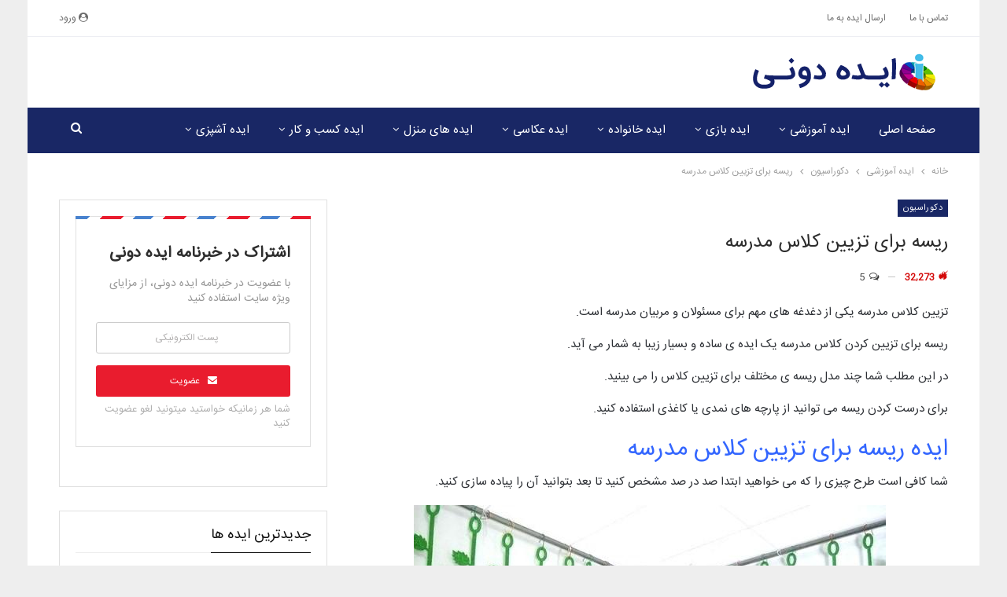

--- FILE ---
content_type: text/html; charset=UTF-8
request_url: https://idedooni.ir/%D8%B1%DB%8C%D8%B3%D9%87-%D8%A8%D8%B1%D8%A7%DB%8C-%D8%AA%D8%B2%DB%8C%DB%8C%D9%86-%DA%A9%D9%84%D8%A7%D8%B3-%D9%85%D8%AF%D8%B1%D8%B3%D9%87/
body_size: 41093
content:
	<!DOCTYPE html>
		<!--[if IE 8]>
	<html class="ie ie8" dir="rtl" lang="fa-IR"> <![endif]-->
	<!--[if IE 9]>
	<html class="ie ie9" dir="rtl" lang="fa-IR"> <![endif]-->
	<!--[if gt IE 9]><!-->
<html dir="rtl" lang="fa-IR"> <!--<![endif]-->
	<head>
				<meta charset="UTF-8">
		<meta http-equiv="X-UA-Compatible" content="IE=edge">
		<meta name="viewport" content="width=device-width, initial-scale=1.0">
		<link rel="pingback" href="https://idedooni.ir/xmlrpc.php"/>

		<meta name='robots' content='index, follow, max-image-preview:large, max-snippet:-1, max-video-preview:-1' />
	<style>img:is([sizes="auto" i], [sizes^="auto," i]) { contain-intrinsic-size: 3000px 1500px }</style>
	
	<!-- This site is optimized with the Yoast SEO Premium plugin v26.0 (Yoast SEO v26.0) - https://yoast.com/wordpress/plugins/seo/ -->
	<title>ریسه برای تزیین کلاس مدرسه - تزیین کلاس با گل مقوا کاغذ - مهدکودک - دبستان پیش دبستان</title>
	<meta name="description" content="ریسه برای تزیین کلاس مدرسه در مدل های متنوع را بیاموزید. انواع ریسه با گل کاغذی و نمد - تزیین کلاس دبستان - تزیین پیش دبستانی با مقوا و مهد قرآنی" />
	<link rel="canonical" href="https://idedooni.ir/ریسه-برای-تزیین-کلاس-مدرسه/" />
	<meta property="og:locale" content="fa_IR" />
	<meta property="og:type" content="article" />
	<meta property="og:title" content="ریسه برای تزیین کلاس مدرسه" />
	<meta property="og:description" content="ریسه برای تزیین کلاس مدرسه در مدل های متنوع را بیاموزید. انواع ریسه با گل کاغذی و نمد - تزیین کلاس دبستان - تزیین پیش دبستانی با مقوا و مهد قرآنی" />
	<meta property="og:url" content="https://idedooni.ir/ریسه-برای-تزیین-کلاس-مدرسه/" />
	<meta property="og:site_name" content="ایده دونی" />
	<meta property="article:published_time" content="2019-10-29T16:52:06+00:00" />
	<meta property="article:modified_time" content="2019-10-29T16:55:40+00:00" />
	<meta property="og:image" content="https://idedooni.ir/wp-content/uploads/2019/10/TB2pr0ap29TBuNjy0FcXXbeiFXa_131261230.jpg?v=1572367015" />
	<meta property="og:image:width" content="750" />
	<meta property="og:image:height" content="750" />
	<meta property="og:image:type" content="image/jpeg" />
	<meta name="author" content="مدیر سایت" />
	<meta name="twitter:card" content="summary_large_image" />
	<meta name="twitter:label1" content="نوشته‌شده بدست" />
	<meta name="twitter:data1" content="مدیر سایت" />
	<script type="application/ld+json" class="yoast-schema-graph">{"@context":"https://schema.org","@graph":[{"@type":"Article","@id":"https://idedooni.ir/%d8%b1%db%8c%d8%b3%d9%87-%d8%a8%d8%b1%d8%a7%db%8c-%d8%aa%d8%b2%db%8c%db%8c%d9%86-%da%a9%d9%84%d8%a7%d8%b3-%d9%85%d8%af%d8%b1%d8%b3%d9%87/#article","isPartOf":{"@id":"https://idedooni.ir/%d8%b1%db%8c%d8%b3%d9%87-%d8%a8%d8%b1%d8%a7%db%8c-%d8%aa%d8%b2%db%8c%db%8c%d9%86-%da%a9%d9%84%d8%a7%d8%b3-%d9%85%d8%af%d8%b1%d8%b3%d9%87/"},"author":{"name":"مدیر سایت","@id":"https://idedooni.ir/#/schema/person/b89994e74cb383e7c93b653e940e6d6a"},"headline":"ریسه برای تزیین کلاس مدرسه","datePublished":"2019-10-29T16:52:06+00:00","dateModified":"2019-10-29T16:55:40+00:00","mainEntityOfPage":{"@id":"https://idedooni.ir/%d8%b1%db%8c%d8%b3%d9%87-%d8%a8%d8%b1%d8%a7%db%8c-%d8%aa%d8%b2%db%8c%db%8c%d9%86-%da%a9%d9%84%d8%a7%d8%b3-%d9%85%d8%af%d8%b1%d8%b3%d9%87/"},"wordCount":5,"commentCount":5,"publisher":{"@id":"https://idedooni.ir/#organization"},"image":{"@id":"https://idedooni.ir/%d8%b1%db%8c%d8%b3%d9%87-%d8%a8%d8%b1%d8%a7%db%8c-%d8%aa%d8%b2%db%8c%db%8c%d9%86-%da%a9%d9%84%d8%a7%d8%b3-%d9%85%d8%af%d8%b1%d8%b3%d9%87/#primaryimage"},"thumbnailUrl":"https://idedooni.ir/wp-content/uploads/2019/10/TB2pr0ap29TBuNjy0FcXXbeiFXa_131261230.jpg?v=1572367015","keywords":["تزیین مهد با مقوا","تزیین مهد با کاغذ رنگی","تزیین مهد قرآنی","تزیین مهد قرانی","تزیین مهد کودک","تزیین کلاس با مقوا","تزیین کلاس با کاغذ رنگی","تزیین کلاس دبستان","تزیین کلاس پیش دبستانی","تزیین کلاس پیش دبستانی با مقوا","ریسه برای تزیین کلاس","ریسه تزیین کلاس","ریسه های تزیین کلاس","گل برای تزیین کلاس"],"articleSection":["دکوراسیون"],"inLanguage":"fa-IR","potentialAction":[{"@type":"CommentAction","name":"Comment","target":["https://idedooni.ir/%d8%b1%db%8c%d8%b3%d9%87-%d8%a8%d8%b1%d8%a7%db%8c-%d8%aa%d8%b2%db%8c%db%8c%d9%86-%da%a9%d9%84%d8%a7%d8%b3-%d9%85%d8%af%d8%b1%d8%b3%d9%87/#respond"]}]},{"@type":"WebPage","@id":"https://idedooni.ir/%d8%b1%db%8c%d8%b3%d9%87-%d8%a8%d8%b1%d8%a7%db%8c-%d8%aa%d8%b2%db%8c%db%8c%d9%86-%da%a9%d9%84%d8%a7%d8%b3-%d9%85%d8%af%d8%b1%d8%b3%d9%87/","url":"https://idedooni.ir/%d8%b1%db%8c%d8%b3%d9%87-%d8%a8%d8%b1%d8%a7%db%8c-%d8%aa%d8%b2%db%8c%db%8c%d9%86-%da%a9%d9%84%d8%a7%d8%b3-%d9%85%d8%af%d8%b1%d8%b3%d9%87/","name":"ریسه برای تزیین کلاس مدرسه - تزیین کلاس با گل مقوا کاغذ - مهدکودک - دبستان پیش دبستان","isPartOf":{"@id":"https://idedooni.ir/#website"},"primaryImageOfPage":{"@id":"https://idedooni.ir/%d8%b1%db%8c%d8%b3%d9%87-%d8%a8%d8%b1%d8%a7%db%8c-%d8%aa%d8%b2%db%8c%db%8c%d9%86-%da%a9%d9%84%d8%a7%d8%b3-%d9%85%d8%af%d8%b1%d8%b3%d9%87/#primaryimage"},"image":{"@id":"https://idedooni.ir/%d8%b1%db%8c%d8%b3%d9%87-%d8%a8%d8%b1%d8%a7%db%8c-%d8%aa%d8%b2%db%8c%db%8c%d9%86-%da%a9%d9%84%d8%a7%d8%b3-%d9%85%d8%af%d8%b1%d8%b3%d9%87/#primaryimage"},"thumbnailUrl":"https://idedooni.ir/wp-content/uploads/2019/10/TB2pr0ap29TBuNjy0FcXXbeiFXa_131261230.jpg?v=1572367015","datePublished":"2019-10-29T16:52:06+00:00","dateModified":"2019-10-29T16:55:40+00:00","description":"ریسه برای تزیین کلاس مدرسه در مدل های متنوع را بیاموزید. انواع ریسه با گل کاغذی و نمد - تزیین کلاس دبستان - تزیین پیش دبستانی با مقوا و مهد قرآنی","breadcrumb":{"@id":"https://idedooni.ir/%d8%b1%db%8c%d8%b3%d9%87-%d8%a8%d8%b1%d8%a7%db%8c-%d8%aa%d8%b2%db%8c%db%8c%d9%86-%da%a9%d9%84%d8%a7%d8%b3-%d9%85%d8%af%d8%b1%d8%b3%d9%87/#breadcrumb"},"inLanguage":"fa-IR","potentialAction":[{"@type":"ReadAction","target":["https://idedooni.ir/%d8%b1%db%8c%d8%b3%d9%87-%d8%a8%d8%b1%d8%a7%db%8c-%d8%aa%d8%b2%db%8c%db%8c%d9%86-%da%a9%d9%84%d8%a7%d8%b3-%d9%85%d8%af%d8%b1%d8%b3%d9%87/"]}]},{"@type":"ImageObject","inLanguage":"fa-IR","@id":"https://idedooni.ir/%d8%b1%db%8c%d8%b3%d9%87-%d8%a8%d8%b1%d8%a7%db%8c-%d8%aa%d8%b2%db%8c%db%8c%d9%86-%da%a9%d9%84%d8%a7%d8%b3-%d9%85%d8%af%d8%b1%d8%b3%d9%87/#primaryimage","url":"https://idedooni.ir/wp-content/uploads/2019/10/TB2pr0ap29TBuNjy0FcXXbeiFXa_131261230.jpg?v=1572367015","contentUrl":"https://idedooni.ir/wp-content/uploads/2019/10/TB2pr0ap29TBuNjy0FcXXbeiFXa_131261230.jpg?v=1572367015","width":750,"height":750,"caption":"ریسه برای تزیین کلاس مدرسه"},{"@type":"BreadcrumbList","@id":"https://idedooni.ir/%d8%b1%db%8c%d8%b3%d9%87-%d8%a8%d8%b1%d8%a7%db%8c-%d8%aa%d8%b2%db%8c%db%8c%d9%86-%da%a9%d9%84%d8%a7%d8%b3-%d9%85%d8%af%d8%b1%d8%b3%d9%87/#breadcrumb","itemListElement":[{"@type":"ListItem","position":1,"name":"خانه","item":"https://idedooni.ir/"},{"@type":"ListItem","position":2,"name":"ریسه برای تزیین کلاس مدرسه"}]},{"@type":"WebSite","@id":"https://idedooni.ir/#website","url":"https://idedooni.ir/","name":"ایده دونی","description":"","publisher":{"@id":"https://idedooni.ir/#organization"},"potentialAction":[{"@type":"SearchAction","target":{"@type":"EntryPoint","urlTemplate":"https://idedooni.ir/?s={search_term_string}"},"query-input":{"@type":"PropertyValueSpecification","valueRequired":true,"valueName":"search_term_string"}}],"inLanguage":"fa-IR"},{"@type":"Organization","@id":"https://idedooni.ir/#organization","name":"ایده دونی","url":"https://idedooni.ir/","logo":{"@type":"ImageObject","inLanguage":"fa-IR","@id":"https://idedooni.ir/#/schema/logo/image/","url":"https://idedooni.ir/wp-content/uploads/2023/05/512-512.png","contentUrl":"https://idedooni.ir/wp-content/uploads/2023/05/512-512.png","width":512,"height":512,"caption":"ایده دونی"},"image":{"@id":"https://idedooni.ir/#/schema/logo/image/"},"sameAs":["https://www.instagram.com/idedooni_ir/"]},{"@type":"Person","@id":"https://idedooni.ir/#/schema/person/b89994e74cb383e7c93b653e940e6d6a","name":"مدیر سایت"}]}</script>
	<!-- / Yoast SEO Premium plugin. -->


<link rel="alternate" type="application/rss+xml" title="ایده دونی &raquo; خوراک" href="https://idedooni.ir/feed/" />
<link rel="alternate" type="application/rss+xml" title="ایده دونی &raquo; خوراک دیدگاه‌ها" href="https://idedooni.ir/comments/feed/" />
<link rel="alternate" type="application/rss+xml" title="ایده دونی &raquo; ریسه برای تزیین کلاس مدرسه خوراک دیدگاه‌ها" href="https://idedooni.ir/%d8%b1%db%8c%d8%b3%d9%87-%d8%a8%d8%b1%d8%a7%db%8c-%d8%aa%d8%b2%db%8c%db%8c%d9%86-%da%a9%d9%84%d8%a7%d8%b3-%d9%85%d8%af%d8%b1%d8%b3%d9%87/feed/" />
<script type="text/javascript">
/* <![CDATA[ */
window._wpemojiSettings = {"baseUrl":"https:\/\/s.w.org\/images\/core\/emoji\/16.0.1\/72x72\/","ext":".png","svgUrl":"https:\/\/s.w.org\/images\/core\/emoji\/16.0.1\/svg\/","svgExt":".svg","source":{"concatemoji":"https:\/\/idedooni.ir\/wp-includes\/js\/wp-emoji-release.min.js?ver=eb7318f68ee9c00df566d1ac2b5fba46"}};
/*! This file is auto-generated */
!function(s,n){var o,i,e;function c(e){try{var t={supportTests:e,timestamp:(new Date).valueOf()};sessionStorage.setItem(o,JSON.stringify(t))}catch(e){}}function p(e,t,n){e.clearRect(0,0,e.canvas.width,e.canvas.height),e.fillText(t,0,0);var t=new Uint32Array(e.getImageData(0,0,e.canvas.width,e.canvas.height).data),a=(e.clearRect(0,0,e.canvas.width,e.canvas.height),e.fillText(n,0,0),new Uint32Array(e.getImageData(0,0,e.canvas.width,e.canvas.height).data));return t.every(function(e,t){return e===a[t]})}function u(e,t){e.clearRect(0,0,e.canvas.width,e.canvas.height),e.fillText(t,0,0);for(var n=e.getImageData(16,16,1,1),a=0;a<n.data.length;a++)if(0!==n.data[a])return!1;return!0}function f(e,t,n,a){switch(t){case"flag":return n(e,"\ud83c\udff3\ufe0f\u200d\u26a7\ufe0f","\ud83c\udff3\ufe0f\u200b\u26a7\ufe0f")?!1:!n(e,"\ud83c\udde8\ud83c\uddf6","\ud83c\udde8\u200b\ud83c\uddf6")&&!n(e,"\ud83c\udff4\udb40\udc67\udb40\udc62\udb40\udc65\udb40\udc6e\udb40\udc67\udb40\udc7f","\ud83c\udff4\u200b\udb40\udc67\u200b\udb40\udc62\u200b\udb40\udc65\u200b\udb40\udc6e\u200b\udb40\udc67\u200b\udb40\udc7f");case"emoji":return!a(e,"\ud83e\udedf")}return!1}function g(e,t,n,a){var r="undefined"!=typeof WorkerGlobalScope&&self instanceof WorkerGlobalScope?new OffscreenCanvas(300,150):s.createElement("canvas"),o=r.getContext("2d",{willReadFrequently:!0}),i=(o.textBaseline="top",o.font="600 32px Arial",{});return e.forEach(function(e){i[e]=t(o,e,n,a)}),i}function t(e){var t=s.createElement("script");t.src=e,t.defer=!0,s.head.appendChild(t)}"undefined"!=typeof Promise&&(o="wpEmojiSettingsSupports",i=["flag","emoji"],n.supports={everything:!0,everythingExceptFlag:!0},e=new Promise(function(e){s.addEventListener("DOMContentLoaded",e,{once:!0})}),new Promise(function(t){var n=function(){try{var e=JSON.parse(sessionStorage.getItem(o));if("object"==typeof e&&"number"==typeof e.timestamp&&(new Date).valueOf()<e.timestamp+604800&&"object"==typeof e.supportTests)return e.supportTests}catch(e){}return null}();if(!n){if("undefined"!=typeof Worker&&"undefined"!=typeof OffscreenCanvas&&"undefined"!=typeof URL&&URL.createObjectURL&&"undefined"!=typeof Blob)try{var e="postMessage("+g.toString()+"("+[JSON.stringify(i),f.toString(),p.toString(),u.toString()].join(",")+"));",a=new Blob([e],{type:"text/javascript"}),r=new Worker(URL.createObjectURL(a),{name:"wpTestEmojiSupports"});return void(r.onmessage=function(e){c(n=e.data),r.terminate(),t(n)})}catch(e){}c(n=g(i,f,p,u))}t(n)}).then(function(e){for(var t in e)n.supports[t]=e[t],n.supports.everything=n.supports.everything&&n.supports[t],"flag"!==t&&(n.supports.everythingExceptFlag=n.supports.everythingExceptFlag&&n.supports[t]);n.supports.everythingExceptFlag=n.supports.everythingExceptFlag&&!n.supports.flag,n.DOMReady=!1,n.readyCallback=function(){n.DOMReady=!0}}).then(function(){return e}).then(function(){var e;n.supports.everything||(n.readyCallback(),(e=n.source||{}).concatemoji?t(e.concatemoji):e.wpemoji&&e.twemoji&&(t(e.twemoji),t(e.wpemoji)))}))}((window,document),window._wpemojiSettings);
/* ]]> */
</script>
<style id='wp-emoji-styles-inline-css' type='text/css'>

	img.wp-smiley, img.emoji {
		display: inline !important;
		border: none !important;
		box-shadow: none !important;
		height: 1em !important;
		width: 1em !important;
		margin: 0 0.07em !important;
		vertical-align: -0.1em !important;
		background: none !important;
		padding: 0 !important;
	}
</style>
<link rel='stylesheet' id='wp-block-library-rtl-css' href='https://idedooni.ir/wp-includes/css/dist/block-library/style-rtl.min.css?ver=eb7318f68ee9c00df566d1ac2b5fba46' type='text/css' media='all' />
<style id='classic-theme-styles-inline-css' type='text/css'>
/*! This file is auto-generated */
.wp-block-button__link{color:#fff;background-color:#32373c;border-radius:9999px;box-shadow:none;text-decoration:none;padding:calc(.667em + 2px) calc(1.333em + 2px);font-size:1.125em}.wp-block-file__button{background:#32373c;color:#fff;text-decoration:none}
</style>
<style id='global-styles-inline-css' type='text/css'>
:root{--wp--preset--aspect-ratio--square: 1;--wp--preset--aspect-ratio--4-3: 4/3;--wp--preset--aspect-ratio--3-4: 3/4;--wp--preset--aspect-ratio--3-2: 3/2;--wp--preset--aspect-ratio--2-3: 2/3;--wp--preset--aspect-ratio--16-9: 16/9;--wp--preset--aspect-ratio--9-16: 9/16;--wp--preset--color--black: #000000;--wp--preset--color--cyan-bluish-gray: #abb8c3;--wp--preset--color--white: #ffffff;--wp--preset--color--pale-pink: #f78da7;--wp--preset--color--vivid-red: #cf2e2e;--wp--preset--color--luminous-vivid-orange: #ff6900;--wp--preset--color--luminous-vivid-amber: #fcb900;--wp--preset--color--light-green-cyan: #7bdcb5;--wp--preset--color--vivid-green-cyan: #00d084;--wp--preset--color--pale-cyan-blue: #8ed1fc;--wp--preset--color--vivid-cyan-blue: #0693e3;--wp--preset--color--vivid-purple: #9b51e0;--wp--preset--gradient--vivid-cyan-blue-to-vivid-purple: linear-gradient(135deg,rgba(6,147,227,1) 0%,rgb(155,81,224) 100%);--wp--preset--gradient--light-green-cyan-to-vivid-green-cyan: linear-gradient(135deg,rgb(122,220,180) 0%,rgb(0,208,130) 100%);--wp--preset--gradient--luminous-vivid-amber-to-luminous-vivid-orange: linear-gradient(135deg,rgba(252,185,0,1) 0%,rgba(255,105,0,1) 100%);--wp--preset--gradient--luminous-vivid-orange-to-vivid-red: linear-gradient(135deg,rgba(255,105,0,1) 0%,rgb(207,46,46) 100%);--wp--preset--gradient--very-light-gray-to-cyan-bluish-gray: linear-gradient(135deg,rgb(238,238,238) 0%,rgb(169,184,195) 100%);--wp--preset--gradient--cool-to-warm-spectrum: linear-gradient(135deg,rgb(74,234,220) 0%,rgb(151,120,209) 20%,rgb(207,42,186) 40%,rgb(238,44,130) 60%,rgb(251,105,98) 80%,rgb(254,248,76) 100%);--wp--preset--gradient--blush-light-purple: linear-gradient(135deg,rgb(255,206,236) 0%,rgb(152,150,240) 100%);--wp--preset--gradient--blush-bordeaux: linear-gradient(135deg,rgb(254,205,165) 0%,rgb(254,45,45) 50%,rgb(107,0,62) 100%);--wp--preset--gradient--luminous-dusk: linear-gradient(135deg,rgb(255,203,112) 0%,rgb(199,81,192) 50%,rgb(65,88,208) 100%);--wp--preset--gradient--pale-ocean: linear-gradient(135deg,rgb(255,245,203) 0%,rgb(182,227,212) 50%,rgb(51,167,181) 100%);--wp--preset--gradient--electric-grass: linear-gradient(135deg,rgb(202,248,128) 0%,rgb(113,206,126) 100%);--wp--preset--gradient--midnight: linear-gradient(135deg,rgb(2,3,129) 0%,rgb(40,116,252) 100%);--wp--preset--font-size--small: 13px;--wp--preset--font-size--medium: 20px;--wp--preset--font-size--large: 36px;--wp--preset--font-size--x-large: 42px;--wp--preset--spacing--20: 0.44rem;--wp--preset--spacing--30: 0.67rem;--wp--preset--spacing--40: 1rem;--wp--preset--spacing--50: 1.5rem;--wp--preset--spacing--60: 2.25rem;--wp--preset--spacing--70: 3.38rem;--wp--preset--spacing--80: 5.06rem;--wp--preset--shadow--natural: 6px 6px 9px rgba(0, 0, 0, 0.2);--wp--preset--shadow--deep: 12px 12px 50px rgba(0, 0, 0, 0.4);--wp--preset--shadow--sharp: 6px 6px 0px rgba(0, 0, 0, 0.2);--wp--preset--shadow--outlined: 6px 6px 0px -3px rgba(255, 255, 255, 1), 6px 6px rgba(0, 0, 0, 1);--wp--preset--shadow--crisp: 6px 6px 0px rgba(0, 0, 0, 1);}:where(.is-layout-flex){gap: 0.5em;}:where(.is-layout-grid){gap: 0.5em;}body .is-layout-flex{display: flex;}.is-layout-flex{flex-wrap: wrap;align-items: center;}.is-layout-flex > :is(*, div){margin: 0;}body .is-layout-grid{display: grid;}.is-layout-grid > :is(*, div){margin: 0;}:where(.wp-block-columns.is-layout-flex){gap: 2em;}:where(.wp-block-columns.is-layout-grid){gap: 2em;}:where(.wp-block-post-template.is-layout-flex){gap: 1.25em;}:where(.wp-block-post-template.is-layout-grid){gap: 1.25em;}.has-black-color{color: var(--wp--preset--color--black) !important;}.has-cyan-bluish-gray-color{color: var(--wp--preset--color--cyan-bluish-gray) !important;}.has-white-color{color: var(--wp--preset--color--white) !important;}.has-pale-pink-color{color: var(--wp--preset--color--pale-pink) !important;}.has-vivid-red-color{color: var(--wp--preset--color--vivid-red) !important;}.has-luminous-vivid-orange-color{color: var(--wp--preset--color--luminous-vivid-orange) !important;}.has-luminous-vivid-amber-color{color: var(--wp--preset--color--luminous-vivid-amber) !important;}.has-light-green-cyan-color{color: var(--wp--preset--color--light-green-cyan) !important;}.has-vivid-green-cyan-color{color: var(--wp--preset--color--vivid-green-cyan) !important;}.has-pale-cyan-blue-color{color: var(--wp--preset--color--pale-cyan-blue) !important;}.has-vivid-cyan-blue-color{color: var(--wp--preset--color--vivid-cyan-blue) !important;}.has-vivid-purple-color{color: var(--wp--preset--color--vivid-purple) !important;}.has-black-background-color{background-color: var(--wp--preset--color--black) !important;}.has-cyan-bluish-gray-background-color{background-color: var(--wp--preset--color--cyan-bluish-gray) !important;}.has-white-background-color{background-color: var(--wp--preset--color--white) !important;}.has-pale-pink-background-color{background-color: var(--wp--preset--color--pale-pink) !important;}.has-vivid-red-background-color{background-color: var(--wp--preset--color--vivid-red) !important;}.has-luminous-vivid-orange-background-color{background-color: var(--wp--preset--color--luminous-vivid-orange) !important;}.has-luminous-vivid-amber-background-color{background-color: var(--wp--preset--color--luminous-vivid-amber) !important;}.has-light-green-cyan-background-color{background-color: var(--wp--preset--color--light-green-cyan) !important;}.has-vivid-green-cyan-background-color{background-color: var(--wp--preset--color--vivid-green-cyan) !important;}.has-pale-cyan-blue-background-color{background-color: var(--wp--preset--color--pale-cyan-blue) !important;}.has-vivid-cyan-blue-background-color{background-color: var(--wp--preset--color--vivid-cyan-blue) !important;}.has-vivid-purple-background-color{background-color: var(--wp--preset--color--vivid-purple) !important;}.has-black-border-color{border-color: var(--wp--preset--color--black) !important;}.has-cyan-bluish-gray-border-color{border-color: var(--wp--preset--color--cyan-bluish-gray) !important;}.has-white-border-color{border-color: var(--wp--preset--color--white) !important;}.has-pale-pink-border-color{border-color: var(--wp--preset--color--pale-pink) !important;}.has-vivid-red-border-color{border-color: var(--wp--preset--color--vivid-red) !important;}.has-luminous-vivid-orange-border-color{border-color: var(--wp--preset--color--luminous-vivid-orange) !important;}.has-luminous-vivid-amber-border-color{border-color: var(--wp--preset--color--luminous-vivid-amber) !important;}.has-light-green-cyan-border-color{border-color: var(--wp--preset--color--light-green-cyan) !important;}.has-vivid-green-cyan-border-color{border-color: var(--wp--preset--color--vivid-green-cyan) !important;}.has-pale-cyan-blue-border-color{border-color: var(--wp--preset--color--pale-cyan-blue) !important;}.has-vivid-cyan-blue-border-color{border-color: var(--wp--preset--color--vivid-cyan-blue) !important;}.has-vivid-purple-border-color{border-color: var(--wp--preset--color--vivid-purple) !important;}.has-vivid-cyan-blue-to-vivid-purple-gradient-background{background: var(--wp--preset--gradient--vivid-cyan-blue-to-vivid-purple) !important;}.has-light-green-cyan-to-vivid-green-cyan-gradient-background{background: var(--wp--preset--gradient--light-green-cyan-to-vivid-green-cyan) !important;}.has-luminous-vivid-amber-to-luminous-vivid-orange-gradient-background{background: var(--wp--preset--gradient--luminous-vivid-amber-to-luminous-vivid-orange) !important;}.has-luminous-vivid-orange-to-vivid-red-gradient-background{background: var(--wp--preset--gradient--luminous-vivid-orange-to-vivid-red) !important;}.has-very-light-gray-to-cyan-bluish-gray-gradient-background{background: var(--wp--preset--gradient--very-light-gray-to-cyan-bluish-gray) !important;}.has-cool-to-warm-spectrum-gradient-background{background: var(--wp--preset--gradient--cool-to-warm-spectrum) !important;}.has-blush-light-purple-gradient-background{background: var(--wp--preset--gradient--blush-light-purple) !important;}.has-blush-bordeaux-gradient-background{background: var(--wp--preset--gradient--blush-bordeaux) !important;}.has-luminous-dusk-gradient-background{background: var(--wp--preset--gradient--luminous-dusk) !important;}.has-pale-ocean-gradient-background{background: var(--wp--preset--gradient--pale-ocean) !important;}.has-electric-grass-gradient-background{background: var(--wp--preset--gradient--electric-grass) !important;}.has-midnight-gradient-background{background: var(--wp--preset--gradient--midnight) !important;}.has-small-font-size{font-size: var(--wp--preset--font-size--small) !important;}.has-medium-font-size{font-size: var(--wp--preset--font-size--medium) !important;}.has-large-font-size{font-size: var(--wp--preset--font-size--large) !important;}.has-x-large-font-size{font-size: var(--wp--preset--font-size--x-large) !important;}
:where(.wp-block-post-template.is-layout-flex){gap: 1.25em;}:where(.wp-block-post-template.is-layout-grid){gap: 1.25em;}
:where(.wp-block-columns.is-layout-flex){gap: 2em;}:where(.wp-block-columns.is-layout-grid){gap: 2em;}
:root :where(.wp-block-pullquote){font-size: 1.5em;line-height: 1.6;}
</style>
<link rel='stylesheet' id='wpdiscuz-frontend-rtl-css-css' href='https://idedooni.ir/wp-content/plugins/wpdiscuz/themes/default/style-rtl.css?ver=7.6.35' type='text/css' media='all' />
<style id='wpdiscuz-frontend-rtl-css-inline-css' type='text/css'>
 #wpdcom .wpd-blog-administrator .wpd-comment-label{color:#ffffff;background-color:#00B38F;border:none}#wpdcom .wpd-blog-administrator .wpd-comment-author, #wpdcom .wpd-blog-administrator .wpd-comment-author a{color:#00B38F}#wpdcom.wpd-layout-1 .wpd-comment .wpd-blog-administrator .wpd-avatar img{border-color:#00B38F}#wpdcom.wpd-layout-2 .wpd-comment.wpd-reply .wpd-comment-wrap.wpd-blog-administrator{border-right:3px solid #00B38F}#wpdcom.wpd-layout-2 .wpd-comment .wpd-blog-administrator .wpd-avatar img{border-bottom-color:#00B38F}#wpdcom.wpd-layout-3 .wpd-blog-administrator .wpd-comment-subheader{border-top:1px dashed #00B38F}#wpdcom.wpd-layout-3 .wpd-reply .wpd-blog-administrator .wpd-comment-right{border-right:1px solid #00B38F}#wpdcom .wpd-blog-editor .wpd-comment-label{color:#ffffff;background-color:#00B38F;border:none}#wpdcom .wpd-blog-editor .wpd-comment-author, #wpdcom .wpd-blog-editor .wpd-comment-author a{color:#00B38F}#wpdcom.wpd-layout-1 .wpd-comment .wpd-blog-editor .wpd-avatar img{border-color:#00B38F}#wpdcom.wpd-layout-2 .wpd-comment.wpd-reply .wpd-comment-wrap.wpd-blog-editor{border-right:3px solid #00B38F}#wpdcom.wpd-layout-2 .wpd-comment .wpd-blog-editor .wpd-avatar img{border-bottom-color:#00B38F}#wpdcom.wpd-layout-3 .wpd-blog-editor .wpd-comment-subheader{border-top:1px dashed #00B38F}#wpdcom.wpd-layout-3 .wpd-reply .wpd-blog-editor .wpd-comment-right{border-right:1px solid #00B38F}#wpdcom .wpd-blog-author .wpd-comment-label{color:#ffffff;background-color:#00B38F;border:none}#wpdcom .wpd-blog-author .wpd-comment-author, #wpdcom .wpd-blog-author .wpd-comment-author a{color:#00B38F}#wpdcom.wpd-layout-1 .wpd-comment .wpd-blog-author .wpd-avatar img{border-color:#00B38F}#wpdcom.wpd-layout-2 .wpd-comment .wpd-blog-author .wpd-avatar img{border-bottom-color:#00B38F}#wpdcom.wpd-layout-3 .wpd-blog-author .wpd-comment-subheader{border-top:1px dashed #00B38F}#wpdcom.wpd-layout-3 .wpd-reply .wpd-blog-author .wpd-comment-right{border-right:1px solid #00B38F}#wpdcom .wpd-blog-contributor .wpd-comment-label{color:#ffffff;background-color:#00B38F;border:none}#wpdcom .wpd-blog-contributor .wpd-comment-author, #wpdcom .wpd-blog-contributor .wpd-comment-author a{color:#00B38F}#wpdcom.wpd-layout-1 .wpd-comment .wpd-blog-contributor .wpd-avatar img{border-color:#00B38F}#wpdcom.wpd-layout-2 .wpd-comment .wpd-blog-contributor .wpd-avatar img{border-bottom-color:#00B38F}#wpdcom.wpd-layout-3 .wpd-blog-contributor .wpd-comment-subheader{border-top:1px dashed #00B38F}#wpdcom.wpd-layout-3 .wpd-reply .wpd-blog-contributor .wpd-comment-right{border-right:1px solid #00B38F}#wpdcom .wpd-blog-subscriber .wpd-comment-label{color:#ffffff;background-color:#00B38F;border:none}#wpdcom .wpd-blog-subscriber .wpd-comment-author, #wpdcom .wpd-blog-subscriber .wpd-comment-author a{color:#00B38F}#wpdcom.wpd-layout-2 .wpd-comment .wpd-blog-subscriber .wpd-avatar img{border-bottom-color:#00B38F}#wpdcom.wpd-layout-3 .wpd-blog-subscriber .wpd-comment-subheader{border-top:1px dashed #00B38F}#wpdcom .wpd-blog-wpseo_manager .wpd-comment-label{color:#ffffff;background-color:#00B38F;border:none}#wpdcom .wpd-blog-wpseo_manager .wpd-comment-author, #wpdcom .wpd-blog-wpseo_manager .wpd-comment-author a{color:#00B38F}#wpdcom.wpd-layout-1 .wpd-comment .wpd-blog-wpseo_manager .wpd-avatar img{border-color:#00B38F}#wpdcom.wpd-layout-2 .wpd-comment .wpd-blog-wpseo_manager .wpd-avatar img{border-bottom-color:#00B38F}#wpdcom.wpd-layout-3 .wpd-blog-wpseo_manager .wpd-comment-subheader{border-top:1px dashed #00B38F}#wpdcom.wpd-layout-3 .wpd-reply .wpd-blog-wpseo_manager .wpd-comment-right{border-right:1px solid #00B38F}#wpdcom .wpd-blog-wpseo_editor .wpd-comment-label{color:#ffffff;background-color:#00B38F;border:none}#wpdcom .wpd-blog-wpseo_editor .wpd-comment-author, #wpdcom .wpd-blog-wpseo_editor .wpd-comment-author a{color:#00B38F}#wpdcom.wpd-layout-1 .wpd-comment .wpd-blog-wpseo_editor .wpd-avatar img{border-color:#00B38F}#wpdcom.wpd-layout-2 .wpd-comment .wpd-blog-wpseo_editor .wpd-avatar img{border-bottom-color:#00B38F}#wpdcom.wpd-layout-3 .wpd-blog-wpseo_editor .wpd-comment-subheader{border-top:1px dashed #00B38F}#wpdcom.wpd-layout-3 .wpd-reply .wpd-blog-wpseo_editor .wpd-comment-right{border-right:1px solid #00B38F}#wpdcom .wpd-blog-post_author .wpd-comment-label{color:#ffffff;background-color:#00B38F;border:none}#wpdcom .wpd-blog-post_author .wpd-comment-author, #wpdcom .wpd-blog-post_author .wpd-comment-author a{color:#00B38F}#wpdcom .wpd-blog-post_author .wpd-avatar img{border-color:#00B38F}#wpdcom.wpd-layout-1 .wpd-comment .wpd-blog-post_author .wpd-avatar img{border-color:#00B38F}#wpdcom.wpd-layout-2 .wpd-comment.wpd-reply .wpd-comment-wrap.wpd-blog-post_author{border-right:3px solid #00B38F}#wpdcom.wpd-layout-2 .wpd-comment .wpd-blog-post_author .wpd-avatar img{border-bottom-color:#00B38F}#wpdcom.wpd-layout-3 .wpd-blog-post_author .wpd-comment-subheader{border-top:1px dashed #00B38F}#wpdcom.wpd-layout-3 .wpd-reply .wpd-blog-post_author .wpd-comment-right{border-right:1px solid #00B38F}#wpdcom .wpd-blog-guest .wpd-comment-label{color:#ffffff;background-color:#00B38F;border:none}#wpdcom .wpd-blog-guest .wpd-comment-author, #wpdcom .wpd-blog-guest .wpd-comment-author a{color:#00B38F}#wpdcom.wpd-layout-3 .wpd-blog-guest .wpd-comment-subheader{border-top:1px dashed #00B38F}#comments, #respond, .comments-area, #wpdcom{}#wpdcom .ql-editor > *{color:#777777}#wpdcom .ql-editor::before{}#wpdcom .ql-toolbar{border:1px solid #DDDDDD;border-top:none}#wpdcom .ql-container{border:1px solid #DDDDDD;border-bottom:none}#wpdcom .wpd-form-row .wpdiscuz-item input[type="text"], #wpdcom .wpd-form-row .wpdiscuz-item input[type="email"], #wpdcom .wpd-form-row .wpdiscuz-item input[type="url"], #wpdcom .wpd-form-row .wpdiscuz-item input[type="color"], #wpdcom .wpd-form-row .wpdiscuz-item input[type="date"], #wpdcom .wpd-form-row .wpdiscuz-item input[type="datetime"], #wpdcom .wpd-form-row .wpdiscuz-item input[type="datetime-local"], #wpdcom .wpd-form-row .wpdiscuz-item input[type="month"], #wpdcom .wpd-form-row .wpdiscuz-item input[type="number"], #wpdcom .wpd-form-row .wpdiscuz-item input[type="time"], #wpdcom textarea, #wpdcom select{border:1px solid #DDDDDD;color:#777777}#wpdcom .wpd-form-row .wpdiscuz-item textarea{border:1px solid #DDDDDD}#wpdcom input::placeholder, #wpdcom textarea::placeholder, #wpdcom input::-moz-placeholder, #wpdcom textarea::-webkit-input-placeholder{}#wpdcom .wpd-comment-text{color:#777777}#wpdcom .wpd-thread-head .wpd-thread-info{border-bottom:2px solid #00B38F}#wpdcom .wpd-thread-head .wpd-thread-info.wpd-reviews-tab svg{fill:#00B38F}#wpdcom .wpd-thread-head .wpdiscuz-user-settings{border-bottom:2px solid #00B38F}#wpdcom .wpd-thread-head .wpdiscuz-user-settings:hover{color:#00B38F}#wpdcom .wpd-comment .wpd-follow-link:hover{color:#00B38F}#wpdcom .wpd-comment-status .wpd-sticky{color:#00B38F}#wpdcom .wpd-thread-filter .wpdf-active{color:#00B38F;border-bottom-color:#00B38F}#wpdcom .wpd-comment-info-bar{border:1px dashed #33c3a6;background:#e6f8f4}#wpdcom .wpd-comment-info-bar .wpd-current-view i{color:#00B38F}#wpdcom .wpd-filter-view-all:hover{background:#00B38F}#wpdcom .wpdiscuz-item .wpdiscuz-rating > label{color:#DDDDDD}#wpdcom .wpdiscuz-item .wpdiscuz-rating:not(:checked) > label:hover, .wpdiscuz-rating:not(:checked) > label:hover ~ label{}#wpdcom .wpdiscuz-item .wpdiscuz-rating > input ~ label:hover, #wpdcom .wpdiscuz-item .wpdiscuz-rating > input:not(:checked) ~ label:hover ~ label, #wpdcom .wpdiscuz-item .wpdiscuz-rating > input:not(:checked) ~ label:hover ~ label{color:#FFED85}#wpdcom .wpdiscuz-item .wpdiscuz-rating > input:checked ~ label:hover, #wpdcom .wpdiscuz-item .wpdiscuz-rating > input:checked ~ label:hover, #wpdcom .wpdiscuz-item .wpdiscuz-rating > label:hover ~ input:checked ~ label, #wpdcom .wpdiscuz-item .wpdiscuz-rating > input:checked + label:hover ~ label, #wpdcom .wpdiscuz-item .wpdiscuz-rating > input:checked ~ label:hover ~ label, .wpd-custom-field .wcf-active-star, #wpdcom .wpdiscuz-item .wpdiscuz-rating > input:checked ~ label{color:#FFD700}#wpd-post-rating .wpd-rating-wrap .wpd-rating-stars svg .wpd-star{fill:#DDDDDD}#wpd-post-rating .wpd-rating-wrap .wpd-rating-stars svg .wpd-active{fill:#FFD700}#wpd-post-rating .wpd-rating-wrap .wpd-rate-starts svg .wpd-star{fill:#DDDDDD}#wpd-post-rating .wpd-rating-wrap .wpd-rate-starts:hover svg .wpd-star{fill:#FFED85}#wpd-post-rating.wpd-not-rated .wpd-rating-wrap .wpd-rate-starts svg:hover ~ svg .wpd-star{fill:#DDDDDD}.wpdiscuz-post-rating-wrap .wpd-rating .wpd-rating-wrap .wpd-rating-stars svg .wpd-star{fill:#DDDDDD}.wpdiscuz-post-rating-wrap .wpd-rating .wpd-rating-wrap .wpd-rating-stars svg .wpd-active{fill:#FFD700}#wpdcom .wpd-comment .wpd-follow-active{color:#ff7a00}#wpdcom .page-numbers{color:#555;border:#555 1px solid}#wpdcom span.current{background:#555}#wpdcom.wpd-layout-1 .wpd-new-loaded-comment > .wpd-comment-wrap > .wpd-comment-right{background:#FFFAD6}#wpdcom.wpd-layout-2 .wpd-new-loaded-comment.wpd-comment > .wpd-comment-wrap > .wpd-comment-right{background:#FFFAD6}#wpdcom.wpd-layout-2 .wpd-new-loaded-comment.wpd-comment.wpd-reply > .wpd-comment-wrap > .wpd-comment-right{background:transparent}#wpdcom.wpd-layout-2 .wpd-new-loaded-comment.wpd-comment.wpd-reply > .wpd-comment-wrap{background:#FFFAD6}#wpdcom.wpd-layout-3 .wpd-new-loaded-comment.wpd-comment > .wpd-comment-wrap > .wpd-comment-right{background:#FFFAD6}#wpdcom .wpd-follow:hover i, #wpdcom .wpd-unfollow:hover i, #wpdcom .wpd-comment .wpd-follow-active:hover i{color:#00B38F}#wpdcom .wpdiscuz-readmore{cursor:pointer;color:#00B38F}.wpd-custom-field .wcf-pasiv-star, #wpcomm .wpdiscuz-item .wpdiscuz-rating > label{color:#DDDDDD}.wpd-wrapper .wpd-list-item.wpd-active{border-top:3px solid #00B38F}#wpdcom.wpd-layout-2 .wpd-comment.wpd-reply.wpd-unapproved-comment .wpd-comment-wrap{border-right:3px solid #FFFAD6}#wpdcom.wpd-layout-3 .wpd-comment.wpd-reply.wpd-unapproved-comment .wpd-comment-right{border-right:1px solid #FFFAD6}#wpdcom .wpd-prim-button{background-color:#07B290;color:#FFFFFF}#wpdcom .wpd_label__check i.wpdicon-on{color:#07B290;border:1px solid #83d9c8}#wpd-bubble-wrapper #wpd-bubble-all-comments-count{color:#1DB99A}#wpd-bubble-wrapper > div{background-color:#1DB99A}#wpd-bubble-wrapper > #wpd-bubble #wpd-bubble-add-message{background-color:#1DB99A}#wpd-bubble-wrapper > #wpd-bubble #wpd-bubble-add-message::before{border-left-color:#1DB99A;border-right-color:#1DB99A}#wpd-bubble-wrapper.wpd-right-corner > #wpd-bubble #wpd-bubble-add-message::before{border-left-color:#1DB99A;border-right-color:#1DB99A}.wpd-inline-icon-wrapper path.wpd-inline-icon-first{fill:#1DB99A}.wpd-inline-icon-count{background-color:#1DB99A}.wpd-inline-icon-count::before{border-left-color:#1DB99A}.wpd-inline-form-wrapper::before{border-bottom-color:#1DB99A}.wpd-inline-form-question{background-color:#1DB99A}.wpd-inline-form{background-color:#1DB99A}.wpd-last-inline-comments-wrapper{border-color:#1DB99A}.wpd-last-inline-comments-wrapper::before{border-bottom-color:#1DB99A}.wpd-last-inline-comments-wrapper .wpd-view-all-inline-comments{background:#1DB99A}.wpd-last-inline-comments-wrapper .wpd-view-all-inline-comments:hover,.wpd-last-inline-comments-wrapper .wpd-view-all-inline-comments:active,.wpd-last-inline-comments-wrapper .wpd-view-all-inline-comments:focus{background-color:#1DB99A}#wpdcom .ql-snow .ql-tooltip[data-mode="link"]::before{content:"لینک را وارد کنید:"}#wpdcom .ql-snow .ql-tooltip.ql-editing a.ql-action::after{content:"ذخیره کردن"}.comments-area{width:auto}
</style>
<link rel='stylesheet' id='wpdiscuz-fa-css' href='https://idedooni.ir/wp-content/plugins/wpdiscuz/assets/third-party/font-awesome-5.13.0/css/fa.min.css?ver=7.6.35' type='text/css' media='all' />
<link rel='stylesheet' id='wpdiscuz-combo-css-css' href='https://idedooni.ir/wp-content/plugins/wpdiscuz/assets/css/wpdiscuz-combo-no_quill.min.css?ver=eb7318f68ee9c00df566d1ac2b5fba46' type='text/css' media='all' />
<script type="text/javascript" src="https://idedooni.ir/wp-content/plugins/jw-player-7-for-wp-premium/js/jwplayer.js?ver=eb7318f68ee9c00df566d1ac2b5fba46" id="jwppp-library-js"></script>
<script type="text/javascript" id="jwppp-licence-js-extra">
/* <![CDATA[ */
var data = {"licence":"OTIxfDIwMTktMDUtMjcgMTA6NDg6MTd8MjQxfDEgc2l0ZXw4ZTQyNjE="};
/* ]]> */
</script>
<script type="text/javascript" src="https://idedooni.ir/wp-content/plugins/jw-player-7-for-wp-premium/js/jwppp-licence.js?ver=eb7318f68ee9c00df566d1ac2b5fba46" id="jwppp-licence-js"></script>
<script type="text/javascript" src="https://idedooni.ir/wp-includes/js/jquery/jquery.min.js?ver=3.7.1" id="jquery-core-js"></script>
<script type="text/javascript" src="https://idedooni.ir/wp-includes/js/jquery/jquery-migrate.min.js?ver=3.4.1" id="jquery-migrate-js"></script>
<!--[if lt IE 9]>
<script type="text/javascript" src="https://idedooni.ir/wp-content/themes/publisher/includes/libs/better-framework/assets/js/html5shiv.min.js?ver=3.10.22" id="bf-html5shiv-js"></script>
<![endif]-->
<!--[if lt IE 9]>
<script type="text/javascript" src="https://idedooni.ir/wp-content/themes/publisher/includes/libs/better-framework/assets/js/respond.min.js?ver=3.10.22" id="bf-respond-js"></script>
<![endif]-->
<link rel="https://api.w.org/" href="https://idedooni.ir/wp-json/" /><link rel="alternate" title="JSON" type="application/json" href="https://idedooni.ir/wp-json/wp/v2/posts/804" /><link rel="EditURI" type="application/rsd+xml" title="RSD" href="https://idedooni.ir/xmlrpc.php?rsd" />
<link rel="alternate" title="oEmbed (JSON)" type="application/json+oembed" href="https://idedooni.ir/wp-json/oembed/1.0/embed?url=https%3A%2F%2Fidedooni.ir%2F%25d8%25b1%25db%258c%25d8%25b3%25d9%2587-%25d8%25a8%25d8%25b1%25d8%25a7%25db%258c-%25d8%25aa%25d8%25b2%25db%258c%25db%258c%25d9%2586-%25da%25a9%25d9%2584%25d8%25a7%25d8%25b3-%25d9%2585%25d8%25af%25d8%25b1%25d8%25b3%25d9%2587%2F" />
<link rel="alternate" title="oEmbed (XML)" type="text/xml+oembed" href="https://idedooni.ir/wp-json/oembed/1.0/embed?url=https%3A%2F%2Fidedooni.ir%2F%25d8%25b1%25db%258c%25d8%25b3%25d9%2587-%25d8%25a8%25d8%25b1%25d8%25a7%25db%258c-%25d8%25aa%25d8%25b2%25db%258c%25db%258c%25d9%2586-%25da%25a9%25d9%2584%25d8%25a7%25d8%25b3-%25d9%2585%25d8%25af%25d8%25b1%25d8%25b3%25d9%2587%2F&#038;format=xml" />
<!-- Google tag (gtag.js) -->
<script async src="https://www.googletagmanager.com/gtag/js?id=G-56HPP46XZK"></script>
<script>
  window.dataLayer = window.dataLayer || [];
  function gtag(){dataLayer.push(arguments);}
  gtag('js', new Date());

  gtag('config', 'G-56HPP46XZK');
</script><style type="text/css">
a.shortlink {  }
a.shortlink:hover {  }
</style>
					<link rel="shortcut icon" href="https://idedooni.ir/wp-content/uploads/2019/07/favicon-16-16.png">			<link rel="apple-touch-icon" href="https://idedooni.ir/wp-content/uploads/2019/07/favicon-57-57.png">			<link rel="apple-touch-icon" sizes="114x114" href="https://idedooni.ir/wp-content/uploads/2019/07/favicon-114-114.png">			<link rel="apple-touch-icon" sizes="72x72" href="https://idedooni.ir/wp-content/uploads/2019/07/favicon-72-72.png">			<link rel="apple-touch-icon" sizes="144x144" href="https://idedooni.ir/wp-content/uploads/2019/07/favicon-144-144.png"><meta name="generator" content="Powered by WPBakery Page Builder - drag and drop page builder for WordPress."/>
<!--[if lte IE 9]><link rel="stylesheet" type="text/css" href="https://idedooni.ir/wp-content/plugins/js_composer/assets/css/vc_lte_ie9.min.css" media="screen"><![endif]--><script type="application/ld+json">{
    "@context": "http:\/\/schema.org\/",
    "@type": "Organization",
    "@id": "#organization",
    "logo": {
        "@type": "ImageObject",
        "url": "https:\/\/idedooni.ir\/wp-content\/uploads\/2019\/07\/logo.png"
    },
    "url": "https:\/\/idedooni.ir\/",
    "name": "\u0627\u06cc\u062f\u0647 \u062f\u0648\u0646\u06cc",
    "description": ""
}</script>
<script type="application/ld+json">{
    "@context": "http:\/\/schema.org\/",
    "@type": "WebSite",
    "name": "\u0627\u06cc\u062f\u0647 \u062f\u0648\u0646\u06cc",
    "alternateName": "",
    "url": "https:\/\/idedooni.ir\/"
}</script>
<script type="application/ld+json">{
    "@context": "http:\/\/schema.org\/",
    "@type": "BlogPosting",
    "headline": "\u0631\u06cc\u0633\u0647 \u0628\u0631\u0627\u06cc \u062a\u0632\u06cc\u06cc\u0646 \u06a9\u0644\u0627\u0633 \u0645\u062f\u0631\u0633\u0647",
    "description": "\u062a\u0632\u06cc\u06cc\u0646 \u06a9\u0644\u0627\u0633 \u0645\u062f\u0631\u0633\u0647 \u06cc\u06a9\u06cc \u0627\u0632 \u062f\u063a\u062f\u063a\u0647 \u0647\u0627\u06cc \u0645\u0647\u0645 \u0628\u0631\u0627\u06cc \u0645\u0633\u0626\u0648\u0644\u0627\u0646 \u0648 \u0645\u0631\u0628\u06cc\u0627\u0646 \u0645\u062f\u0631\u0633\u0647 \u0627\u0633\u062a.\u0631\u06cc\u0633\u0647 \u0628\u0631\u0627\u06cc \u062a\u0632\u06cc\u06cc\u0646 \u06a9\u0631\u062f\u0646 \u06a9\u0644\u0627\u0633 \u0645\u062f\u0631\u0633\u0647 \u06cc\u06a9 \u0627\u06cc\u062f\u0647 \u06cc \u0633\u0627\u062f\u0647 \u0648 \u0628\u0633\u06cc\u0627\u0631 \u0632\u06cc\u0628\u0627 \u0628\u0647 \u0634\u0645\u0627\u0631 \u0645\u06cc \u0622\u06cc\u062f.\u062f\u0631 \u0627\u06cc\u0646 \u0645\u0637\u0644\u0628 \u0634\u0645\u0627 \u0686\u0646\u062f \u0645\u062f\u0644 \u0631\u06cc\u0633\u0647 \u06cc \u0645\u062e\u062a\u0644\u0641 \u0628\u0631\u0627\u06cc \u062a\u0632\u06cc\u06cc\u0646 \u06a9\u0644\u0627\u0633 \u0631\u0627 \u0645\u06cc \u0628\u06cc\u0646\u06cc\u062f.\u0628\u0631\u0627\u06cc \u062f\u0631\u0633\u062a \u06a9\u0631\u062f\u0646 \u0631\u06cc\u0633\u0647 \u0645\u06cc \u062a\u0648\u0627\u0646\u06cc\u062f \u0627\u0632 \u067e\u0627\u0631\u0686\u0647 \u0647",
    "datePublished": "2019-10-29",
    "dateModified": "2019-10-29",
    "author": {
        "@type": "Person",
        "@id": "#person-",
        "name": "\u0645\u062f\u06cc\u0631 \u0633\u0627\u06cc\u062a"
    },
    "image": {
        "@type": "ImageObject",
        "url": "https:\/\/idedooni.ir\/wp-content\/uploads\/2019\/10\/TB2pr0ap29TBuNjy0FcXXbeiFXa_131261230.jpg?v=1572367015",
        "width": 750,
        "height": 750
    },
    "interactionStatistic": [
        {
            "@type": "InteractionCounter",
            "interactionType": "http:\/\/schema.org\/CommentAction",
            "userInteractionCount": "5"
        }
    ],
    "publisher": {
        "@id": "#organization"
    },
    "mainEntityOfPage": "https:\/\/idedooni.ir\/%d8%b1%db%8c%d8%b3%d9%87-%d8%a8%d8%b1%d8%a7%db%8c-%d8%aa%d8%b2%db%8c%db%8c%d9%86-%da%a9%d9%84%d8%a7%d8%b3-%d9%85%d8%af%d8%b1%d8%b3%d9%87\/"
}</script>
<link rel='stylesheet' id='bf-slick' href='https://idedooni.ir/wp-content/themes/publisher/includes/libs/better-framework/assets/css/slick.min.css' type='text/css' media='all' />
<link rel='stylesheet' id='newsletter-pack' href='https://idedooni.ir/wp-content/plugins/newsletter-pack-pro/css/newsletter-pack.min.css' type='text/css' media='all' />
<link rel='stylesheet' id='newsletter-pack-rtl' href='https://idedooni.ir/wp-content/plugins/newsletter-pack-pro/css/newsletter-pack.rtl.min.css' type='text/css' media='all' />
<link rel='stylesheet' id='pretty-photo' href='https://idedooni.ir/wp-content/themes/publisher/includes/libs/better-framework/assets/css/pretty-photo.min.css' type='text/css' media='all' />
<link rel='stylesheet' id='bs-icons' href='https://idedooni.ir/wp-content/themes/publisher/includes/libs/better-framework/assets/css/bs-icons.css' type='text/css' media='all' />
<link rel='stylesheet' id='theme-libs' href='https://idedooni.ir/wp-content/themes/publisher/css/theme-libs.min.css' type='text/css' media='all' />
<link rel='stylesheet' id='fontawesome' href='https://idedooni.ir/wp-content/themes/publisher/includes/libs/better-framework/assets/css/font-awesome.min.css' type='text/css' media='all' />
<link rel='stylesheet' id='publisher' href='https://idedooni.ir/wp-content/themes/publisher/style-7.7.0.min.css' type='text/css' media='all' />
<link rel='stylesheet' id='publisher-rtl' href='https://idedooni.ir/wp-content/themes/publisher/rtl.min.css' type='text/css' media='all' />
<link rel='stylesheet' id='vc-rtl-grid' href='https://idedooni.ir/wp-content/themes/publisher//css/vc-rtl-grid.min.css' type='text/css' media='all' />
<link rel='stylesheet' id='publisher-theme-brilliance' href='https://idedooni.ir/wp-content/themes/publisher/includes/styles/brilliance/style.min.css' type='text/css' media='all' />
<link rel='stylesheet' id='7.7.0-1760869072' href='https://idedooni.ir/wp-content/bs-booster-cache/4400403f866e7f334f2900b2fa966133.css' type='text/css' media='all' />
		<style type="text/css" id="wp-custom-css">
			#pwaforwp-add-to-home-click h3
{font-family: 'IRANSans';}
.pwaforwp-btn
{font-family: 'IRANSans';}
		</style>
		<noscript><style type="text/css"> .wpb_animate_when_almost_visible { opacity: 1; }</style></noscript>	</head>

<body data-rsssl=1 class="rtl wp-singular post-template-default single single-post postid-804 single-format-standard wp-theme-publisher bs-theme bs-publisher bs-publisher-brilliance active-light-box bs-vc-rtl-grid close-rh page-layout-2-col-right boxed active-sticky-sidebar active-ajax-search single-prim-cat-26 single-cat-26  wpb-js-composer js-comp-ver-5.4.7 vc_responsive bs-ll-a" dir="rtl">
		<div class="main-wrap content-main-wrap">
			<header id="header" class="site-header header-style-2 full-width" itemscope="itemscope" itemtype="https://schema.org/WPHeader">

		<section class="topbar topbar-style-1 hidden-xs hidden-xs">
	<div class="content-wrap">
		<div class="container">
			<div class="topbar-inner clearfix">

									<div class="section-links">
													<a class="topbar-sign-in "
							   data-toggle="modal" data-target="#bsLoginModal">
								<i class="fa fa-user-circle"></i> ورود							</a>

							<div class="modal sign-in-modal fade" id="bsLoginModal" tabindex="-1" role="dialog"
							     style="display: none">
								<div class="modal-dialog" role="document">
									<div class="modal-content">
											<span class="close-modal" data-dismiss="modal" aria-label="Close"><i
														class="fa fa-close"></i></span>
										<div class="modal-body">
											<div id="form_86753_" class="bs-shortcode bs-login-shortcode ">
		<div class="bs-login bs-type-login"  style="display:none">

					<div class="bs-login-panel bs-login-sign-panel bs-current-login-panel">
								<form name="loginform"
				      action="https://idedooni.ir/wp-login.php?itsec-hb-token=3taee" method="post">

					
					<div class="login-header">
						<span class="login-icon fa fa-user-circle main-color"></span>
						<p>خوش آمدید ، به حساب کاربری خود وارد شوید</p>
					</div>
					
					<div class="login-field login-username">
						<input type="text" name="log" id="form_86753_user_login" class="input"
						       value="" size="20"
						       placeholder="نام کاربری یا ایمیل..." required/>
					</div>

					<div class="login-field login-password">
						<input type="password" name="pwd" id="form_86753_user_pass"
						       class="input"
						       value="" size="20" placeholder="رمزعبور..."
						       required/>
					</div>

					
					<div class="login-field">
						<a href="https://idedooni.ir/wp-login.php?itsec-hb-token=3taee&action=lostpassword&redirect_to=https%3A%2F%2Fidedooni.ir%2F%25D8%25B1%25DB%258C%25D8%25B3%25D9%2587-%25D8%25A8%25D8%25B1%25D8%25A7%25DB%258C-%25D8%25AA%25D8%25B2%25DB%258C%25DB%258C%25D9%2586-%25DA%25A9%25D9%2584%25D8%25A7%25D8%25B3-%25D9%2585%25D8%25AF%25D8%25B1%25D8%25B3%25D9%2587%2F"
						   class="go-reset-panel">پسورد را فراموش کرده‌اید؟</a>

													<span class="login-remember">
							<input class="remember-checkbox" name="rememberme" type="checkbox"
							       id="form_86753_rememberme"
							       value="forever"  />
							<label class="remember-label">مرا به خاطر بسپار</label>
						</span>
											</div>

					
					<div class="login-field login-submit">
						<input type="submit" name="wp-submit"
						       class="button-primary login-btn"
						       value="ورود"/>
						<input type="hidden" name="redirect_to" value="https://idedooni.ir/%D8%B1%DB%8C%D8%B3%D9%87-%D8%A8%D8%B1%D8%A7%DB%8C-%D8%AA%D8%B2%DB%8C%DB%8C%D9%86-%DA%A9%D9%84%D8%A7%D8%B3-%D9%85%D8%AF%D8%B1%D8%B3%D9%87/"/>
					</div>

									</form>
			</div>

			<div class="bs-login-panel bs-login-reset-panel">

				<span class="go-login-panel"><i
							class="fa fa-angle-right"></i> ورود</span>

				<div class="bs-login-reset-panel-inner">
					<div class="login-header">
						<span class="login-icon fa fa-support"></span>
						<p>بازگردانی رمز عبور</p>
						<p>یک کلمه عبور به ایمیل شما ارسال خواهد شد.</p>
					</div>
										<form name="lostpasswordform" id="form_86753_lostpasswordform"
					      action="https://idedooni.ir/wp-login.php?action=lostpassword&#038;itsec-hb-token=3taee"
					      method="post">

						<div class="login-field reset-username">
							<input type="text" name="user_login" class="input" value=""
							       placeholder="نام کاربری یــا ایمیل"
							       required/>
						</div>

						
						<div class="login-field reset-submit">

							<input type="hidden" name="redirect_to" value=""/>
							<input type="submit" name="wp-submit" class="login-btn"
							       value="ارسال رمز عبور من"/>

						</div>
					</form>
				</div>
			</div>
			</div>
	</div>
										</div>
									</div>
								</div>
							</div>
												</div>
				
				<div class="section-menu">
						<div id="menu-top" class="menu top-menu-wrapper" role="navigation" itemscope="itemscope" itemtype="https://schema.org/SiteNavigationElement">
		<nav class="top-menu-container">

			<ul id="top-navigation" class="top-menu menu clearfix bsm-pure">
				<li id="menu-item-333" class="menu-item menu-item-type-custom menu-item-object-custom better-anim-fade menu-item-333"><a href="#">تماس با ما</a></li>
<li id="menu-item-334" class="menu-item menu-item-type-custom menu-item-object-custom better-anim-fade menu-item-334"><a href="#">ارسال ایده به ما</a></li>
			</ul>

		</nav>
	</div>
				</div>
			</div>
		</div>
	</div>
</section>
		<div class="header-inner">
			<div class="content-wrap">
				<div class="container">
					<div class="row">
						<div class="row-height">
							<div class="logo-col col-xs-12">
								<div class="col-inside">
									<div id="site-branding" class="site-branding">
	<p  id="site-title" class="logo h1 img-logo">
	<a href="https://idedooni.ir/" itemprop="url" rel="home">
					<img id="site-logo" src="https://idedooni.ir/wp-content/uploads/2019/07/logo.png"
			     alt="ایده دونی"  />

			<span class="site-title">ایده دونی - </span>
				</a>
</p>
</div><!-- .site-branding -->
								</div>
							</div>
													</div>
					</div>
				</div>
			</div>
		</div>

		<div id="menu-main" class="menu main-menu-wrapper show-search-item menu-actions-btn-width-1" role="navigation" itemscope="itemscope" itemtype="https://schema.org/SiteNavigationElement">
	<div class="main-menu-inner">
		<div class="content-wrap">
			<div class="container">

				<nav class="main-menu-container">
					<ul id="main-navigation" class="main-menu menu bsm-pure clearfix">
						<li id="menu-item-112" class="menu-item menu-item-type-post_type menu-item-object-page menu-item-home better-anim-fade menu-item-112"><a href="https://idedooni.ir/">صفحه اصلی</a></li>
<li id="menu-item-126" class="menu-item menu-item-type-taxonomy menu-item-object-category current-post-ancestor menu-term-22 better-anim-slide-top-in menu-item-has-children menu-item-has-mega menu-item-mega-tabbed-grid-posts menu-item-126"><a href="https://idedooni.ir/category/educational-idea/">ایده آموزشی</a>
<!-- شروع مگامنو -->
	<div class="mega-menu tabbed-grid-posts">
		<div class="content-wrap clearfix">
			<ul class="tabs-section">
								<li class="active">
					<a href="https://idedooni.ir/category/educational-idea/"
					   data-target="#mtab-1264748438-22"
					   data-toggle="tab" aria-expanded="true"
					   class="term-22">
						<i class="fa fa-angle-left"></i> همگی					</a>
				</li>
									<li>
						<a href="https://idedooni.ir/category/educational-idea/%d8%ae%db%8c%d8%a7%d8%b7%db%8c/"
						   data-target="#mtab-1264748438-969"
						   data-deferred-init="587143714"
						   data-toggle="tab" data-deferred-event="mouseenter"
						   class="term-969">
							<i class="fa fa-angle-left"></i> خیاطی						</a>
					</li>
										<li>
						<a href="https://idedooni.ir/category/educational-idea/%d8%a7%db%8c%d8%af%d9%87-%d9%85%d8%b1%d8%a7%d8%b3%d9%85/"
						   data-target="#mtab-1264748438-23"
						   data-deferred-init="1991515732"
						   data-toggle="tab" data-deferred-event="mouseenter"
						   class="term-23">
							<i class="fa fa-angle-left"></i> مراسم						</a>
					</li>
										<li>
						<a href="https://idedooni.ir/category/educational-idea/%d8%a7%db%8c%d8%af%d9%87-%d8%a2%d9%85%d9%88%d8%b2%d8%b4/"
						   data-target="#mtab-1264748438-25"
						   data-deferred-init="653472689"
						   data-toggle="tab" data-deferred-event="mouseenter"
						   class="term-25">
							<i class="fa fa-angle-left"></i> آموزشی						</a>
					</li>
										<li>
						<a href="https://idedooni.ir/category/educational-idea/%d8%a7%db%8c%d8%af%d9%87-%d8%aa%d8%b4%d9%88%db%8c%d9%82%db%8c/"
						   data-target="#mtab-1264748438-24"
						   data-deferred-init="397690663"
						   data-toggle="tab" data-deferred-event="mouseenter"
						   class="term-24">
							<i class="fa fa-angle-left"></i> تشویقی						</a>
					</li>
										<li>
						<a href="https://idedooni.ir/category/educational-idea/%d8%a7%db%8c%d8%af%d9%87-%d8%af%da%a9%d9%88%d8%b1%d8%a7%d8%b3%db%8c%d9%88%d9%86-%d8%a2%d9%85%d9%88%d8%b2%d8%b4%db%8c/"
						   data-target="#mtab-1264748438-26"
						   data-deferred-init="147618860"
						   data-toggle="tab" data-deferred-event="mouseenter"
						   class="term-26">
							<i class="fa fa-angle-left"></i> دکوراسیون						</a>
					</li>
								</ul>
			<div class="tab-content">
				<div class="tab-pane bs-tab-anim bs-tab-animated active"
				     id="mtab-1264748438-22">
							<div class="bs-pagination-wrapper main-term-22 next_prev ">
			<div class="listing listing-grid listing-grid-1 clearfix columns-3">
		<div class="post-2607 type-post format-video has-post-thumbnail  simple-grid  listing-item listing-item-grid listing-item-grid-1 main-term-25">
	<div class="item-inner">
					<div class="featured clearfix">
				<div class="term-badges floated"><span class="term-badge term-25"><a href="https://idedooni.ir/category/educational-idea/%d8%a7%db%8c%d8%af%d9%87-%d8%a2%d9%85%d9%88%d8%b2%d8%b4/">آموزشی</a></span></div>				<a  alt="آشنایی با انواع قهوه" title="آشنایی با انواع قهوه" data-src="https://idedooni.ir/wp-content/uploads/2023/01/snapshot55-357x210.jpg" data-bs-srcset="{&quot;baseurl&quot;:&quot;https:\/\/idedooni.ir\/wp-content\/uploads\/2023\/01\/&quot;,&quot;sizes&quot;:{&quot;210&quot;:&quot;snapshot55-210x136.jpg&quot;,&quot;279&quot;:&quot;snapshot55-279x220.jpg&quot;,&quot;357&quot;:&quot;snapshot55-357x210.jpg&quot;,&quot;750&quot;:&quot;snapshot55-750x430.jpg&quot;,&quot;800&quot;:&quot;snapshot55.jpg&quot;}}"						class="img-holder" href="https://idedooni.ir/%d8%a2%d8%b4%d9%86%d8%a7%db%8c%db%8c-%d8%a7%d9%86%d9%88%d8%a7%d8%b9-%d9%82%d9%87%d9%88%d9%87/"></a>

				<span class="format-icon format-video"><i class="fa fa-play"></i></span>			</div>
		<p class="title">		<a href="https://idedooni.ir/%d8%a2%d8%b4%d9%86%d8%a7%db%8c%db%8c-%d8%a7%d9%86%d9%88%d8%a7%d8%b9-%d9%82%d9%87%d9%88%d9%87/" class="post-title post-url">
			آشنایی با انواع قهوه		</a>
		</p>	</div>
	</div >
	<div class="post-2604 type-post format-video has-post-thumbnail  simple-grid  listing-item listing-item-grid listing-item-grid-1 main-term-23">
	<div class="item-inner">
					<div class="featured clearfix">
				<div class="term-badges floated"><span class="term-badge term-23"><a href="https://idedooni.ir/category/educational-idea/%d8%a7%db%8c%d8%af%d9%87-%d9%85%d8%b1%d8%a7%d8%b3%d9%85/">مراسم</a></span></div>				<a  alt="ایده برای هدیه به دوستت" title="ایده برای هدیه به دوستت" data-src="https://idedooni.ir/wp-content/uploads/2023/01/snapshot53-357x210.jpg" data-bs-srcset="{&quot;baseurl&quot;:&quot;https:\/\/idedooni.ir\/wp-content\/uploads\/2023\/01\/&quot;,&quot;sizes&quot;:{&quot;210&quot;:&quot;snapshot53-210x136.jpg&quot;,&quot;279&quot;:&quot;snapshot53-279x220.jpg&quot;,&quot;357&quot;:&quot;snapshot53-357x210.jpg&quot;,&quot;750&quot;:&quot;snapshot53-750x430.jpg&quot;,&quot;1080&quot;:&quot;snapshot53.jpg&quot;}}"						class="img-holder" href="https://idedooni.ir/%d8%a7%db%8c%d8%af%d9%87-%d8%a8%d8%b1%d8%a7%db%8c-%d9%87%d8%af%db%8c%d9%87-%d8%af%d9%88%d8%b3%d8%aa%d8%aa/"></a>

				<span class="format-icon format-video"><i class="fa fa-play"></i></span>			</div>
		<p class="title">		<a href="https://idedooni.ir/%d8%a7%db%8c%d8%af%d9%87-%d8%a8%d8%b1%d8%a7%db%8c-%d9%87%d8%af%db%8c%d9%87-%d8%af%d9%88%d8%b3%d8%aa%d8%aa/" class="post-title post-url">
			ایده برای هدیه به دوستت		</a>
		</p>	</div>
	</div >
	<div class="post-2592 type-post format-video has-post-thumbnail  simple-grid  listing-item listing-item-grid listing-item-grid-1 main-term-23">
	<div class="item-inner">
					<div class="featured clearfix">
				<div class="term-badges floated"><span class="term-badge term-23"><a href="https://idedooni.ir/category/educational-idea/%d8%a7%db%8c%d8%af%d9%87-%d9%85%d8%b1%d8%a7%d8%b3%d9%85/">مراسم</a></span></div>				<a  alt="ایده خوشمزه برای هدیه دادن به دوستاتون" title="ایده خوشمزه برای هدیه دادن به دوستاتون" data-src="https://idedooni.ir/wp-content/uploads/2023/01/snapshot50-357x210.jpg" data-bs-srcset="{&quot;baseurl&quot;:&quot;https:\/\/idedooni.ir\/wp-content\/uploads\/2023\/01\/&quot;,&quot;sizes&quot;:{&quot;210&quot;:&quot;snapshot50-210x136.jpg&quot;,&quot;279&quot;:&quot;snapshot50-279x220.jpg&quot;,&quot;357&quot;:&quot;snapshot50-357x210.jpg&quot;,&quot;750&quot;:&quot;snapshot50-750x430.jpg&quot;,&quot;1080&quot;:&quot;snapshot50.jpg&quot;}}"						class="img-holder" href="https://idedooni.ir/%d8%a7%db%8c%d8%af%d9%87-%d8%ae%d9%88%d8%b4%d9%85%d8%b2%d9%87-%d8%a8%d8%b1%d8%a7%db%8c-%d9%87%d8%af%db%8c%d9%87-%d8%af%d8%a7%d8%af%d9%86-%d8%af%d9%88%d8%b3%d8%aa%d8%a7%d8%aa%d9%88%d9%86/"></a>

				<span class="format-icon format-video"><i class="fa fa-play"></i></span>			</div>
		<p class="title">		<a href="https://idedooni.ir/%d8%a7%db%8c%d8%af%d9%87-%d8%ae%d9%88%d8%b4%d9%85%d8%b2%d9%87-%d8%a8%d8%b1%d8%a7%db%8c-%d9%87%d8%af%db%8c%d9%87-%d8%af%d8%a7%d8%af%d9%86-%d8%af%d9%88%d8%b3%d8%aa%d8%a7%d8%aa%d9%88%d9%86/" class="post-title post-url">
			ایده خوشمزه برای هدیه دادن به دوستاتون		</a>
		</p>	</div>
	</div >
	</div>
	
	</div><div class="bs-pagination bs-ajax-pagination next_prev main-term-22 clearfix">
			<script>var bs_ajax_paginate_2972550 = '{"query":{"paginate":"next_prev","show_label":1,"order_by":"date","count":3,"category":"22","_layout":{"state":"1|1|0","page":"2-col-right"}},"type":"wp_query","view":"Publisher::bs_pagin_ajax_tabbed_mega_grid_posts","current_page":1,"ajax_url":"\/wp-admin\/admin-ajax.php","remove_duplicates":"0","paginate":"next_prev","_layout":{"state":"1|1|0","page":"2-col-right"},"_bs_pagin_token":"f0292b2"}';</script>				<a class="btn-bs-pagination prev disabled" rel="prev" data-id="2972550"
				   title="قبلی">
					<i class="fa fa-angle-right"
					   aria-hidden="true"></i> قبلی				</a>
				<a  rel="next" class="btn-bs-pagination next"
				   data-id="2972550" title="بعدی">
					بعدی <i
							class="fa fa-angle-left" aria-hidden="true"></i>
				</a>
				</div>				</div>
									<div class="tab-pane bs-tab-anim bs-deferred-container"
					     id="mtab-1264748438-969">
								<div class="bs-pagination-wrapper main-term-969 next_prev ">
				<div class="bs-deferred-load-wrapper" id="bsd_587143714">
			<script>var bs_deferred_loading_bsd_587143714 = '{"query":{"paginate":"next_prev","show_label":1,"order_by":"date","count":3,"category":969,"_layout":{"state":"1|1|0","page":"2-col-right"}},"type":"wp_query","view":"Publisher::bs_pagin_ajax_tabbed_mega_grid_posts","current_page":1,"ajax_url":"\/wp-admin\/admin-ajax.php","remove_duplicates":"0","paginate":"next_prev","_layout":{"state":"1|1|0","page":"2-col-right"},"_bs_pagin_token":"d6467a9"}';</script>
		</div>
		
	</div>					</div>
										<div class="tab-pane bs-tab-anim bs-deferred-container"
					     id="mtab-1264748438-23">
								<div class="bs-pagination-wrapper main-term-23 next_prev ">
				<div class="bs-deferred-load-wrapper" id="bsd_1991515732">
			<script>var bs_deferred_loading_bsd_1991515732 = '{"query":{"paginate":"next_prev","show_label":1,"order_by":"date","count":3,"category":23,"_layout":{"state":"1|1|0","page":"2-col-right"}},"type":"wp_query","view":"Publisher::bs_pagin_ajax_tabbed_mega_grid_posts","current_page":1,"ajax_url":"\/wp-admin\/admin-ajax.php","remove_duplicates":"0","paginate":"next_prev","_layout":{"state":"1|1|0","page":"2-col-right"},"_bs_pagin_token":"c321b84"}';</script>
		</div>
		
	</div>					</div>
										<div class="tab-pane bs-tab-anim bs-deferred-container"
					     id="mtab-1264748438-25">
								<div class="bs-pagination-wrapper main-term-25 next_prev ">
				<div class="bs-deferred-load-wrapper" id="bsd_653472689">
			<script>var bs_deferred_loading_bsd_653472689 = '{"query":{"paginate":"next_prev","show_label":1,"order_by":"date","count":3,"category":25,"_layout":{"state":"1|1|0","page":"2-col-right"}},"type":"wp_query","view":"Publisher::bs_pagin_ajax_tabbed_mega_grid_posts","current_page":1,"ajax_url":"\/wp-admin\/admin-ajax.php","remove_duplicates":"0","paginate":"next_prev","_layout":{"state":"1|1|0","page":"2-col-right"},"_bs_pagin_token":"d6409a4"}';</script>
		</div>
		
	</div>					</div>
										<div class="tab-pane bs-tab-anim bs-deferred-container"
					     id="mtab-1264748438-24">
								<div class="bs-pagination-wrapper main-term-24 next_prev ">
				<div class="bs-deferred-load-wrapper" id="bsd_397690663">
			<script>var bs_deferred_loading_bsd_397690663 = '{"query":{"paginate":"next_prev","show_label":1,"order_by":"date","count":3,"category":24,"_layout":{"state":"1|1|0","page":"2-col-right"}},"type":"wp_query","view":"Publisher::bs_pagin_ajax_tabbed_mega_grid_posts","current_page":1,"ajax_url":"\/wp-admin\/admin-ajax.php","remove_duplicates":"0","paginate":"next_prev","_layout":{"state":"1|1|0","page":"2-col-right"},"_bs_pagin_token":"8036814"}';</script>
		</div>
		
	</div>					</div>
										<div class="tab-pane bs-tab-anim bs-deferred-container"
					     id="mtab-1264748438-26">
								<div class="bs-pagination-wrapper main-term-26 next_prev ">
				<div class="bs-deferred-load-wrapper" id="bsd_147618860">
			<script>var bs_deferred_loading_bsd_147618860 = '{"query":{"paginate":"next_prev","show_label":1,"order_by":"date","count":3,"category":26,"_layout":{"state":"1|1|0","page":"2-col-right"}},"type":"wp_query","view":"Publisher::bs_pagin_ajax_tabbed_mega_grid_posts","current_page":1,"ajax_url":"\/wp-admin\/admin-ajax.php","remove_duplicates":"0","paginate":"next_prev","_layout":{"state":"1|1|0","page":"2-col-right"},"_bs_pagin_token":"160d2a8"}';</script>
		</div>
		
	</div>					</div>
								</div>
		</div>
	</div>

<!-- پایان مگامنو -->
</li>
<li id="menu-item-127" class="menu-item menu-item-type-taxonomy menu-item-object-category menu-term-27 better-anim-slide-top-in menu-item-has-children menu-item-has-mega menu-item-mega-tabbed-grid-posts menu-item-127"><a href="https://idedooni.ir/category/game-idea/">ایده بازی</a>
<!-- شروع مگامنو -->
	<div class="mega-menu tabbed-grid-posts">
		<div class="content-wrap clearfix">
			<ul class="tabs-section">
								<li class="active">
					<a href="https://idedooni.ir/category/game-idea/"
					   data-target="#mtab-976560542-27"
					   data-toggle="tab" aria-expanded="true"
					   class="term-27">
						<i class="fa fa-angle-left"></i> همگی					</a>
				</li>
									<li>
						<a href="https://idedooni.ir/category/game-idea/%d8%a7%db%8c%d8%af%d9%87-%d8%a8%d8%a7%d8%b2%db%8c-%da%a9%d9%88%d8%af%da%a9/"
						   data-target="#mtab-976560542-29"
						   data-deferred-init="671547932"
						   data-toggle="tab" data-deferred-event="mouseenter"
						   class="term-29">
							<i class="fa fa-angle-left"></i> کودک						</a>
					</li>
										<li>
						<a href="https://idedooni.ir/category/game-idea/%d8%a7%db%8c%d8%af%d9%87-%d8%a8%d8%a7%d8%b2%db%8c-%d9%86%d9%88%d8%b2%d8%a7%d8%af/"
						   data-target="#mtab-976560542-28"
						   data-deferred-init="2103058754"
						   data-toggle="tab" data-deferred-event="mouseenter"
						   class="term-28">
							<i class="fa fa-angle-left"></i> نوزاد						</a>
					</li>
										<li>
						<a href="https://idedooni.ir/category/game-idea/%d8%a7%db%8c%d8%af%d9%87-%d8%a8%d8%a7%d8%b2%db%8c-%d9%86%d9%88%d8%ac%d9%88%d8%a7%d9%86/"
						   data-target="#mtab-976560542-30"
						   data-deferred-init="724929744"
						   data-toggle="tab" data-deferred-event="mouseenter"
						   class="term-30">
							<i class="fa fa-angle-left"></i> نوجوان						</a>
					</li>
										<li>
						<a href="https://idedooni.ir/category/game-idea/%d8%a7%db%8c%d8%af%d9%87-%d8%a8%d8%a7%d8%b2%db%8c-%d8%a8%d8%b2%d8%b1%da%af%d8%b3%d8%a7%d9%84/"
						   data-target="#mtab-976560542-31"
						   data-deferred-init="367305882"
						   data-toggle="tab" data-deferred-event="mouseenter"
						   class="term-31">
							<i class="fa fa-angle-left"></i> بزرگسال						</a>
					</li>
								</ul>
			<div class="tab-content">
				<div class="tab-pane bs-tab-anim bs-tab-animated active"
				     id="mtab-976560542-27">
							<div class="bs-pagination-wrapper main-term-27 next_prev ">
			<div class="listing listing-grid listing-grid-1 clearfix columns-3">
		<div class="post-2595 type-post format-video has-post-thumbnail  simple-grid  listing-item listing-item-grid listing-item-grid-1 main-term-31">
	<div class="item-inner">
					<div class="featured clearfix">
				<div class="term-badges floated"><span class="term-badge term-31"><a href="https://idedooni.ir/category/game-idea/%d8%a7%db%8c%d8%af%d9%87-%d8%a8%d8%a7%d8%b2%db%8c-%d8%a8%d8%b2%d8%b1%da%af%d8%b3%d8%a7%d9%84/">بزرگسال</a></span></div>				<a  alt="با دوستاتون از این بازیا بکنید" title="با دوستاتون از این بازیا بکنید" data-src="https://idedooni.ir/wp-content/uploads/2023/02/snapshot51-357x210.jpg?v=1674760418" data-bs-srcset="{&quot;baseurl&quot;:&quot;https:\/\/idedooni.ir\/wp-content\/uploads\/2023\/02\/&quot;,&quot;sizes&quot;:{&quot;210&quot;:&quot;snapshot51-210x136.jpg&quot;,&quot;279&quot;:&quot;snapshot51-279x220.jpg&quot;,&quot;357&quot;:&quot;snapshot51-357x210.jpg&quot;,&quot;750&quot;:&quot;snapshot51-750x430.jpg&quot;,&quot;1080&quot;:&quot;snapshot51.jpg&quot;}}"						class="img-holder" href="https://idedooni.ir/%d8%a8%d8%a7-%d8%af%d9%88%d8%b3%d8%aa%d8%a7%d8%aa%d9%88%d9%86-%d8%a7%db%8c%d9%86-%d8%a8%d8%a7%d8%b2%db%8c%d8%a7-%d8%a8%da%a9%d9%86%db%8c%d8%af/"></a>

				<span class="format-icon format-video"><i class="fa fa-play"></i></span>			</div>
		<p class="title">		<a href="https://idedooni.ir/%d8%a8%d8%a7-%d8%af%d9%88%d8%b3%d8%aa%d8%a7%d8%aa%d9%88%d9%86-%d8%a7%db%8c%d9%86-%d8%a8%d8%a7%d8%b2%db%8c%d8%a7-%d8%a8%da%a9%d9%86%db%8c%d8%af/" class="post-title post-url">
			با دوستاتون از این بازیا بکنید		</a>
		</p>	</div>
	</div >
	<div class="post-2399 type-post format-standard has-post-thumbnail  simple-grid  listing-item listing-item-grid listing-item-grid-1 main-term-29">
	<div class="item-inner">
					<div class="featured clearfix">
				<div class="term-badges floated"><span class="term-badge term-29"><a href="https://idedooni.ir/category/game-idea/%d8%a7%db%8c%d8%af%d9%87-%d8%a8%d8%a7%d8%b2%db%8c-%da%a9%d9%88%d8%af%da%a9/">کودک</a></span></div>				<a  alt="یه بازی فکریه خیلی کم هزینه اما جالب" title="یه بازی فکریه خیلی کم هزینه اما جالب" data-src="https://idedooni.ir/wp-content/uploads/2022/07/snapshot33-357x210.jpg?v=1657731726" data-bs-srcset="{&quot;baseurl&quot;:&quot;https:\/\/idedooni.ir\/wp-content\/uploads\/2022\/07\/&quot;,&quot;sizes&quot;:{&quot;210&quot;:&quot;snapshot33-210x136.jpg&quot;,&quot;279&quot;:&quot;snapshot33-279x220.jpg&quot;,&quot;357&quot;:&quot;snapshot33-357x210.jpg&quot;,&quot;600&quot;:&quot;snapshot33.jpg&quot;}}"						class="img-holder" href="https://idedooni.ir/%db%8c%d9%87-%d8%a8%d8%a7%d8%b2%db%8c-%d9%81%da%a9%d8%b1%db%8c%d9%87-%d8%ae%db%8c%d9%84%db%8c-%da%a9%d9%85-%d9%87%d8%b2%db%8c%d9%86%d9%87-%d8%a7%d9%85%d8%a7-%d8%ac%d8%a7%d9%84%d8%a8/"></a>

							</div>
		<p class="title">		<a href="https://idedooni.ir/%db%8c%d9%87-%d8%a8%d8%a7%d8%b2%db%8c-%d9%81%da%a9%d8%b1%db%8c%d9%87-%d8%ae%db%8c%d9%84%db%8c-%da%a9%d9%85-%d9%87%d8%b2%db%8c%d9%86%d9%87-%d8%a7%d9%85%d8%a7-%d8%ac%d8%a7%d9%84%d8%a8/" class="post-title post-url">
			یه بازی فکریه خیلی کم هزینه اما جالب		</a>
		</p>	</div>
	</div >
	<div class="post-2214 type-post format-video has-post-thumbnail  simple-grid  listing-item listing-item-grid listing-item-grid-1 main-term-29">
	<div class="item-inner">
					<div class="featured clearfix">
				<div class="term-badges floated"><span class="term-badge term-29"><a href="https://idedooni.ir/category/game-idea/%d8%a7%db%8c%d8%af%d9%87-%d8%a8%d8%a7%d8%b2%db%8c-%da%a9%d9%88%d8%af%da%a9/">کودک</a></span></div>				<a  alt="برای افزایش قدرت مهارت حل مسئله در کودکان عالیه و به سادگی میشه ساختش" title="برای افزایش قدرت مهارت حل مسئله در کودکان عالیه و به سادگی میشه ساختش" data-src="https://idedooni.ir/wp-content/uploads/2021/09/snapshot27-357x210.jpg?v=1630857051" data-bs-srcset="{&quot;baseurl&quot;:&quot;https:\/\/idedooni.ir\/wp-content\/uploads\/2021\/09\/&quot;,&quot;sizes&quot;:{&quot;210&quot;:&quot;snapshot27-210x136.jpg&quot;,&quot;279&quot;:&quot;snapshot27-279x220.jpg&quot;,&quot;357&quot;:&quot;snapshot27-357x210.jpg&quot;,&quot;640&quot;:&quot;snapshot27.jpg&quot;}}"						class="img-holder" href="https://idedooni.ir/%d8%a7%d9%81%d8%b2%d8%a7%db%8c%d8%b4-%d9%82%d8%af%d8%b1%d8%aa-%d9%85%d9%87%d8%a7%d8%b1%d8%aa-%d8%ad%d9%84-%d9%85%d8%b3%d8%a6%d9%84%d9%87-%da%a9%d9%88%d8%af%da%a9%d8%a7%d9%86/"></a>

				<span class="format-icon format-video"><i class="fa fa-play"></i></span>			</div>
		<p class="title">		<a href="https://idedooni.ir/%d8%a7%d9%81%d8%b2%d8%a7%db%8c%d8%b4-%d9%82%d8%af%d8%b1%d8%aa-%d9%85%d9%87%d8%a7%d8%b1%d8%aa-%d8%ad%d9%84-%d9%85%d8%b3%d8%a6%d9%84%d9%87-%da%a9%d9%88%d8%af%da%a9%d8%a7%d9%86/" class="post-title post-url">
			برای افزایش قدرت مهارت حل مسئله در کودکان عالیه و به سادگی میشه ساختش		</a>
		</p>	</div>
	</div >
	</div>
	
	</div><div class="bs-pagination bs-ajax-pagination next_prev main-term-27 clearfix">
			<script>var bs_ajax_paginate_973778075 = '{"query":{"paginate":"next_prev","show_label":1,"order_by":"date","count":3,"category":"27","_layout":{"state":"1|1|0","page":"2-col-right"}},"type":"wp_query","view":"Publisher::bs_pagin_ajax_tabbed_mega_grid_posts","current_page":1,"ajax_url":"\/wp-admin\/admin-ajax.php","remove_duplicates":"0","paginate":"next_prev","_layout":{"state":"1|1|0","page":"2-col-right"},"_bs_pagin_token":"a4634ad"}';</script>				<a class="btn-bs-pagination prev disabled" rel="prev" data-id="973778075"
				   title="قبلی">
					<i class="fa fa-angle-right"
					   aria-hidden="true"></i> قبلی				</a>
				<a  rel="next" class="btn-bs-pagination next"
				   data-id="973778075" title="بعدی">
					بعدی <i
							class="fa fa-angle-left" aria-hidden="true"></i>
				</a>
				</div>				</div>
									<div class="tab-pane bs-tab-anim bs-deferred-container"
					     id="mtab-976560542-29">
								<div class="bs-pagination-wrapper main-term-29 next_prev ">
				<div class="bs-deferred-load-wrapper" id="bsd_671547932">
			<script>var bs_deferred_loading_bsd_671547932 = '{"query":{"paginate":"next_prev","show_label":1,"order_by":"date","count":3,"category":29,"_layout":{"state":"1|1|0","page":"2-col-right"}},"type":"wp_query","view":"Publisher::bs_pagin_ajax_tabbed_mega_grid_posts","current_page":1,"ajax_url":"\/wp-admin\/admin-ajax.php","remove_duplicates":"0","paginate":"next_prev","_layout":{"state":"1|1|0","page":"2-col-right"},"_bs_pagin_token":"9997f54"}';</script>
		</div>
		
	</div>					</div>
										<div class="tab-pane bs-tab-anim bs-deferred-container"
					     id="mtab-976560542-28">
								<div class="bs-pagination-wrapper main-term-28 next_prev ">
				<div class="bs-deferred-load-wrapper" id="bsd_2103058754">
			<script>var bs_deferred_loading_bsd_2103058754 = '{"query":{"paginate":"next_prev","show_label":1,"order_by":"date","count":3,"category":28,"_layout":{"state":"1|1|0","page":"2-col-right"}},"type":"wp_query","view":"Publisher::bs_pagin_ajax_tabbed_mega_grid_posts","current_page":1,"ajax_url":"\/wp-admin\/admin-ajax.php","remove_duplicates":"0","paginate":"next_prev","_layout":{"state":"1|1|0","page":"2-col-right"},"_bs_pagin_token":"7a651a0"}';</script>
		</div>
		
	</div>					</div>
										<div class="tab-pane bs-tab-anim bs-deferred-container"
					     id="mtab-976560542-30">
								<div class="bs-pagination-wrapper main-term-30 next_prev ">
				<div class="bs-deferred-load-wrapper" id="bsd_724929744">
			<script>var bs_deferred_loading_bsd_724929744 = '{"query":{"paginate":"next_prev","show_label":1,"order_by":"date","count":3,"category":30,"_layout":{"state":"1|1|0","page":"2-col-right"}},"type":"wp_query","view":"Publisher::bs_pagin_ajax_tabbed_mega_grid_posts","current_page":1,"ajax_url":"\/wp-admin\/admin-ajax.php","remove_duplicates":"0","paginate":"next_prev","_layout":{"state":"1|1|0","page":"2-col-right"},"_bs_pagin_token":"70033ea"}';</script>
		</div>
		
	</div>					</div>
										<div class="tab-pane bs-tab-anim bs-deferred-container"
					     id="mtab-976560542-31">
								<div class="bs-pagination-wrapper main-term-31 next_prev ">
				<div class="bs-deferred-load-wrapper" id="bsd_367305882">
			<script>var bs_deferred_loading_bsd_367305882 = '{"query":{"paginate":"next_prev","show_label":1,"order_by":"date","count":3,"category":31,"_layout":{"state":"1|1|0","page":"2-col-right"}},"type":"wp_query","view":"Publisher::bs_pagin_ajax_tabbed_mega_grid_posts","current_page":1,"ajax_url":"\/wp-admin\/admin-ajax.php","remove_duplicates":"0","paginate":"next_prev","_layout":{"state":"1|1|0","page":"2-col-right"},"_bs_pagin_token":"17f70a3"}';</script>
		</div>
		
	</div>					</div>
								</div>
		</div>
	</div>

<!-- پایان مگامنو -->
</li>
<li id="menu-item-128" class="menu-item menu-item-type-taxonomy menu-item-object-category menu-term-32 better-anim-slide-top-in menu-item-has-children menu-item-has-mega menu-item-mega-tabbed-grid-posts menu-item-128"><a href="https://idedooni.ir/category/family-idea/">ایده خانواده</a>
<!-- شروع مگامنو -->
	<div class="mega-menu tabbed-grid-posts">
		<div class="content-wrap clearfix">
			<ul class="tabs-section">
								<li class="active">
					<a href="https://idedooni.ir/category/family-idea/"
					   data-target="#mtab-10587113-32"
					   data-toggle="tab" aria-expanded="true"
					   class="term-32">
						<i class="fa fa-angle-left"></i> همگی					</a>
				</li>
									<li>
						<a href="https://idedooni.ir/category/family-idea/%d8%a7%db%8c%d8%af%d9%87-%d8%a7%d8%b2%d8%af%d9%88%d8%a7%d8%ac/"
						   data-target="#mtab-10587113-35"
						   data-deferred-init="591834582"
						   data-toggle="tab" data-deferred-event="mouseenter"
						   class="term-35">
							<i class="fa fa-angle-left"></i> ازدواج						</a>
					</li>
										<li>
						<a href="https://idedooni.ir/category/family-idea/%d8%a7%db%8c%d8%af%d9%87-%da%a9%d8%a7%d8%af%d9%88-%d8%ae%d8%a7%d9%86%d9%88%d8%a7%d8%af%d9%87/"
						   data-target="#mtab-10587113-33"
						   data-deferred-init="359429540"
						   data-toggle="tab" data-deferred-event="mouseenter"
						   class="term-33">
							<i class="fa fa-angle-left"></i> کادویی						</a>
					</li>
										<li>
						<a href="https://idedooni.ir/category/family-idea/%d8%a7%db%8c%d8%af%d9%87-%d8%b3%d9%88%da%af%d9%88%d8%a7%d8%b1%db%8c/"
						   data-target="#mtab-10587113-37"
						   data-deferred-init="1490860507"
						   data-toggle="tab" data-deferred-event="mouseenter"
						   class="term-37">
							<i class="fa fa-angle-left"></i> سوگواری						</a>
					</li>
										<li>
						<a href="https://idedooni.ir/category/family-idea/%d8%a7%db%8c%d8%af%d9%87-%d8%b3%db%8c%d8%b3%d9%85%d9%88%d9%86%db%8c/"
						   data-target="#mtab-10587113-36"
						   data-deferred-init="356318690"
						   data-toggle="tab" data-deferred-event="mouseenter"
						   class="term-36">
							<i class="fa fa-angle-left"></i> سیسمونی						</a>
					</li>
										<li>
						<a href="https://idedooni.ir/category/family-idea/%d8%a7%db%8c%d8%af%d9%87-%d8%ac%d8%b4%d9%86-%d8%aa%d9%88%d9%84%d8%af/"
						   data-target="#mtab-10587113-34"
						   data-deferred-init="1290239481"
						   data-toggle="tab" data-deferred-event="mouseenter"
						   class="term-34">
							<i class="fa fa-angle-left"></i> جشن تولد						</a>
					</li>
								</ul>
			<div class="tab-content">
				<div class="tab-pane bs-tab-anim bs-tab-animated active"
				     id="mtab-10587113-32">
							<div class="bs-pagination-wrapper main-term-32 next_prev ">
			<div class="listing listing-grid listing-grid-1 clearfix columns-3">
		<div class="post-2352 type-post format-video has-post-thumbnail  simple-grid  listing-item listing-item-grid listing-item-grid-1 main-term-33">
	<div class="item-inner">
					<div class="featured clearfix">
				<div class="term-badges floated"><span class="term-badge term-33"><a href="https://idedooni.ir/category/family-idea/%d8%a7%db%8c%d8%af%d9%87-%da%a9%d8%a7%d8%af%d9%88-%d8%ae%d8%a7%d9%86%d9%88%d8%a7%d8%af%d9%87/">کادویی</a></span></div>				<a  alt="ایده‌ هایی برای کادو پیج کردن" title="ایده‌ هایی برای کادو پیج کردن" data-src="https://idedooni.ir/wp-content/uploads/2021/12/snapshot21-357x210.jpg?v=1639164284" data-bs-srcset="{&quot;baseurl&quot;:&quot;https:\/\/idedooni.ir\/wp-content\/uploads\/2021\/12\/&quot;,&quot;sizes&quot;:{&quot;210&quot;:&quot;snapshot21-210x136.jpg&quot;,&quot;279&quot;:&quot;snapshot21-279x220.jpg&quot;,&quot;357&quot;:&quot;snapshot21-357x210.jpg&quot;,&quot;640&quot;:&quot;snapshot21.jpg&quot;}}"						class="img-holder" href="https://idedooni.ir/%d8%a7%db%8c%d8%af%d9%87%e2%80%8c-%d9%87%d8%a7%db%8c%db%8c-%d8%a8%d8%b1%d8%a7%db%8c-%da%a9%d8%a7%d8%af%d9%88-%d9%be%db%8c%d8%ac-%da%a9%d8%b1%d8%af%d9%86/"></a>

				<span class="format-icon format-video"><i class="fa fa-play"></i></span>			</div>
		<p class="title">		<a href="https://idedooni.ir/%d8%a7%db%8c%d8%af%d9%87%e2%80%8c-%d9%87%d8%a7%db%8c%db%8c-%d8%a8%d8%b1%d8%a7%db%8c-%da%a9%d8%a7%d8%af%d9%88-%d9%be%db%8c%d8%ac-%da%a9%d8%b1%d8%af%d9%86/" class="post-title post-url">
			ایده‌ هایی برای کادو پیج کردن		</a>
		</p>	</div>
	</div >
	<div class="post-2235 type-post format-video has-post-thumbnail  simple-grid  listing-item listing-item-grid listing-item-grid-1 main-term-34">
	<div class="item-inner">
					<div class="featured clearfix">
				<div class="term-badges floated"><span class="term-badge term-34"><a href="https://idedooni.ir/category/family-idea/%d8%a7%db%8c%d8%af%d9%87-%d8%ac%d8%b4%d9%86-%d8%aa%d9%88%d9%84%d8%af/">جشن تولد</a></span></div>				<a  alt="تزیین برای جشن تولد کودک با کاغذ" title="تزیین برای جشن تولد کودک با کاغذ" data-src="https://idedooni.ir/wp-content/uploads/2021/09/snapshot34-357x210.jpg?v=1631897346" data-bs-srcset="{&quot;baseurl&quot;:&quot;https:\/\/idedooni.ir\/wp-content\/uploads\/2021\/09\/&quot;,&quot;sizes&quot;:{&quot;210&quot;:&quot;snapshot34-210x136.jpg&quot;,&quot;279&quot;:&quot;snapshot34-279x220.jpg&quot;,&quot;357&quot;:&quot;snapshot34-357x210.jpg&quot;,&quot;640&quot;:&quot;snapshot34.jpg&quot;}}"						class="img-holder" href="https://idedooni.ir/%d8%aa%d8%b2%db%8c%db%8c%d9%86-%d8%ac%d8%b4%d9%86-%d8%aa%d9%88%d9%84%d8%af-%da%a9%d9%88%d8%af%da%a9-%da%a9%d8%a7%d8%ba%d8%b0/"></a>

				<span class="format-icon format-video"><i class="fa fa-play"></i></span>			</div>
		<p class="title">		<a href="https://idedooni.ir/%d8%aa%d8%b2%db%8c%db%8c%d9%86-%d8%ac%d8%b4%d9%86-%d8%aa%d9%88%d9%84%d8%af-%da%a9%d9%88%d8%af%da%a9-%da%a9%d8%a7%d8%ba%d8%b0/" class="post-title post-url">
			تزیین برای جشن تولد کودک با کاغذ		</a>
		</p>	</div>
	</div >
	<div class="post-2182 type-post format-video has-post-thumbnail  simple-grid  listing-item listing-item-grid listing-item-grid-1 main-term-23">
	<div class="item-inner">
					<div class="featured clearfix">
				<div class="term-badges floated"><span class="term-badge term-23"><a href="https://idedooni.ir/category/educational-idea/%d8%a7%db%8c%d8%af%d9%87-%d9%85%d8%b1%d8%a7%d8%b3%d9%85/">مراسم</a></span></div>				<a  alt="تولید انبوه تخت مقوایی بیمار با قابلیت تبدیل به تابوت" title="تولید انبوه تخت مقوایی بیمار با قابلیت تبدیل به تابوت" data-src="https://idedooni.ir/wp-content/uploads/2021/08/snapshot19-357x210.jpg?v=1629826595" data-bs-srcset="{&quot;baseurl&quot;:&quot;https:\/\/idedooni.ir\/wp-content\/uploads\/2021\/08\/&quot;,&quot;sizes&quot;:{&quot;210&quot;:&quot;snapshot19-210x136.jpg&quot;,&quot;279&quot;:&quot;snapshot19-279x220.jpg&quot;,&quot;357&quot;:&quot;snapshot19-357x210.jpg&quot;,&quot;600&quot;:&quot;snapshot19.jpg&quot;}}"						class="img-holder" href="https://idedooni.ir/%d8%aa%d8%ae%d8%aa-%d9%85%d9%82%d9%88%d8%a7%db%8c%db%8c-%d8%a8%db%8c%d9%85%d8%a7%d8%b1-%d8%aa%d8%a8%d8%af%db%8c%d9%84-%d8%aa%d8%a7%d8%a8%d9%88%d8%aa/"></a>

				<span class="format-icon format-video"><i class="fa fa-play"></i></span>			</div>
		<p class="title">		<a href="https://idedooni.ir/%d8%aa%d8%ae%d8%aa-%d9%85%d9%82%d9%88%d8%a7%db%8c%db%8c-%d8%a8%db%8c%d9%85%d8%a7%d8%b1-%d8%aa%d8%a8%d8%af%db%8c%d9%84-%d8%aa%d8%a7%d8%a8%d9%88%d8%aa/" class="post-title post-url">
			تولید انبوه تخت مقوایی بیمار با قابلیت تبدیل به تابوت		</a>
		</p>	</div>
	</div >
	</div>
	
	</div><div class="bs-pagination bs-ajax-pagination next_prev main-term-32 clearfix">
			<script>var bs_ajax_paginate_364878804 = '{"query":{"paginate":"next_prev","show_label":1,"order_by":"date","count":3,"category":"32","_layout":{"state":"1|1|0","page":"2-col-right"}},"type":"wp_query","view":"Publisher::bs_pagin_ajax_tabbed_mega_grid_posts","current_page":1,"ajax_url":"\/wp-admin\/admin-ajax.php","remove_duplicates":"0","paginate":"next_prev","_layout":{"state":"1|1|0","page":"2-col-right"},"_bs_pagin_token":"83a86cc"}';</script>				<a class="btn-bs-pagination prev disabled" rel="prev" data-id="364878804"
				   title="قبلی">
					<i class="fa fa-angle-right"
					   aria-hidden="true"></i> قبلی				</a>
				<a  rel="next" class="btn-bs-pagination next"
				   data-id="364878804" title="بعدی">
					بعدی <i
							class="fa fa-angle-left" aria-hidden="true"></i>
				</a>
				</div>				</div>
									<div class="tab-pane bs-tab-anim bs-deferred-container"
					     id="mtab-10587113-35">
								<div class="bs-pagination-wrapper main-term-35 next_prev ">
				<div class="bs-deferred-load-wrapper" id="bsd_591834582">
			<script>var bs_deferred_loading_bsd_591834582 = '{"query":{"paginate":"next_prev","show_label":1,"order_by":"date","count":3,"category":35,"_layout":{"state":"1|1|0","page":"2-col-right"}},"type":"wp_query","view":"Publisher::bs_pagin_ajax_tabbed_mega_grid_posts","current_page":1,"ajax_url":"\/wp-admin\/admin-ajax.php","remove_duplicates":"0","paginate":"next_prev","_layout":{"state":"1|1|0","page":"2-col-right"},"_bs_pagin_token":"d33550e"}';</script>
		</div>
		
	</div>					</div>
										<div class="tab-pane bs-tab-anim bs-deferred-container"
					     id="mtab-10587113-33">
								<div class="bs-pagination-wrapper main-term-33 next_prev ">
				<div class="bs-deferred-load-wrapper" id="bsd_359429540">
			<script>var bs_deferred_loading_bsd_359429540 = '{"query":{"paginate":"next_prev","show_label":1,"order_by":"date","count":3,"category":33,"_layout":{"state":"1|1|0","page":"2-col-right"}},"type":"wp_query","view":"Publisher::bs_pagin_ajax_tabbed_mega_grid_posts","current_page":1,"ajax_url":"\/wp-admin\/admin-ajax.php","remove_duplicates":"0","paginate":"next_prev","_layout":{"state":"1|1|0","page":"2-col-right"},"_bs_pagin_token":"527cb9e"}';</script>
		</div>
		
	</div>					</div>
										<div class="tab-pane bs-tab-anim bs-deferred-container"
					     id="mtab-10587113-37">
								<div class="bs-pagination-wrapper main-term-37 next_prev ">
				<div class="bs-deferred-load-wrapper" id="bsd_1490860507">
			<script>var bs_deferred_loading_bsd_1490860507 = '{"query":{"paginate":"next_prev","show_label":1,"order_by":"date","count":3,"category":37,"_layout":{"state":"1|1|0","page":"2-col-right"}},"type":"wp_query","view":"Publisher::bs_pagin_ajax_tabbed_mega_grid_posts","current_page":1,"ajax_url":"\/wp-admin\/admin-ajax.php","remove_duplicates":"0","paginate":"next_prev","_layout":{"state":"1|1|0","page":"2-col-right"},"_bs_pagin_token":"517bad2"}';</script>
		</div>
		
	</div>					</div>
										<div class="tab-pane bs-tab-anim bs-deferred-container"
					     id="mtab-10587113-36">
								<div class="bs-pagination-wrapper main-term-36 next_prev ">
				<div class="bs-deferred-load-wrapper" id="bsd_356318690">
			<script>var bs_deferred_loading_bsd_356318690 = '{"query":{"paginate":"next_prev","show_label":1,"order_by":"date","count":3,"category":36,"_layout":{"state":"1|1|0","page":"2-col-right"}},"type":"wp_query","view":"Publisher::bs_pagin_ajax_tabbed_mega_grid_posts","current_page":1,"ajax_url":"\/wp-admin\/admin-ajax.php","remove_duplicates":"0","paginate":"next_prev","_layout":{"state":"1|1|0","page":"2-col-right"},"_bs_pagin_token":"c12fe36"}';</script>
		</div>
		
	</div>					</div>
										<div class="tab-pane bs-tab-anim bs-deferred-container"
					     id="mtab-10587113-34">
								<div class="bs-pagination-wrapper main-term-34 next_prev ">
				<div class="bs-deferred-load-wrapper" id="bsd_1290239481">
			<script>var bs_deferred_loading_bsd_1290239481 = '{"query":{"paginate":"next_prev","show_label":1,"order_by":"date","count":3,"category":34,"_layout":{"state":"1|1|0","page":"2-col-right"}},"type":"wp_query","view":"Publisher::bs_pagin_ajax_tabbed_mega_grid_posts","current_page":1,"ajax_url":"\/wp-admin\/admin-ajax.php","remove_duplicates":"0","paginate":"next_prev","_layout":{"state":"1|1|0","page":"2-col-right"},"_bs_pagin_token":"6eae7b9"}';</script>
		</div>
		
	</div>					</div>
								</div>
		</div>
	</div>

<!-- پایان مگامنو -->
</li>
<li id="menu-item-129" class="menu-item menu-item-type-taxonomy menu-item-object-category menu-term-38 better-anim-slide-top-in menu-item-has-children menu-item-has-mega menu-item-mega-tabbed-grid-posts menu-item-129"><a href="https://idedooni.ir/category/photography-idea/">ایده عکاسی</a>
<!-- شروع مگامنو -->
	<div class="mega-menu tabbed-grid-posts">
		<div class="content-wrap clearfix">
			<ul class="tabs-section">
								<li class="active">
					<a href="https://idedooni.ir/category/photography-idea/"
					   data-target="#mtab-443733247-38"
					   data-toggle="tab" aria-expanded="true"
					   class="term-38">
						<i class="fa fa-angle-left"></i> همگی					</a>
				</li>
									<li>
						<a href="https://idedooni.ir/category/photography-idea/%d8%a7%db%8c%d8%af%d9%87-%d8%b9%da%a9%d8%a7%d8%b3%db%8c-%d9%87%d9%86%d8%b1%db%8c/"
						   data-target="#mtab-443733247-46"
						   data-deferred-init="521029210"
						   data-toggle="tab" data-deferred-event="mouseenter"
						   class="term-46">
							<i class="fa fa-angle-left"></i> هنری						</a>
					</li>
										<li>
						<a href="https://idedooni.ir/category/photography-idea/%d8%a7%db%8c%d8%af%d9%87-%d8%b9%da%a9%d8%a7%d8%b3%db%8c-%da%a9%d9%88%d8%af%da%a9/"
						   data-target="#mtab-443733247-43"
						   data-deferred-init="637538325"
						   data-toggle="tab" data-deferred-event="mouseenter"
						   class="term-43">
							<i class="fa fa-angle-left"></i> کودک						</a>
					</li>
										<li>
						<a href="https://idedooni.ir/category/photography-idea/%d8%a7%db%8c%d8%af%d9%87-%d8%b9%da%a9%d8%a7%d8%b3%db%8c-%d9%86%d9%88%d8%b2%d8%a7%d8%af/"
						   data-target="#mtab-443733247-42"
						   data-deferred-init="1626325897"
						   data-toggle="tab" data-deferred-event="mouseenter"
						   class="term-42">
							<i class="fa fa-angle-left"></i> نوزاد						</a>
					</li>
										<li>
						<a href="https://idedooni.ir/category/photography-idea/%d8%a7%db%8c%d8%af%d9%87-%d8%b9%da%a9%d8%a7%d8%b3%db%8c-%d8%a8%d8%a7%d8%b1%d8%af%d8%a7%d8%b1%db%8c/"
						   data-target="#mtab-443733247-41"
						   data-deferred-init="1369097514"
						   data-toggle="tab" data-deferred-event="mouseenter"
						   class="term-41">
							<i class="fa fa-angle-left"></i> بارداری						</a>
					</li>
										<li>
						<a href="https://idedooni.ir/category/photography-idea/%d8%a7%db%8c%d8%af%d9%87-%d8%b9%da%a9%d8%a7%d8%b3%db%8c-%d8%b2%d9%86-%d8%b4%d9%88%d9%87%d8%b1/"
						   data-target="#mtab-443733247-39"
						   data-deferred-init="673803162"
						   data-toggle="tab" data-deferred-event="mouseenter"
						   class="term-39">
							<i class="fa fa-angle-left"></i> زن و شوهر						</a>
					</li>
								</ul>
			<div class="tab-content">
				<div class="tab-pane bs-tab-anim bs-tab-animated active"
				     id="mtab-443733247-38">
							<div class="bs-pagination-wrapper main-term-38 next_prev ">
			<div class="listing listing-grid listing-grid-1 clearfix columns-3">
		<div class="post-2271 type-post format-video has-post-thumbnail  simple-grid  listing-item listing-item-grid listing-item-grid-1 main-term-46">
	<div class="item-inner">
					<div class="featured clearfix">
				<div class="term-badges floated"><span class="term-badge term-46"><a href="https://idedooni.ir/category/photography-idea/%d8%a7%db%8c%d8%af%d9%87-%d8%b9%da%a9%d8%a7%d8%b3%db%8c-%d9%87%d9%86%d8%b1%db%8c/">هنری</a></span></div>				<a  alt="چند ایده عکاسی برای حرفه ای ها" title="چند ایده عکاسی برای حرفه ای ها" data-src="https://idedooni.ir/wp-content/uploads/2021/09/snapshot2-357x210.jpg?v=1632507705" data-bs-srcset="{&quot;baseurl&quot;:&quot;https:\/\/idedooni.ir\/wp-content\/uploads\/2021\/09\/&quot;,&quot;sizes&quot;:{&quot;210&quot;:&quot;snapshot2-210x136.jpg&quot;,&quot;279&quot;:&quot;snapshot2-279x220.jpg&quot;,&quot;357&quot;:&quot;snapshot2-357x210.jpg&quot;,&quot;600&quot;:&quot;snapshot2.jpg&quot;}}"						class="img-holder" href="https://idedooni.ir/%da%86%d9%86%d8%af-%d8%a7%db%8c%d8%af%d9%87-%d8%b9%da%a9%d8%a7%d8%b3%db%8c-%d8%a8%d8%b1%d8%a7%db%8c-%d8%ad%d8%b1%d9%81%d9%87/"></a>

				<span class="format-icon format-video"><i class="fa fa-play"></i></span>			</div>
		<p class="title">		<a href="https://idedooni.ir/%da%86%d9%86%d8%af-%d8%a7%db%8c%d8%af%d9%87-%d8%b9%da%a9%d8%a7%d8%b3%db%8c-%d8%a8%d8%b1%d8%a7%db%8c-%d8%ad%d8%b1%d9%81%d9%87/" class="post-title post-url">
			چند ایده عکاسی برای حرفه ای ها		</a>
		</p>	</div>
	</div >
	<div class="post-2196 type-post format-video has-post-thumbnail  simple-grid  listing-item listing-item-grid listing-item-grid-1 main-term-21">
	<div class="item-inner">
					<div class="featured clearfix">
				<div class="term-badges floated"><span class="term-badge term-21"><a href="https://idedooni.ir/category/home-ideas/%d8%a7%db%8c%d8%af%d9%87-%d8%aa%d8%b2%db%8c%db%8c%d9%86%d8%a7%d8%aa-%d9%85%d9%86%d8%b2%d9%84/">تزیینات</a></span></div>				<a  alt="ایده ساخت حلقه عکس زن و شوهری" title="ایده ساخت حلقه عکس زن و شوهری" data-src="https://idedooni.ir/wp-content/uploads/2021/08/snapshot23-357x210.jpg?v=1630262429" data-bs-srcset="{&quot;baseurl&quot;:&quot;https:\/\/idedooni.ir\/wp-content\/uploads\/2021\/08\/&quot;,&quot;sizes&quot;:{&quot;210&quot;:&quot;snapshot23-210x136.jpg&quot;,&quot;279&quot;:&quot;snapshot23-279x220.jpg&quot;,&quot;357&quot;:&quot;snapshot23-357x210.jpg&quot;,&quot;636&quot;:&quot;snapshot23.jpg&quot;}}"						class="img-holder" href="https://idedooni.ir/%d8%a7%db%8c%d8%af%d9%87-%d8%b3%d8%a7%d8%ae%d8%aa-%d8%ad%d9%84%d9%82%d9%87-%d8%b9%da%a9%d8%b3-%d8%b2%d9%86-%d9%88-%d8%b4%d9%88%d9%87%d8%b1%db%8c/"></a>

				<span class="format-icon format-video"><i class="fa fa-play"></i></span>			</div>
		<p class="title">		<a href="https://idedooni.ir/%d8%a7%db%8c%d8%af%d9%87-%d8%b3%d8%a7%d8%ae%d8%aa-%d8%ad%d9%84%d9%82%d9%87-%d8%b9%da%a9%d8%b3-%d8%b2%d9%86-%d9%88-%d8%b4%d9%88%d9%87%d8%b1%db%8c/" class="post-title post-url">
			ایده ساخت حلقه عکس زن و شوهری		</a>
		</p>	</div>
	</div >
	<div class="post-1876 type-post format-video has-post-thumbnail  simple-grid  listing-item listing-item-grid listing-item-grid-1 main-term-46">
	<div class="item-inner">
					<div class="featured clearfix">
				<div class="term-badges floated"><span class="term-badge term-46"><a href="https://idedooni.ir/category/photography-idea/%d8%a7%db%8c%d8%af%d9%87-%d8%b9%da%a9%d8%a7%d8%b3%db%8c-%d9%87%d9%86%d8%b1%db%8c/">هنری</a></span></div>				<a  alt="ژست های حرفه ای برای عکاسی" title="مجموعه ژست های حرفه ای برای عکاسی" data-src="https://idedooni.ir/wp-content/uploads/2020/09/67-357x210.jpg" data-bs-srcset="{&quot;baseurl&quot;:&quot;https:\/\/idedooni.ir\/wp-content\/uploads\/2020\/09\/&quot;,&quot;sizes&quot;:{&quot;210&quot;:&quot;67-210x136.jpg&quot;,&quot;279&quot;:&quot;67-279x220.jpg&quot;,&quot;357&quot;:&quot;67-357x210.jpg&quot;,&quot;750&quot;:&quot;67-750x430.jpg&quot;,&quot;1080&quot;:&quot;67.jpg&quot;}}"						class="img-holder" href="https://idedooni.ir/%d9%85%d8%ac%d9%85%d9%88%d8%b9%d9%87-%da%98%d8%b3%d8%aa-%d8%ad%d8%b1%d9%81%d9%87-%d8%a8%d8%b1%d8%a7%db%8c-%d8%b9%da%a9%d8%a7%d8%b3%db%8c/"></a>

				<span class="format-icon format-video"><i class="fa fa-play"></i></span>			</div>
		<p class="title">		<a href="https://idedooni.ir/%d9%85%d8%ac%d9%85%d9%88%d8%b9%d9%87-%da%98%d8%b3%d8%aa-%d8%ad%d8%b1%d9%81%d9%87-%d8%a8%d8%b1%d8%a7%db%8c-%d8%b9%da%a9%d8%a7%d8%b3%db%8c/" class="post-title post-url">
			مجموعه ژست های حرفه ای برای عکاسی		</a>
		</p>	</div>
	</div >
	</div>
	
	</div><div class="bs-pagination bs-ajax-pagination next_prev main-term-38 clearfix">
			<script>var bs_ajax_paginate_1826076636 = '{"query":{"paginate":"next_prev","show_label":1,"order_by":"date","count":3,"category":"38","_layout":{"state":"1|1|0","page":"2-col-right"}},"type":"wp_query","view":"Publisher::bs_pagin_ajax_tabbed_mega_grid_posts","current_page":1,"ajax_url":"\/wp-admin\/admin-ajax.php","remove_duplicates":"0","paginate":"next_prev","_layout":{"state":"1|1|0","page":"2-col-right"},"_bs_pagin_token":"5b871cf"}';</script>				<a class="btn-bs-pagination prev disabled" rel="prev" data-id="1826076636"
				   title="قبلی">
					<i class="fa fa-angle-right"
					   aria-hidden="true"></i> قبلی				</a>
				<a  rel="next" class="btn-bs-pagination next"
				   data-id="1826076636" title="بعدی">
					بعدی <i
							class="fa fa-angle-left" aria-hidden="true"></i>
				</a>
				</div>				</div>
									<div class="tab-pane bs-tab-anim bs-deferred-container"
					     id="mtab-443733247-46">
								<div class="bs-pagination-wrapper main-term-46 next_prev ">
				<div class="bs-deferred-load-wrapper" id="bsd_521029210">
			<script>var bs_deferred_loading_bsd_521029210 = '{"query":{"paginate":"next_prev","show_label":1,"order_by":"date","count":3,"category":46,"_layout":{"state":"1|1|0","page":"2-col-right"}},"type":"wp_query","view":"Publisher::bs_pagin_ajax_tabbed_mega_grid_posts","current_page":1,"ajax_url":"\/wp-admin\/admin-ajax.php","remove_duplicates":"0","paginate":"next_prev","_layout":{"state":"1|1|0","page":"2-col-right"},"_bs_pagin_token":"a9acf99"}';</script>
		</div>
		
	</div>					</div>
										<div class="tab-pane bs-tab-anim bs-deferred-container"
					     id="mtab-443733247-43">
								<div class="bs-pagination-wrapper main-term-43 next_prev ">
				<div class="bs-deferred-load-wrapper" id="bsd_637538325">
			<script>var bs_deferred_loading_bsd_637538325 = '{"query":{"paginate":"next_prev","show_label":1,"order_by":"date","count":3,"category":43,"_layout":{"state":"1|1|0","page":"2-col-right"}},"type":"wp_query","view":"Publisher::bs_pagin_ajax_tabbed_mega_grid_posts","current_page":1,"ajax_url":"\/wp-admin\/admin-ajax.php","remove_duplicates":"0","paginate":"next_prev","_layout":{"state":"1|1|0","page":"2-col-right"},"_bs_pagin_token":"9ba2f1d"}';</script>
		</div>
		
	</div>					</div>
										<div class="tab-pane bs-tab-anim bs-deferred-container"
					     id="mtab-443733247-42">
								<div class="bs-pagination-wrapper main-term-42 next_prev ">
				<div class="bs-deferred-load-wrapper" id="bsd_1626325897">
			<script>var bs_deferred_loading_bsd_1626325897 = '{"query":{"paginate":"next_prev","show_label":1,"order_by":"date","count":3,"category":42,"_layout":{"state":"1|1|0","page":"2-col-right"}},"type":"wp_query","view":"Publisher::bs_pagin_ajax_tabbed_mega_grid_posts","current_page":1,"ajax_url":"\/wp-admin\/admin-ajax.php","remove_duplicates":"0","paginate":"next_prev","_layout":{"state":"1|1|0","page":"2-col-right"},"_bs_pagin_token":"9732dbb"}';</script>
		</div>
		
	</div>					</div>
										<div class="tab-pane bs-tab-anim bs-deferred-container"
					     id="mtab-443733247-41">
								<div class="bs-pagination-wrapper main-term-41 next_prev ">
				<div class="bs-deferred-load-wrapper" id="bsd_1369097514">
			<script>var bs_deferred_loading_bsd_1369097514 = '{"query":{"paginate":"next_prev","show_label":1,"order_by":"date","count":3,"category":41,"_layout":{"state":"1|1|0","page":"2-col-right"}},"type":"wp_query","view":"Publisher::bs_pagin_ajax_tabbed_mega_grid_posts","current_page":1,"ajax_url":"\/wp-admin\/admin-ajax.php","remove_duplicates":"0","paginate":"next_prev","_layout":{"state":"1|1|0","page":"2-col-right"},"_bs_pagin_token":"80e9dd0"}';</script>
		</div>
		
	</div>					</div>
										<div class="tab-pane bs-tab-anim bs-deferred-container"
					     id="mtab-443733247-39">
								<div class="bs-pagination-wrapper main-term-39 next_prev ">
				<div class="bs-deferred-load-wrapper" id="bsd_673803162">
			<script>var bs_deferred_loading_bsd_673803162 = '{"query":{"paginate":"next_prev","show_label":1,"order_by":"date","count":3,"category":39,"_layout":{"state":"1|1|0","page":"2-col-right"}},"type":"wp_query","view":"Publisher::bs_pagin_ajax_tabbed_mega_grid_posts","current_page":1,"ajax_url":"\/wp-admin\/admin-ajax.php","remove_duplicates":"0","paginate":"next_prev","_layout":{"state":"1|1|0","page":"2-col-right"},"_bs_pagin_token":"7afaf67"}';</script>
		</div>
		
	</div>					</div>
								</div>
		</div>
	</div>

<!-- پایان مگامنو -->
</li>
<li id="menu-item-130" class="menu-item menu-item-type-taxonomy menu-item-object-category menu-term-16 better-anim-slide-top-in menu-item-has-children menu-item-has-mega menu-item-mega-tabbed-grid-posts menu-item-130"><a href="https://idedooni.ir/category/home-ideas/">ایده های منزل</a>
<!-- شروع مگامنو -->
	<div class="mega-menu tabbed-grid-posts">
		<div class="content-wrap clearfix">
			<ul class="tabs-section">
								<li class="active">
					<a href="https://idedooni.ir/category/home-ideas/"
					   data-target="#mtab-883740382-16"
					   data-toggle="tab" aria-expanded="true"
					   class="term-16">
						<i class="fa fa-angle-left"></i> همگی					</a>
				</li>
									<li>
						<a href="https://idedooni.ir/category/home-ideas/%d8%a7%db%8c%d8%af%d9%87-%d8%aa%d8%b2%db%8c%db%8c%d9%86%d8%a7%d8%aa-%d9%85%d9%86%d8%b2%d9%84/"
						   data-target="#mtab-883740382-21"
						   data-deferred-init="865969103"
						   data-toggle="tab" data-deferred-event="mouseenter"
						   class="term-21">
							<i class="fa fa-angle-left"></i> تزیینات						</a>
					</li>
										<li>
						<a href="https://idedooni.ir/category/home-ideas/%d8%a7%db%8c%d8%af%d9%87-%d8%a8%d8%a7%d8%b2%db%8c%d8%a7%d9%81%d8%aa%db%8c/"
						   data-target="#mtab-883740382-18"
						   data-deferred-init="1660855651"
						   data-toggle="tab" data-deferred-event="mouseenter"
						   class="term-18">
							<i class="fa fa-angle-left"></i> بازیافتی						</a>
					</li>
										<li>
						<a href="https://idedooni.ir/category/home-ideas/%d8%a7%db%8c%d8%af%d9%87-%d9%81%da%a9%d8%b1-%d8%a8%da%a9%d8%b1/"
						   data-target="#mtab-883740382-20"
						   data-deferred-init="2136739726"
						   data-toggle="tab" data-deferred-event="mouseenter"
						   class="term-20">
							<i class="fa fa-angle-left"></i> فکر و بکر						</a>
					</li>
										<li>
						<a href="https://idedooni.ir/category/home-ideas/%d8%a7%db%8c%d8%af%d9%87-%da%af%d9%84-%da%af%db%8c%d8%a7%d9%87/"
						   data-target="#mtab-883740382-19"
						   data-deferred-init="1085945149"
						   data-toggle="tab" data-deferred-event="mouseenter"
						   class="term-19">
							<i class="fa fa-angle-left"></i> گل و گیاه						</a>
					</li>
										<li>
						<a href="https://idedooni.ir/category/home-ideas/%d8%a7%db%8c%d8%af%d9%87-%d8%af%da%a9%d9%88%d8%b1%d8%a7%d8%b3%db%8c%d9%88%d9%86-%d9%85%d9%86%d8%b2%d9%84/"
						   data-target="#mtab-883740382-17"
						   data-deferred-init="2111314969"
						   data-toggle="tab" data-deferred-event="mouseenter"
						   class="term-17">
							<i class="fa fa-angle-left"></i> دکوراسیون						</a>
					</li>
								</ul>
			<div class="tab-content">
				<div class="tab-pane bs-tab-anim bs-tab-animated active"
				     id="mtab-883740382-16">
							<div class="bs-pagination-wrapper main-term-16 next_prev ">
			<div class="listing listing-grid listing-grid-1 clearfix columns-3">
		<div class="post-2411 type-post format-video has-post-thumbnail  simple-grid  listing-item listing-item-grid listing-item-grid-1 main-term-20">
	<div class="item-inner">
					<div class="featured clearfix">
				<div class="term-badges floated"><span class="term-badge term-20"><a href="https://idedooni.ir/category/home-ideas/%d8%a7%db%8c%d8%af%d9%87-%d9%81%da%a9%d8%b1-%d8%a8%da%a9%d8%b1/">فکر و بکر</a></span></div>				<a  alt="چند ایده ساده دانشجویی" title="چند ایده ساده دانشجویی" data-src="https://idedooni.ir/wp-content/uploads/2022/07/snapshot36-357x210.jpg?v=1657734940" data-bs-srcset="{&quot;baseurl&quot;:&quot;https:\/\/idedooni.ir\/wp-content\/uploads\/2022\/07\/&quot;,&quot;sizes&quot;:{&quot;210&quot;:&quot;snapshot36-210x136.jpg&quot;,&quot;279&quot;:&quot;snapshot36-279x220.jpg&quot;,&quot;357&quot;:&quot;snapshot36-357x210.jpg&quot;,&quot;600&quot;:&quot;snapshot36.jpg&quot;}}"						class="img-holder" href="https://idedooni.ir/%da%86%d9%86%d8%af-%d8%a7%db%8c%d8%af%d9%87-%d8%b3%d8%a7%d8%af%d9%87-%d8%af%d8%a7%d9%86%d8%b4%d8%ac%d9%88%db%8c%db%8c/"></a>

				<span class="format-icon format-video"><i class="fa fa-play"></i></span>			</div>
		<p class="title">		<a href="https://idedooni.ir/%da%86%d9%86%d8%af-%d8%a7%db%8c%d8%af%d9%87-%d8%b3%d8%a7%d8%af%d9%87-%d8%af%d8%a7%d9%86%d8%b4%d8%ac%d9%88%db%8c%db%8c/" class="post-title post-url">
			چند ایده ساده دانشجویی		</a>
		</p>	</div>
	</div >
	<div class="post-2403 type-post format-video has-post-thumbnail  simple-grid  listing-item listing-item-grid listing-item-grid-1 main-term-19">
	<div class="item-inner">
					<div class="featured clearfix">
				<div class="term-badges floated"><span class="term-badge term-19"><a href="https://idedooni.ir/category/home-ideas/%d8%a7%db%8c%d8%af%d9%87-%da%af%d9%84-%da%af%db%8c%d8%a7%d9%87/">گل و گیاه</a></span></div>				<a  alt="آموزش کاشت انبه" title="آموزش کاشت انبه" data-src="https://idedooni.ir/wp-content/uploads/2022/07/snapshot34-357x210.jpg" data-bs-srcset="{&quot;baseurl&quot;:&quot;https:\/\/idedooni.ir\/wp-content\/uploads\/2022\/07\/&quot;,&quot;sizes&quot;:{&quot;210&quot;:&quot;snapshot34-210x136.jpg&quot;,&quot;279&quot;:&quot;snapshot34-279x220.jpg&quot;,&quot;357&quot;:&quot;snapshot34-357x210.jpg&quot;,&quot;750&quot;:&quot;snapshot34-750x430.jpg&quot;,&quot;800&quot;:&quot;snapshot34.jpg&quot;}}"						class="img-holder" href="https://idedooni.ir/%d8%a2%d9%85%d9%88%d8%b2%d8%b4-%da%a9%d8%a7%d8%b4%d8%aa-%d8%a7%d9%86%d8%a8%d9%87/"></a>

				<span class="format-icon format-video"><i class="fa fa-play"></i></span>			</div>
		<p class="title">		<a href="https://idedooni.ir/%d8%a2%d9%85%d9%88%d8%b2%d8%b4-%da%a9%d8%a7%d8%b4%d8%aa-%d8%a7%d9%86%d8%a8%d9%87/" class="post-title post-url">
			آموزش کاشت انبه		</a>
		</p>	</div>
	</div >
	<div class="post-2348 type-post format-video has-post-thumbnail  simple-grid  listing-item listing-item-grid listing-item-grid-1 main-term-25">
	<div class="item-inner">
					<div class="featured clearfix">
				<div class="term-badges floated"><span class="term-badge term-25"><a href="https://idedooni.ir/category/educational-idea/%d8%a7%db%8c%d8%af%d9%87-%d8%a2%d9%85%d9%88%d8%b2%d8%b4/">آموزشی</a></span></div>				<a  alt="آموزش ساخت گل کاغذی رنگی" title="آموزش ساخت گل کاغذی رنگی" data-src="https://idedooni.ir/wp-content/uploads/2021/12/snapshot19-357x210.jpg?v=1639163623" data-bs-srcset="{&quot;baseurl&quot;:&quot;https:\/\/idedooni.ir\/wp-content\/uploads\/2021\/12\/&quot;,&quot;sizes&quot;:{&quot;210&quot;:&quot;snapshot19-210x136.jpg&quot;,&quot;279&quot;:&quot;snapshot19-279x220.jpg&quot;,&quot;357&quot;:&quot;snapshot19-357x210.jpg&quot;,&quot;640&quot;:&quot;snapshot19.jpg&quot;}}"						class="img-holder" href="https://idedooni.ir/%d8%a2%d9%85%d9%88%d8%b2%d8%b4-%d8%b3%d8%a7%d8%ae%d8%aa-%da%af%d9%84-%da%a9%d8%a7%d8%ba%d8%b0%db%8c-%d8%b1%d9%86%da%af%db%8c/"></a>

				<span class="format-icon format-video"><i class="fa fa-play"></i></span>			</div>
		<p class="title">		<a href="https://idedooni.ir/%d8%a2%d9%85%d9%88%d8%b2%d8%b4-%d8%b3%d8%a7%d8%ae%d8%aa-%da%af%d9%84-%da%a9%d8%a7%d8%ba%d8%b0%db%8c-%d8%b1%d9%86%da%af%db%8c/" class="post-title post-url">
			آموزش ساخت گل کاغذی رنگی		</a>
		</p>	</div>
	</div >
	</div>
	
	</div><div class="bs-pagination bs-ajax-pagination next_prev main-term-16 clearfix">
			<script>var bs_ajax_paginate_1346414927 = '{"query":{"paginate":"next_prev","show_label":1,"order_by":"date","count":3,"category":"16","_layout":{"state":"1|1|0","page":"2-col-right"}},"type":"wp_query","view":"Publisher::bs_pagin_ajax_tabbed_mega_grid_posts","current_page":1,"ajax_url":"\/wp-admin\/admin-ajax.php","remove_duplicates":"0","paginate":"next_prev","_layout":{"state":"1|1|0","page":"2-col-right"},"_bs_pagin_token":"ae99f65"}';</script>				<a class="btn-bs-pagination prev disabled" rel="prev" data-id="1346414927"
				   title="قبلی">
					<i class="fa fa-angle-right"
					   aria-hidden="true"></i> قبلی				</a>
				<a  rel="next" class="btn-bs-pagination next"
				   data-id="1346414927" title="بعدی">
					بعدی <i
							class="fa fa-angle-left" aria-hidden="true"></i>
				</a>
				</div>				</div>
									<div class="tab-pane bs-tab-anim bs-deferred-container"
					     id="mtab-883740382-21">
								<div class="bs-pagination-wrapper main-term-21 next_prev ">
				<div class="bs-deferred-load-wrapper" id="bsd_865969103">
			<script>var bs_deferred_loading_bsd_865969103 = '{"query":{"paginate":"next_prev","show_label":1,"order_by":"date","count":3,"category":21,"_layout":{"state":"1|1|0","page":"2-col-right"}},"type":"wp_query","view":"Publisher::bs_pagin_ajax_tabbed_mega_grid_posts","current_page":1,"ajax_url":"\/wp-admin\/admin-ajax.php","remove_duplicates":"0","paginate":"next_prev","_layout":{"state":"1|1|0","page":"2-col-right"},"_bs_pagin_token":"a79912a"}';</script>
		</div>
		
	</div>					</div>
										<div class="tab-pane bs-tab-anim bs-deferred-container"
					     id="mtab-883740382-18">
								<div class="bs-pagination-wrapper main-term-18 next_prev ">
				<div class="bs-deferred-load-wrapper" id="bsd_1660855651">
			<script>var bs_deferred_loading_bsd_1660855651 = '{"query":{"paginate":"next_prev","show_label":1,"order_by":"date","count":3,"category":18,"_layout":{"state":"1|1|0","page":"2-col-right"}},"type":"wp_query","view":"Publisher::bs_pagin_ajax_tabbed_mega_grid_posts","current_page":1,"ajax_url":"\/wp-admin\/admin-ajax.php","remove_duplicates":"0","paginate":"next_prev","_layout":{"state":"1|1|0","page":"2-col-right"},"_bs_pagin_token":"9a2346c"}';</script>
		</div>
		
	</div>					</div>
										<div class="tab-pane bs-tab-anim bs-deferred-container"
					     id="mtab-883740382-20">
								<div class="bs-pagination-wrapper main-term-20 next_prev ">
				<div class="bs-deferred-load-wrapper" id="bsd_2136739726">
			<script>var bs_deferred_loading_bsd_2136739726 = '{"query":{"paginate":"next_prev","show_label":1,"order_by":"date","count":3,"category":20,"_layout":{"state":"1|1|0","page":"2-col-right"}},"type":"wp_query","view":"Publisher::bs_pagin_ajax_tabbed_mega_grid_posts","current_page":1,"ajax_url":"\/wp-admin\/admin-ajax.php","remove_duplicates":"0","paginate":"next_prev","_layout":{"state":"1|1|0","page":"2-col-right"},"_bs_pagin_token":"3b24c55"}';</script>
		</div>
		
	</div>					</div>
										<div class="tab-pane bs-tab-anim bs-deferred-container"
					     id="mtab-883740382-19">
								<div class="bs-pagination-wrapper main-term-19 next_prev ">
				<div class="bs-deferred-load-wrapper" id="bsd_1085945149">
			<script>var bs_deferred_loading_bsd_1085945149 = '{"query":{"paginate":"next_prev","show_label":1,"order_by":"date","count":3,"category":19,"_layout":{"state":"1|1|0","page":"2-col-right"}},"type":"wp_query","view":"Publisher::bs_pagin_ajax_tabbed_mega_grid_posts","current_page":1,"ajax_url":"\/wp-admin\/admin-ajax.php","remove_duplicates":"0","paginate":"next_prev","_layout":{"state":"1|1|0","page":"2-col-right"},"_bs_pagin_token":"e9bd101"}';</script>
		</div>
		
	</div>					</div>
										<div class="tab-pane bs-tab-anim bs-deferred-container"
					     id="mtab-883740382-17">
								<div class="bs-pagination-wrapper main-term-17 next_prev ">
				<div class="bs-deferred-load-wrapper" id="bsd_2111314969">
			<script>var bs_deferred_loading_bsd_2111314969 = '{"query":{"paginate":"next_prev","show_label":1,"order_by":"date","count":3,"category":17,"_layout":{"state":"1|1|0","page":"2-col-right"}},"type":"wp_query","view":"Publisher::bs_pagin_ajax_tabbed_mega_grid_posts","current_page":1,"ajax_url":"\/wp-admin\/admin-ajax.php","remove_duplicates":"0","paginate":"next_prev","_layout":{"state":"1|1|0","page":"2-col-right"},"_bs_pagin_token":"bbc0039"}';</script>
		</div>
		
	</div>					</div>
								</div>
		</div>
	</div>

<!-- پایان مگامنو -->
</li>
<li id="menu-item-131" class="menu-item menu-item-type-taxonomy menu-item-object-category menu-term-10 better-anim-slide-top-in menu-item-has-children menu-item-has-mega menu-item-mega-tabbed-grid-posts menu-item-131"><a href="https://idedooni.ir/category/business-idea/">ایده کسب و کار</a>
<!-- شروع مگامنو -->
	<div class="mega-menu tabbed-grid-posts">
		<div class="content-wrap clearfix">
			<ul class="tabs-section">
								<li class="active">
					<a href="https://idedooni.ir/category/business-idea/"
					   data-target="#mtab-1209776811-10"
					   data-toggle="tab" aria-expanded="true"
					   class="term-10">
						<i class="fa fa-angle-left"></i> همگی					</a>
				</li>
									<li>
						<a href="https://idedooni.ir/category/business-idea/%d8%ae%d9%84%d8%a7%d9%82%db%8c%d8%aa-%d8%af%d8%b1-%da%a9%d8%b3%d8%a8-%d9%88-%da%a9%d8%a7%d8%b1/"
						   data-target="#mtab-1209776811-151"
						   data-deferred-init="1639102599"
						   data-toggle="tab" data-deferred-event="mouseenter"
						   class="term-151">
							<i class="fa fa-angle-left"></i> خلاقیت						</a>
					</li>
										<li>
						<a href="https://idedooni.ir/category/business-idea/%d8%a7%db%8c%d8%af%d9%87-%d8%aa%d8%a8%d9%84%db%8c%d8%ba%d8%a7%d8%aa/"
						   data-target="#mtab-1209776811-11"
						   data-deferred-init="1686717350"
						   data-toggle="tab" data-deferred-event="mouseenter"
						   class="term-11">
							<i class="fa fa-angle-left"></i> تبلیغات						</a>
					</li>
										<li>
						<a href="https://idedooni.ir/category/business-idea/%d8%a7%db%8c%d8%af%d9%87-%d8%af%da%a9%d9%88%d8%b1-%d8%a7%d8%af%d8%a7%d8%b1%db%8c/"
						   data-target="#mtab-1209776811-15"
						   data-deferred-init="985895073"
						   data-toggle="tab" data-deferred-event="mouseenter"
						   class="term-15">
							<i class="fa fa-angle-left"></i> دکوراسیون						</a>
					</li>
										<li>
						<a href="https://idedooni.ir/category/business-idea/%d8%a7%db%8c%d8%af%d9%87-%da%a9%d8%a7%d8%b1%d8%a2%d9%81%d8%b1%db%8c%d9%86%db%8c/"
						   data-target="#mtab-1209776811-12"
						   data-deferred-init="263886769"
						   data-toggle="tab" data-deferred-event="mouseenter"
						   class="term-12">
							<i class="fa fa-angle-left"></i> کارآفرینی						</a>
					</li>
										<li>
						<a href="https://idedooni.ir/category/business-idea/%d8%a7%db%8c%d8%af%d9%87-%d8%aa%d8%b2%db%8c%db%8c%d9%86%d8%a7%d8%aa-%d9%85%d8%ad%d9%84-%da%a9%d8%a7%d8%b1/"
						   data-target="#mtab-1209776811-14"
						   data-deferred-init="1645836467"
						   data-toggle="tab" data-deferred-event="mouseenter"
						   class="term-14">
							<i class="fa fa-angle-left"></i> تزیینات محل کار						</a>
					</li>
								</ul>
			<div class="tab-content">
				<div class="tab-pane bs-tab-anim bs-tab-animated active"
				     id="mtab-1209776811-10">
							<div class="bs-pagination-wrapper main-term-10 next_prev ">
			<div class="listing listing-grid listing-grid-1 clearfix columns-3">
		<div class="post-2375 type-post format-video has-post-thumbnail  simple-grid  listing-item listing-item-grid listing-item-grid-1 main-term-15">
	<div class="item-inner">
					<div class="featured clearfix">
				<div class="term-badges floated"><span class="term-badge term-15"><a href="https://idedooni.ir/category/business-idea/%d8%a7%db%8c%d8%af%d9%87-%d8%af%da%a9%d9%88%d8%b1-%d8%a7%d8%af%d8%a7%d8%b1%db%8c/">دکوراسیون</a></span></div>				<a  alt="ایده برطرف کردن صدای تخت خواب" title="ایده برطرف کردن صدای تخت خواب" data-src="https://idedooni.ir/wp-content/uploads/2022/01/snapshot27-357x210.jpg?v=1643393403" data-bs-srcset="{&quot;baseurl&quot;:&quot;https:\/\/idedooni.ir\/wp-content\/uploads\/2022\/01\/&quot;,&quot;sizes&quot;:{&quot;210&quot;:&quot;snapshot27-210x136.jpg&quot;,&quot;279&quot;:&quot;snapshot27-279x220.jpg&quot;,&quot;357&quot;:&quot;snapshot27-357x210.jpg&quot;,&quot;640&quot;:&quot;snapshot27.jpg&quot;}}"						class="img-holder" href="https://idedooni.ir/%d8%a7%db%8c%d8%af%d9%87-%d8%a8%d8%b1%d8%b7%d8%b1%d9%81-%da%a9%d8%b1%d8%af%d9%86-%d8%b5%d8%af%d8%a7%db%8c-%d8%aa%d8%ae%d8%aa-%d8%ae%d9%88%d8%a7%d8%a8/"></a>

				<span class="format-icon format-video"><i class="fa fa-play"></i></span>			</div>
		<p class="title">		<a href="https://idedooni.ir/%d8%a7%db%8c%d8%af%d9%87-%d8%a8%d8%b1%d8%b7%d8%b1%d9%81-%da%a9%d8%b1%d8%af%d9%86-%d8%b5%d8%af%d8%a7%db%8c-%d8%aa%d8%ae%d8%aa-%d8%ae%d9%88%d8%a7%d8%a8/" class="post-title post-url">
			ایده برطرف کردن صدای تخت خواب		</a>
		</p>	</div>
	</div >
	<div class="post-2326 type-post format-video has-post-thumbnail  simple-grid  listing-item listing-item-grid listing-item-grid-1 main-term-12">
	<div class="item-inner">
					<div class="featured clearfix">
				<div class="term-badges floated"><span class="term-badge term-12"><a href="https://idedooni.ir/category/business-idea/%d8%a7%db%8c%d8%af%d9%87-%da%a9%d8%a7%d8%b1%d8%a2%d9%81%d8%b1%db%8c%d9%86%db%8c/">کارآفرینی</a></span></div>				<a  alt="وسیله جالبی برای اب خوردن ساده در شیرهای اهرمی" title="وسیله جالبی برای اب خوردن ساده در شیرهای اهرمی" data-src="https://idedooni.ir/wp-content/uploads/2021/11/snapshot16-357x210.jpg?v=1637165929" data-bs-srcset="{&quot;baseurl&quot;:&quot;https:\/\/idedooni.ir\/wp-content\/uploads\/2021\/11\/&quot;,&quot;sizes&quot;:{&quot;210&quot;:&quot;snapshot16-210x136.jpg&quot;,&quot;279&quot;:&quot;snapshot16-279x220.jpg&quot;,&quot;357&quot;:&quot;snapshot16-357x210.jpg&quot;,&quot;600&quot;:&quot;snapshot16.jpg&quot;}}"						class="img-holder" href="https://idedooni.ir/%d9%88%d8%b3%db%8c%d9%84%d9%87-%d8%a7%d8%a8-%d8%ae%d9%88%d8%b1%d8%af%d9%86-%d8%b4%db%8c%d8%b1%d9%87%d8%a7%db%8c-%d8%a7%d9%87%d8%b1%d9%85%db%8c/"></a>

				<span class="format-icon format-video"><i class="fa fa-play"></i></span>			</div>
		<p class="title">		<a href="https://idedooni.ir/%d9%88%d8%b3%db%8c%d9%84%d9%87-%d8%a7%d8%a8-%d8%ae%d9%88%d8%b1%d8%af%d9%86-%d8%b4%db%8c%d8%b1%d9%87%d8%a7%db%8c-%d8%a7%d9%87%d8%b1%d9%85%db%8c/" class="post-title post-url">
			وسیله جالبی برای اب خوردن ساده در شیرهای اهرمی		</a>
		</p>	</div>
	</div >
	<div class="post-2307 type-post format-video has-post-thumbnail  simple-grid  listing-item listing-item-grid listing-item-grid-1 main-term-12">
	<div class="item-inner">
					<div class="featured clearfix">
				<div class="term-badges floated"><span class="term-badge term-12"><a href="https://idedooni.ir/category/business-idea/%d8%a7%db%8c%d8%af%d9%87-%da%a9%d8%a7%d8%b1%d8%a2%d9%81%d8%b1%db%8c%d9%86%db%8c/">کارآفرینی</a></span></div>				<a  alt="ایده ساخت گلدان های بتنی برای کسب درآمد در منزل" title="ایده ساخت گلدان های بتنی برای کسب درآمد در منزل" data-src="https://idedooni.ir/wp-content/uploads/2021/10/snapshot13-357x210.jpg?v=1634757273" data-bs-srcset="{&quot;baseurl&quot;:&quot;https:\/\/idedooni.ir\/wp-content\/uploads\/2021\/10\/&quot;,&quot;sizes&quot;:{&quot;210&quot;:&quot;snapshot13-210x136.jpg&quot;,&quot;279&quot;:&quot;snapshot13-279x220.jpg&quot;,&quot;357&quot;:&quot;snapshot13-357x210.jpg&quot;,&quot;600&quot;:&quot;snapshot13.jpg&quot;}}"						class="img-holder" href="https://idedooni.ir/%d8%a7%db%8c%d8%af%d9%87-%d8%b3%d8%a7%d8%ae%d8%aa-%da%af%d9%84%d8%af%d8%a7%d9%86-%d8%a8%d8%aa%d9%86%db%8c-%da%a9%d8%b3%d8%a8-%d8%af%d8%b1%d8%a2%d9%85%d8%af-%d9%85%d9%86%d8%b2%d9%84/"></a>

				<span class="format-icon format-video"><i class="fa fa-play"></i></span>			</div>
		<p class="title">		<a href="https://idedooni.ir/%d8%a7%db%8c%d8%af%d9%87-%d8%b3%d8%a7%d8%ae%d8%aa-%da%af%d9%84%d8%af%d8%a7%d9%86-%d8%a8%d8%aa%d9%86%db%8c-%da%a9%d8%b3%d8%a8-%d8%af%d8%b1%d8%a2%d9%85%d8%af-%d9%85%d9%86%d8%b2%d9%84/" class="post-title post-url">
			ایده ساخت گلدان های بتنی برای کسب درآمد در منزل		</a>
		</p>	</div>
	</div >
	</div>
	
	</div><div class="bs-pagination bs-ajax-pagination next_prev main-term-10 clearfix">
			<script>var bs_ajax_paginate_1439360581 = '{"query":{"paginate":"next_prev","show_label":1,"order_by":"date","count":3,"category":"10","_layout":{"state":"1|1|0","page":"2-col-right"}},"type":"wp_query","view":"Publisher::bs_pagin_ajax_tabbed_mega_grid_posts","current_page":1,"ajax_url":"\/wp-admin\/admin-ajax.php","remove_duplicates":"0","paginate":"next_prev","_layout":{"state":"1|1|0","page":"2-col-right"},"_bs_pagin_token":"bf0b6e1"}';</script>				<a class="btn-bs-pagination prev disabled" rel="prev" data-id="1439360581"
				   title="قبلی">
					<i class="fa fa-angle-right"
					   aria-hidden="true"></i> قبلی				</a>
				<a  rel="next" class="btn-bs-pagination next"
				   data-id="1439360581" title="بعدی">
					بعدی <i
							class="fa fa-angle-left" aria-hidden="true"></i>
				</a>
				</div>				</div>
									<div class="tab-pane bs-tab-anim bs-deferred-container"
					     id="mtab-1209776811-151">
								<div class="bs-pagination-wrapper main-term-151 next_prev ">
				<div class="bs-deferred-load-wrapper" id="bsd_1639102599">
			<script>var bs_deferred_loading_bsd_1639102599 = '{"query":{"paginate":"next_prev","show_label":1,"order_by":"date","count":3,"category":151,"_layout":{"state":"1|1|0","page":"2-col-right"}},"type":"wp_query","view":"Publisher::bs_pagin_ajax_tabbed_mega_grid_posts","current_page":1,"ajax_url":"\/wp-admin\/admin-ajax.php","remove_duplicates":"0","paginate":"next_prev","_layout":{"state":"1|1|0","page":"2-col-right"},"_bs_pagin_token":"914121d"}';</script>
		</div>
		
	</div>					</div>
										<div class="tab-pane bs-tab-anim bs-deferred-container"
					     id="mtab-1209776811-11">
								<div class="bs-pagination-wrapper main-term-11 next_prev ">
				<div class="bs-deferred-load-wrapper" id="bsd_1686717350">
			<script>var bs_deferred_loading_bsd_1686717350 = '{"query":{"paginate":"next_prev","show_label":1,"order_by":"date","count":3,"category":11,"_layout":{"state":"1|1|0","page":"2-col-right"}},"type":"wp_query","view":"Publisher::bs_pagin_ajax_tabbed_mega_grid_posts","current_page":1,"ajax_url":"\/wp-admin\/admin-ajax.php","remove_duplicates":"0","paginate":"next_prev","_layout":{"state":"1|1|0","page":"2-col-right"},"_bs_pagin_token":"525cd06"}';</script>
		</div>
		
	</div>					</div>
										<div class="tab-pane bs-tab-anim bs-deferred-container"
					     id="mtab-1209776811-15">
								<div class="bs-pagination-wrapper main-term-15 next_prev ">
				<div class="bs-deferred-load-wrapper" id="bsd_985895073">
			<script>var bs_deferred_loading_bsd_985895073 = '{"query":{"paginate":"next_prev","show_label":1,"order_by":"date","count":3,"category":15,"_layout":{"state":"1|1|0","page":"2-col-right"}},"type":"wp_query","view":"Publisher::bs_pagin_ajax_tabbed_mega_grid_posts","current_page":1,"ajax_url":"\/wp-admin\/admin-ajax.php","remove_duplicates":"0","paginate":"next_prev","_layout":{"state":"1|1|0","page":"2-col-right"},"_bs_pagin_token":"4ee7272"}';</script>
		</div>
		
	</div>					</div>
										<div class="tab-pane bs-tab-anim bs-deferred-container"
					     id="mtab-1209776811-12">
								<div class="bs-pagination-wrapper main-term-12 next_prev ">
				<div class="bs-deferred-load-wrapper" id="bsd_263886769">
			<script>var bs_deferred_loading_bsd_263886769 = '{"query":{"paginate":"next_prev","show_label":1,"order_by":"date","count":3,"category":12,"_layout":{"state":"1|1|0","page":"2-col-right"}},"type":"wp_query","view":"Publisher::bs_pagin_ajax_tabbed_mega_grid_posts","current_page":1,"ajax_url":"\/wp-admin\/admin-ajax.php","remove_duplicates":"0","paginate":"next_prev","_layout":{"state":"1|1|0","page":"2-col-right"},"_bs_pagin_token":"88a4bfe"}';</script>
		</div>
		
	</div>					</div>
										<div class="tab-pane bs-tab-anim bs-deferred-container"
					     id="mtab-1209776811-14">
								<div class="bs-pagination-wrapper main-term-14 next_prev ">
				<div class="bs-deferred-load-wrapper" id="bsd_1645836467">
			<script>var bs_deferred_loading_bsd_1645836467 = '{"query":{"paginate":"next_prev","show_label":1,"order_by":"date","count":3,"category":14,"_layout":{"state":"1|1|0","page":"2-col-right"}},"type":"wp_query","view":"Publisher::bs_pagin_ajax_tabbed_mega_grid_posts","current_page":1,"ajax_url":"\/wp-admin\/admin-ajax.php","remove_duplicates":"0","paginate":"next_prev","_layout":{"state":"1|1|0","page":"2-col-right"},"_bs_pagin_token":"dde634d"}';</script>
		</div>
		
	</div>					</div>
								</div>
		</div>
	</div>

<!-- پایان مگامنو -->
</li>
<li id="menu-item-951" class="menu-item menu-item-type-taxonomy menu-item-object-category menu-term-653 better-anim-slide-top-in menu-item-has-children menu-item-has-mega menu-item-mega-tabbed-grid-posts menu-item-951"><a href="https://idedooni.ir/category/%d8%a7%db%8c%d8%af%d9%87-%d8%a2%d8%b4%d9%be%d8%b2%db%8c/">ایده آشپزی</a>
<!-- شروع مگامنو -->
	<div class="mega-menu tabbed-grid-posts">
		<div class="content-wrap clearfix">
			<ul class="tabs-section">
								<li class="active">
					<a href="https://idedooni.ir/category/%d8%a7%db%8c%d8%af%d9%87-%d8%a2%d8%b4%d9%be%d8%b2%db%8c/"
					   data-target="#mtab-1639059069-653"
					   data-toggle="tab" aria-expanded="true"
					   class="term-653">
						<i class="fa fa-angle-left"></i> همگی					</a>
				</li>
									<li>
						<a href="https://idedooni.ir/category/%d8%a7%db%8c%d8%af%d9%87-%d8%a2%d8%b4%d9%be%d8%b2%db%8c/%d9%be%d8%ae%d8%aa-%d9%88-%d9%be%d8%b2/"
						   data-target="#mtab-1639059069-1435"
						   data-deferred-init="385374006"
						   data-toggle="tab" data-deferred-event="mouseenter"
						   class="term-1435">
							<i class="fa fa-angle-left"></i> پخت و پز						</a>
					</li>
										<li>
						<a href="https://idedooni.ir/category/%d8%a7%db%8c%d8%af%d9%87-%d8%a2%d8%b4%d9%be%d8%b2%db%8c/%d8%b3%d9%81%d8%b1%d9%87-%d8%a2%d8%b1%d8%a7%db%8c%db%8c/"
						   data-target="#mtab-1639059069-654"
						   data-deferred-init="912935514"
						   data-toggle="tab" data-deferred-event="mouseenter"
						   class="term-654">
							<i class="fa fa-angle-left"></i> سفره آرایی						</a>
					</li>
								</ul>
			<div class="tab-content">
				<div class="tab-pane bs-tab-anim bs-tab-animated active"
				     id="mtab-1639059069-653">
							<div class="bs-pagination-wrapper main-term-653 next_prev ">
			<div class="listing listing-grid listing-grid-1 clearfix columns-3">
		<div class="post-2610 type-post format-video has-post-thumbnail  simple-grid  listing-item listing-item-grid listing-item-grid-1 main-term-654">
	<div class="item-inner">
					<div class="featured clearfix">
				<div class="term-badges floated"><span class="term-badge term-654"><a href="https://idedooni.ir/category/%d8%a7%db%8c%d8%af%d9%87-%d8%a2%d8%b4%d9%be%d8%b2%db%8c/%d8%b3%d9%81%d8%b1%d9%87-%d8%a2%d8%b1%d8%a7%db%8c%db%8c/">سفره آرایی</a></span></div>				<a  alt="این همه ایده فقط با سیب؟؟؟" title="این همه ایده فقط با سیب؟؟؟" data-src="https://idedooni.ir/wp-content/uploads/2023/01/snapshot56-357x210.jpg" data-bs-srcset="{&quot;baseurl&quot;:&quot;https:\/\/idedooni.ir\/wp-content\/uploads\/2023\/01\/&quot;,&quot;sizes&quot;:{&quot;210&quot;:&quot;snapshot56-210x136.jpg&quot;,&quot;279&quot;:&quot;snapshot56-279x220.jpg&quot;,&quot;357&quot;:&quot;snapshot56-357x210.jpg&quot;,&quot;600&quot;:&quot;snapshot56.jpg&quot;}}"						class="img-holder" href="https://idedooni.ir/%d8%a7%db%8c%d9%86-%d9%87%d9%85%d9%87-%d8%a7%db%8c%d8%af%d9%87-%d9%81%d9%82%d8%b7-%d8%a8%d8%a7-%d8%b3%db%8c%d8%a8/"></a>

				<span class="format-icon format-video"><i class="fa fa-play"></i></span>			</div>
		<p class="title">		<a href="https://idedooni.ir/%d8%a7%db%8c%d9%86-%d9%87%d9%85%d9%87-%d8%a7%db%8c%d8%af%d9%87-%d9%81%d9%82%d8%b7-%d8%a8%d8%a7-%d8%b3%db%8c%d8%a8/" class="post-title post-url">
			این همه ایده فقط با سیب؟؟؟		</a>
		</p>	</div>
	</div >
	<div class="post-2601 type-post format-video has-post-thumbnail  simple-grid  listing-item listing-item-grid listing-item-grid-1 main-term-1435">
	<div class="item-inner">
					<div class="featured clearfix">
				<div class="term-badges floated"><span class="term-badge term-1435"><a href="https://idedooni.ir/category/%d8%a7%db%8c%d8%af%d9%87-%d8%a2%d8%b4%d9%be%d8%b2%db%8c/%d9%be%d8%ae%d8%aa-%d9%88-%d9%be%d8%b2/">پخت و پز</a></span></div>				<a  alt="تا حالا موز و شکلات امتحان کردید ؟" title="تا حالا موز و شکلات امتحان کردید ؟" data-src="https://idedooni.ir/wp-content/uploads/2023/01/snapshot54-357x210.jpg" data-bs-srcset="{&quot;baseurl&quot;:&quot;https:\/\/idedooni.ir\/wp-content\/uploads\/2023\/01\/&quot;,&quot;sizes&quot;:{&quot;210&quot;:&quot;snapshot54-210x136.jpg&quot;,&quot;279&quot;:&quot;snapshot54-279x220.jpg&quot;,&quot;357&quot;:&quot;snapshot54-357x210.jpg&quot;,&quot;750&quot;:&quot;snapshot54-750x430.jpg&quot;,&quot;1080&quot;:&quot;snapshot54.jpg&quot;}}"						class="img-holder" href="https://idedooni.ir/%d8%aa%d8%a7-%d8%ad%d8%a7%d9%84%d8%a7-%d9%85%d9%88%d8%b2-%d8%b4%da%a9%d9%84%d8%a7%d8%aa-%d8%a7%d9%85%d8%aa%d8%ad%d8%a7%d9%86-%da%a9%d8%b1%d8%af%db%8c%d8%af/"></a>

				<span class="format-icon format-video"><i class="fa fa-play"></i></span>			</div>
		<p class="title">		<a href="https://idedooni.ir/%d8%aa%d8%a7-%d8%ad%d8%a7%d9%84%d8%a7-%d9%85%d9%88%d8%b2-%d8%b4%da%a9%d9%84%d8%a7%d8%aa-%d8%a7%d9%85%d8%aa%d8%ad%d8%a7%d9%86-%da%a9%d8%b1%d8%af%db%8c%d8%af/" class="post-title post-url">
			تا حالا موز و شکلات امتحان کردید ؟		</a>
		</p>	</div>
	</div >
	<div class="post-2598 type-post format-video has-post-thumbnail  simple-grid  listing-item listing-item-grid listing-item-grid-1 main-term-1435">
	<div class="item-inner">
					<div class="featured clearfix">
				<div class="term-badges floated"><span class="term-badge term-1435"><a href="https://idedooni.ir/category/%d8%a7%db%8c%d8%af%d9%87-%d8%a2%d8%b4%d9%be%d8%b2%db%8c/%d9%be%d8%ae%d8%aa-%d9%88-%d9%be%d8%b2/">پخت و پز</a></span></div>				<a  alt="اینجوری ماکارونی درست کن" title="اینجوری ماکارونی درست کن" data-src="https://idedooni.ir/wp-content/uploads/2023/01/snapshot52-357x210.jpg" data-bs-srcset="{&quot;baseurl&quot;:&quot;https:\/\/idedooni.ir\/wp-content\/uploads\/2023\/01\/&quot;,&quot;sizes&quot;:{&quot;210&quot;:&quot;snapshot52-210x136.jpg&quot;,&quot;279&quot;:&quot;snapshot52-279x220.jpg&quot;,&quot;357&quot;:&quot;snapshot52-357x210.jpg&quot;,&quot;750&quot;:&quot;snapshot52-750x430.jpg&quot;,&quot;1080&quot;:&quot;snapshot52.jpg&quot;}}"						class="img-holder" href="https://idedooni.ir/%d8%a7%db%8c%d9%86%d8%ac%d9%88%d8%b1%db%8c-%d9%85%d8%a7%da%a9%d8%a7%d8%b1%d9%88%d9%86%db%8c-%d8%af%d8%b1%d8%b3%d8%aa-%da%a9%d9%86/"></a>

				<span class="format-icon format-video"><i class="fa fa-play"></i></span>			</div>
		<p class="title">		<a href="https://idedooni.ir/%d8%a7%db%8c%d9%86%d8%ac%d9%88%d8%b1%db%8c-%d9%85%d8%a7%da%a9%d8%a7%d8%b1%d9%88%d9%86%db%8c-%d8%af%d8%b1%d8%b3%d8%aa-%da%a9%d9%86/" class="post-title post-url">
			اینجوری ماکارونی درست کن		</a>
		</p>	</div>
	</div >
	</div>
	
	</div><div class="bs-pagination bs-ajax-pagination next_prev main-term-653 clearfix">
			<script>var bs_ajax_paginate_196138814 = '{"query":{"paginate":"next_prev","show_label":1,"order_by":"date","count":3,"category":"653","_layout":{"state":"1|1|0","page":"2-col-right"}},"type":"wp_query","view":"Publisher::bs_pagin_ajax_tabbed_mega_grid_posts","current_page":1,"ajax_url":"\/wp-admin\/admin-ajax.php","remove_duplicates":"0","paginate":"next_prev","_layout":{"state":"1|1|0","page":"2-col-right"},"_bs_pagin_token":"1b1bd3e"}';</script>				<a class="btn-bs-pagination prev disabled" rel="prev" data-id="196138814"
				   title="قبلی">
					<i class="fa fa-angle-right"
					   aria-hidden="true"></i> قبلی				</a>
				<a  rel="next" class="btn-bs-pagination next"
				   data-id="196138814" title="بعدی">
					بعدی <i
							class="fa fa-angle-left" aria-hidden="true"></i>
				</a>
				</div>				</div>
									<div class="tab-pane bs-tab-anim bs-deferred-container"
					     id="mtab-1639059069-1435">
								<div class="bs-pagination-wrapper main-term-1435 next_prev ">
				<div class="bs-deferred-load-wrapper" id="bsd_385374006">
			<script>var bs_deferred_loading_bsd_385374006 = '{"query":{"paginate":"next_prev","show_label":1,"order_by":"date","count":3,"category":1435,"_layout":{"state":"1|1|0","page":"2-col-right"}},"type":"wp_query","view":"Publisher::bs_pagin_ajax_tabbed_mega_grid_posts","current_page":1,"ajax_url":"\/wp-admin\/admin-ajax.php","remove_duplicates":"0","paginate":"next_prev","_layout":{"state":"1|1|0","page":"2-col-right"},"_bs_pagin_token":"6272c18"}';</script>
		</div>
		
	</div>					</div>
										<div class="tab-pane bs-tab-anim bs-deferred-container"
					     id="mtab-1639059069-654">
								<div class="bs-pagination-wrapper main-term-654 next_prev ">
				<div class="bs-deferred-load-wrapper" id="bsd_912935514">
			<script>var bs_deferred_loading_bsd_912935514 = '{"query":{"paginate":"next_prev","show_label":1,"order_by":"date","count":3,"category":654,"_layout":{"state":"1|1|0","page":"2-col-right"}},"type":"wp_query","view":"Publisher::bs_pagin_ajax_tabbed_mega_grid_posts","current_page":1,"ajax_url":"\/wp-admin\/admin-ajax.php","remove_duplicates":"0","paginate":"next_prev","_layout":{"state":"1|1|0","page":"2-col-right"},"_bs_pagin_token":"df23d45"}';</script>
		</div>
		
	</div>					</div>
								</div>
		</div>
	</div>

<!-- پایان مگامنو -->
</li>
					</ul><!-- #main-navigation -->
											<div class="menu-action-buttons width-1">
															<div class="search-container close">
									<span class="search-handler"><i class="fa fa-search"></i></span>

									<div class="search-box clearfix">
										<form role="search" method="get" class="search-form clearfix" action="https://idedooni.ir">
	<input type="search" class="search-field"
	       placeholder="جستجو..."
	       value="" name="s"
	       title="جستجو برای:"
	       autocomplete="off">
	<input type="submit" class="search-submit" value="جستجو">
</form><!-- .search-form -->
									</div>
								</div>
														</div>
										</nav><!-- .main-menu-container -->

			</div>
		</div>
	</div>
</div><!-- .menu -->
	</header><!-- .header -->
	<div class="rh-header clearfix light deferred-block-exclude">
		<div class="rh-container clearfix">

			<div class="menu-container close">
				<span class="menu-handler"><span class="lines"></span></span>
			</div><!-- .menu-container -->

			<div class="logo-container rh-img-logo">
				<a href="https://idedooni.ir/" itemprop="url" rel="home">
											<img src="https://idedooni.ir/wp-content/uploads/2019/07/logo.png"
						     alt="ایده دونی"  />				</a>
			</div><!-- .logo-container -->
		</div><!-- .rh-container -->
	</div><!-- .rh-header -->
<nav role="navigation" aria-label="Breadcrumbs" class="bf-breadcrumb clearfix bc-top-style"><div class="container bf-breadcrumb-container"><ul class="bf-breadcrumb-items" itemscope itemtype="http://schema.org/BreadcrumbList"><meta name="numberOfItems" content="4" /><meta name="itemListOrder" content="Ascending" /><li itemprop="itemListElement" itemscope itemtype="http://schema.org/ListItem" class="bf-breadcrumb-item bf-breadcrumb-begin"><a itemprop="item" href="https://idedooni.ir" rel="home"><span itemprop="name">خانه</span></a><meta itemprop="position" content="1" /></li><li itemprop="itemListElement" itemscope itemtype="http://schema.org/ListItem" class="bf-breadcrumb-item"><a itemprop="item" href="https://idedooni.ir/category/educational-idea/" ><span itemprop="name">ایده آموزشی</span></a><meta itemprop="position" content="2" /></li><li itemprop="itemListElement" itemscope itemtype="http://schema.org/ListItem" class="bf-breadcrumb-item"><a itemprop="item" href="https://idedooni.ir/category/educational-idea/%d8%a7%db%8c%d8%af%d9%87-%d8%af%da%a9%d9%88%d8%b1%d8%a7%d8%b3%db%8c%d9%88%d9%86-%d8%a2%d9%85%d9%88%d8%b2%d8%b4%db%8c/" ><span itemprop="name">دکوراسیون</span></a><meta itemprop="position" content="3" /></li><li itemprop="itemListElement" itemscope itemtype="http://schema.org/ListItem" class="bf-breadcrumb-item bf-breadcrumb-end"><span itemprop="name">ریسه برای تزیین کلاس مدرسه</span><meta itemprop="item" content="https://idedooni.ir/%d8%b1%db%8c%d8%b3%d9%87-%d8%a8%d8%b1%d8%a7%db%8c-%d8%aa%d8%b2%db%8c%db%8c%d9%86-%da%a9%d9%84%d8%a7%d8%b3-%d9%85%d8%af%d8%b1%d8%b3%d9%87/"/><meta itemprop="position" content="4" /></li></ul></div></nav><div class="content-wrap">
		<main id="content" class="content-container">

		<div class="container layout-2-col layout-2-col-1 layout-right-sidebar layout-bc-before post-template-10">

			<div class="row main-section">
										<div class="col-sm-8 content-column">
							<div class="single-container">
																<article id="post-804" class="post-804 post type-post status-publish format-standard has-post-thumbnail  category-26 tag-181 tag-180 tag-178 tag-179 tag-177 tag-474 tag-166 tag-175 tag-473 tag-475 tag-736 tag-735 tag-737 tag-738 single-post-content">
									<div class="single-featured"></div>
																		<div class="post-header-inner">
										<div class="post-header-title">
											<div class="term-badges floated"><span class="term-badge term-26"><a href="https://idedooni.ir/category/educational-idea/%d8%a7%db%8c%d8%af%d9%87-%d8%af%da%a9%d9%88%d8%b1%d8%a7%d8%b3%db%8c%d9%88%d9%86-%d8%a2%d9%85%d9%88%d8%b2%d8%b4%db%8c/">دکوراسیون</a></span></div>											<h1 class="single-post-title">
												<span class="post-title" itemprop="headline">ریسه برای تزیین کلاس مدرسه</span>
											</h1>
											<div class="post-meta single-post-meta">
	<span class="views post-meta-views rank-3500" data-bpv-post="804"><i class="bf-icon  bsfi-fire-4"></i> 32,273</span><a href="https://idedooni.ir/%d8%b1%db%8c%d8%b3%d9%87-%d8%a8%d8%b1%d8%a7%db%8c-%d8%aa%d8%b2%db%8c%db%8c%d9%86-%da%a9%d9%84%d8%a7%d8%b3-%d9%85%d8%af%d8%b1%d8%b3%d9%87/#comments" title="Leave a comment on: “ریسه برای تزیین کلاس مدرسه”" class="comments"><i class="fa fa-comments-o"></i> 5</a></div>
										</div>
									</div>
																		<div class="entry-content clearfix single-post-content">
										<p>تزیین کلاس مدرسه یکی از دغدغه های مهم برای مسئولان و مربیان مدرسه است.</p>
<p>ریسه برای تزیین کردن کلاس مدرسه یک ایده ی ساده و بسیار زیبا به شمار می آید.</p>
<p>در این مطلب شما چند مدل ریسه ی مختلف برای تزیین کلاس را می بینید.</p>
<p>برای درست کردن ریسه می توانید از پارچه های نمدی یا کاغذی استفاده کنید.</p>
<h2><span style="color: #3366ff;">ایده ریسه برای تزیین کلاس مدرسه</span></h2>
<p>شما کافی است طرح چیزی را که می خواهید ابتدا صد در صد مشخص کنید تا بعد بتوانید آن را پیاده سازی کنید.</p>
<div id='gallery-1' class='gallery galleryid-804 gallery-columns-1 gallery-size-full'><figure class='gallery-item'>
			<div class='gallery-icon landscape'>
				<a href='https://idedooni.ir/%d8%b1%db%8c%d8%b3%d9%87-%d8%a8%d8%b1%d8%a7%db%8c-%d8%aa%d8%b2%db%8c%db%8c%d9%86-%da%a9%d9%84%d8%a7%d8%b3-%d9%85%d8%af%d8%b1%d8%b3%d9%87/classroom-decoration-designs-door-pics-class-download-awesome-wall-doors-for-back-decorating-pretty-tion-pi/'><img fetchpriority="high" decoding="async" width="600" height="450" src="https://idedooni.ir/wp-content/uploads/2019/10/classroom-decoration-designs-door-pics-class-download-awesome-wall-doors-for-back-decorating-pretty-tion-pi.jpg?v=1572366379" class="attachment-full size-full" alt="ریسه برای تزیین کلاس مدرسه" srcset="https://idedooni.ir/wp-content/uploads/2019/10/classroom-decoration-designs-door-pics-class-download-awesome-wall-doors-for-back-decorating-pretty-tion-pi.jpg?v=1572366379 600w, https://idedooni.ir/wp-content/uploads/2019/10/classroom-decoration-designs-door-pics-class-download-awesome-wall-doors-for-back-decorating-pretty-tion-pi-300x225.jpg?v=1572366379 300w, https://idedooni.ir/wp-content/uploads/2019/10/classroom-decoration-designs-door-pics-class-download-awesome-wall-doors-for-back-decorating-pretty-tion-pi-86x64.jpg?v=1572366379 86w" sizes="(max-width: 600px) 100vw, 600px" /></a>
			</div></figure><figure class='gallery-item'>
			<div class='gallery-icon landscape'>
				<a href='https://idedooni.ir/%d8%b1%db%8c%d8%b3%d9%87-%d8%a8%d8%b1%d8%a7%db%8c-%d8%aa%d8%b2%db%8c%db%8c%d9%86-%da%a9%d9%84%d8%a7%d8%b3-%d9%85%d8%af%d8%b1%d8%b3%d9%87/tb1gqokkxxxxxbqxvxxxxxxxxxx_0-item_pic/'><img decoding="async" width="600" height="600" src="https://idedooni.ir/wp-content/uploads/2019/10/TB1GqoKKXXXXXbqXVXXXXXXXXXX_0-item_pic.jpg?v=1572366382" class="attachment-full size-full" alt="" srcset="https://idedooni.ir/wp-content/uploads/2019/10/TB1GqoKKXXXXXbqXVXXXXXXXXXX_0-item_pic.jpg?v=1572366382 600w, https://idedooni.ir/wp-content/uploads/2019/10/TB1GqoKKXXXXXbqXVXXXXXXXXXX_0-item_pic-150x150.jpg?v=1572366382 150w, https://idedooni.ir/wp-content/uploads/2019/10/TB1GqoKKXXXXXbqXVXXXXXXXXXX_0-item_pic-300x300.jpg?v=1572366382 300w, https://idedooni.ir/wp-content/uploads/2019/10/TB1GqoKKXXXXXbqXVXXXXXXXXXX_0-item_pic-100x100.jpg?v=1572366382 100w" sizes="(max-width: 600px) 100vw, 600px" /></a>
			</div></figure><figure class='gallery-item'>
			<div class='gallery-icon landscape'>
				<a href='https://idedooni.ir/%d8%b1%db%8c%d8%b3%d9%87-%d8%a8%d8%b1%d8%a7%db%8c-%d8%aa%d8%b2%db%8c%db%8c%d9%86-%da%a9%d9%84%d8%a7%d8%b3-%d9%85%d8%af%d8%b1%d8%b3%d9%87/classroom-decoration-designs-class-pics-download-wall-toddler-decorating-ideas-appealing-n/'><img decoding="async" width="600" height="600" src="https://idedooni.ir/wp-content/uploads/2019/10/classroom-decoration-designs-class-pics-download-wall-toddler-decorating-ideas-appealing-n.jpg?v=1572366388" class="attachment-full size-full" alt="" srcset="https://idedooni.ir/wp-content/uploads/2019/10/classroom-decoration-designs-class-pics-download-wall-toddler-decorating-ideas-appealing-n.jpg?v=1572366388 600w, https://idedooni.ir/wp-content/uploads/2019/10/classroom-decoration-designs-class-pics-download-wall-toddler-decorating-ideas-appealing-n-150x150.jpg?v=1572366388 150w, https://idedooni.ir/wp-content/uploads/2019/10/classroom-decoration-designs-class-pics-download-wall-toddler-decorating-ideas-appealing-n-300x300.jpg?v=1572366388 300w, https://idedooni.ir/wp-content/uploads/2019/10/classroom-decoration-designs-class-pics-download-wall-toddler-decorating-ideas-appealing-n-100x100.jpg?v=1572366388 100w" sizes="(max-width: 600px) 100vw, 600px" /></a>
			</div></figure><figure class='gallery-item'>
			<div class='gallery-icon landscape'>
				<a href='https://idedooni.ir/%d8%b1%db%8c%d8%b3%d9%87-%d8%a8%d8%b1%d8%a7%db%8c-%d8%aa%d8%b2%db%8c%db%8c%d9%86-%da%a9%d9%84%d8%a7%d8%b3-%d9%85%d8%af%d8%b1%d8%b3%d9%87/tb2pr0ap29tbunjy0fcxxbeifxa_131261230-2/'><img loading="lazy" decoding="async" width="750" height="750" src="https://idedooni.ir/wp-content/uploads/2019/10/TB2pr0ap29TBuNjy0FcXXbeiFXa_131261230-1.jpg?v=1572366386" class="attachment-full size-full" alt="" srcset="https://idedooni.ir/wp-content/uploads/2019/10/TB2pr0ap29TBuNjy0FcXXbeiFXa_131261230-1.jpg?v=1572366386 750w, https://idedooni.ir/wp-content/uploads/2019/10/TB2pr0ap29TBuNjy0FcXXbeiFXa_131261230-1-150x150.jpg?v=1572366386 150w, https://idedooni.ir/wp-content/uploads/2019/10/TB2pr0ap29TBuNjy0FcXXbeiFXa_131261230-1-300x300.jpg?v=1572366386 300w, https://idedooni.ir/wp-content/uploads/2019/10/TB2pr0ap29TBuNjy0FcXXbeiFXa_131261230-1-100x100.jpg?v=1572366386 100w" sizes="auto, (max-width: 750px) 100vw, 750px" /></a>
			</div></figure>
		</div>

									</div>
										<div class="entry-terms post-tags clearfix ">
		<span class="terms-label"><i class="fa fa-tags"></i></span>
		<a href="https://idedooni.ir/tag/%d8%aa%d8%b2%db%8c%db%8c%d9%86-%d9%85%d9%87%d8%af-%d8%a8%d8%a7-%d9%85%d9%82%d9%88%d8%a7/" rel="tag">تزیین مهد با مقوا</a><a href="https://idedooni.ir/tag/%d8%aa%d8%b2%db%8c%db%8c%d9%86-%d9%85%d9%87%d8%af-%d8%a8%d8%a7-%da%a9%d8%a7%d8%ba%d8%b0-%d8%b1%d9%86%da%af%db%8c/" rel="tag">تزیین مهد با کاغذ رنگی</a><a href="https://idedooni.ir/tag/%d8%aa%d8%b2%db%8c%db%8c%d9%86-%d9%85%d9%87%d8%af-%d9%82%d8%b1%d8%a2%d9%86%db%8c/" rel="tag">تزیین مهد قرآنی</a><a href="https://idedooni.ir/tag/%d8%aa%d8%b2%db%8c%db%8c%d9%86-%d9%85%d9%87%d8%af-%d9%82%d8%b1%d8%a7%d9%86%db%8c/" rel="tag">تزیین مهد قرانی</a><a href="https://idedooni.ir/tag/%d8%aa%d8%b2%db%8c%db%8c%d9%86-%d9%85%d9%87%d8%af-%da%a9%d9%88%d8%af%da%a9/" rel="tag">تزیین مهد کودک</a><a href="https://idedooni.ir/tag/%d8%aa%d8%b2%db%8c%db%8c%d9%86-%da%a9%d9%84%d8%a7%d8%b3-%d8%a8%d8%a7-%d9%85%d9%82%d9%88%d8%a7/" rel="tag">تزیین کلاس با مقوا</a><a href="https://idedooni.ir/tag/%d8%aa%d8%b2%db%8c%db%8c%d9%86-%da%a9%d9%84%d8%a7%d8%b3-%d8%a8%d8%a7-%da%a9%d8%a7%d8%ba%d8%b0-%d8%b1%d9%86%da%af%db%8c/" rel="tag">تزیین کلاس با کاغذ رنگی</a><a href="https://idedooni.ir/tag/%d8%aa%d8%b2%db%8c%db%8c%d9%86-%da%a9%d9%84%d8%a7%d8%b3-%d8%af%d8%a8%d8%b3%d8%aa%d8%a7%d9%86/" rel="tag">تزیین کلاس دبستان</a><a href="https://idedooni.ir/tag/%d8%aa%d8%b2%db%8c%db%8c%d9%86-%da%a9%d9%84%d8%a7%d8%b3-%d9%be%db%8c%d8%b4-%d8%af%d8%a8%d8%b3%d8%aa%d8%a7%d9%86%db%8c/" rel="tag">تزیین کلاس پیش دبستانی</a><a href="https://idedooni.ir/tag/%d8%aa%d8%b2%db%8c%db%8c%d9%86-%da%a9%d9%84%d8%a7%d8%b3-%d9%be%db%8c%d8%b4-%d8%af%d8%a8%d8%b3%d8%aa%d8%a7%d9%86%db%8c-%d8%a8%d8%a7-%d9%85%d9%82%d9%88%d8%a7/" rel="tag">تزیین کلاس پیش دبستانی با مقوا</a><a href="https://idedooni.ir/tag/%d8%b1%db%8c%d8%b3%d9%87-%d8%a8%d8%b1%d8%a7%db%8c-%d8%aa%d8%b2%db%8c%db%8c%d9%86-%da%a9%d9%84%d8%a7%d8%b3/" rel="tag">ریسه برای تزیین کلاس</a><a href="https://idedooni.ir/tag/%d8%b1%db%8c%d8%b3%d9%87-%d8%aa%d8%b2%db%8c%db%8c%d9%86-%da%a9%d9%84%d8%a7%d8%b3/" rel="tag">ریسه تزیین کلاس</a><a href="https://idedooni.ir/tag/%d8%b1%db%8c%d8%b3%d9%87-%d9%87%d8%a7%db%8c-%d8%aa%d8%b2%db%8c%db%8c%d9%86-%da%a9%d9%84%d8%a7%d8%b3/" rel="tag">ریسه های تزیین کلاس</a><a href="https://idedooni.ir/tag/%da%af%d9%84-%d8%a8%d8%b1%d8%a7%db%8c-%d8%aa%d8%b2%db%8c%db%8c%d9%86-%da%a9%d9%84%d8%a7%d8%b3/" rel="tag">گل برای تزیین کلاس</a>	</div>
		<div class="post-share single-post-share bottom-share clearfix style-1">
			<div class="post-share-btn-group">
				<a href="https://idedooni.ir/%d8%b1%db%8c%d8%b3%d9%87-%d8%a8%d8%b1%d8%a7%db%8c-%d8%aa%d8%b2%db%8c%db%8c%d9%86-%da%a9%d9%84%d8%a7%d8%b3-%d9%85%d8%af%d8%b1%d8%b3%d9%87/#comments" class="post-share-btn post-share-btn-comments comments" title="Leave a comment on: “ریسه برای تزیین کلاس مدرسه”"><i class="bf-icon fa fa-comments" aria-hidden="true"></i> <b class="number">5</b></a><span class="views post-share-btn post-share-btn-views rank-3500" data-bpv-post="804"><i class="bf-icon  bsfi-fire-4"></i> <b class="number">32,273</b></span>			</div>
						<div class="share-handler-wrap ">
				<span class="share-handler post-share-btn rank-default">
					<i class="bf-icon  fa fa-share-alt"></i>						<b class="text">اشتراک گذاری</b>
										</span>
				<span class="social-item telegram has-title"><a href="https://telegram.me/share/url?url=https%3A%2F%2Fidedooni.ir%2F%3Fp%3D804&text=ریسه برای تزیین کلاس مدرسه" target="_blank" rel="nofollow noreferrer" class="bs-button-el" onclick="window.open(this.href, 'share-telegram','left=50,top=50,width=600,height=320,toolbar=0'); return false;"><span class="icon"><i class="bf-icon fa fa-send"></i></span><span class="item-title">Telegram</span></a></span><span class="social-item whatsapp has-title"><a href="whatsapp://send?text=ریسه برای تزیین کلاس مدرسه %0A%0A https%3A%2F%2Fidedooni.ir%2F%3Fp%3D804" target="_blank" rel="nofollow noreferrer" class="bs-button-el" onclick="window.open(this.href, 'share-whatsapp','left=50,top=50,width=600,height=320,toolbar=0'); return false;"><span class="icon"><i class="bf-icon fa fa-whatsapp"></i></span><span class="item-title">WhatsApp</span></a></span><span class="social-item email has-title"><a href="mailto:?subject=ریسه برای تزیین کلاس مدرسه&body=https%3A%2F%2Fidedooni.ir%2F%3Fp%3D804" target="_blank" rel="nofollow noreferrer" class="bs-button-el" onclick="window.open(this.href, 'share-email','left=50,top=50,width=600,height=320,toolbar=0'); return false;"><span class="icon"><i class="bf-icon fa fa-envelope-open"></i></span><span class="item-title">Email</span></a></span><span class="social-item facebook has-title"><a href="https://www.facebook.com/sharer.php?u=https%3A%2F%2Fidedooni.ir%2F%3Fp%3D804" target="_blank" rel="nofollow noreferrer" class="bs-button-el" onclick="window.open(this.href, 'share-facebook','left=50,top=50,width=600,height=320,toolbar=0'); return false;"><span class="icon"><i class="bf-icon fa fa-facebook"></i></span><span class="item-title">فیسبوک</span></a></span><span class="social-item twitter has-title"><a href="https://twitter.com/share?text=ریسه برای تزیین کلاس مدرسه&url=https%3A%2F%2Fidedooni.ir%2F%3Fp%3D804" target="_blank" rel="nofollow noreferrer" class="bs-button-el" onclick="window.open(this.href, 'share-twitter','left=50,top=50,width=600,height=320,toolbar=0'); return false;"><span class="icon"><i class="bf-icon fa fa-twitter"></i></span><span class="item-title">Twitter</span></a></span></div>		</div>
										</article>
															</div>
							<div class="post-related">

	<div class="section-heading sh-t5 sh-s1 ">

					<span class="h-text related-posts-heading">شما ممکن است به مطالب زیر علاقه مند باشید</span>
		
	</div>

	
					<div class="bs-pagination-wrapper main-term-none next_prev ">
			<div class="listing listing-thumbnail listing-tb-2 clearfix  scolumns-3 simple-grid include-last-mobile">
	<div  class="post-2584 type-post format-video has-post-thumbnail   listing-item listing-item-thumbnail listing-item-tb-2 main-term-26">
<div class="item-inner clearfix">
			<div class="featured featured-type-featured-image">
			<div class="term-badges floated"><span class="term-badge term-26"><a href="https://idedooni.ir/category/educational-idea/%d8%a7%db%8c%d8%af%d9%87-%d8%af%da%a9%d9%88%d8%b1%d8%a7%d8%b3%db%8c%d9%88%d9%86-%d8%a2%d9%85%d9%88%d8%b2%d8%b4%db%8c/">دکوراسیون</a></span></div>			<a  alt="نظم دادن به کمدها" title="نظم دادن به کمدها" data-src="https://idedooni.ir/wp-content/uploads/2023/01/snapshot44-210x136.jpg" data-bs-srcset="{&quot;baseurl&quot;:&quot;https:\/\/idedooni.ir\/wp-content\/uploads\/2023\/01\/&quot;,&quot;sizes&quot;:{&quot;86&quot;:&quot;snapshot44-86x64.jpg&quot;,&quot;210&quot;:&quot;snapshot44-210x136.jpg&quot;,&quot;279&quot;:&quot;snapshot44-279x220.jpg&quot;,&quot;357&quot;:&quot;snapshot44-357x210.jpg&quot;,&quot;600&quot;:&quot;snapshot44.jpg&quot;}}"					class="img-holder" href="https://idedooni.ir/%d9%86%d8%b8%d9%85-%d8%af%d8%a7%d8%af%d9%86-%da%a9%d9%85%d8%af%d9%87%d8%a7/"></a>
			<span class="format-icon format-video"><i class="fa fa-play"></i></span>		</div>
	<p class="title">	<a class="post-url" href="https://idedooni.ir/%d9%86%d8%b8%d9%85-%d8%af%d8%a7%d8%af%d9%86-%da%a9%d9%85%d8%af%d9%87%d8%a7/" title="نظم دادن به کمدها">
			<span class="post-title">
				نظم دادن به کمدها			</span>
	</a>
	</p></div>
</div >
<div  class="post-2407 type-post format-video has-post-thumbnail   listing-item listing-item-thumbnail listing-item-tb-2 main-term-26">
<div class="item-inner clearfix">
			<div class="featured featured-type-featured-image">
			<div class="term-badges floated"><span class="term-badge term-26"><a href="https://idedooni.ir/category/educational-idea/%d8%a7%db%8c%d8%af%d9%87-%d8%af%da%a9%d9%88%d8%b1%d8%a7%d8%b3%db%8c%d9%88%d9%86-%d8%a2%d9%85%d9%88%d8%b2%d8%b4%db%8c/">دکوراسیون</a></span></div>			<a  alt="ایده برای دیزان خلاقانه اتاق نوجوانان" title="ایده برای دیزان خلاقانه اتاق نوجوانان" data-src="https://idedooni.ir/wp-content/uploads/2022/07/snapshot35-210x136.jpg?v=1657734195" data-bs-srcset="{&quot;baseurl&quot;:&quot;https:\/\/idedooni.ir\/wp-content\/uploads\/2022\/07\/&quot;,&quot;sizes&quot;:{&quot;86&quot;:&quot;snapshot35-86x64.jpg&quot;,&quot;210&quot;:&quot;snapshot35-210x136.jpg&quot;,&quot;279&quot;:&quot;snapshot35-279x220.jpg&quot;,&quot;357&quot;:&quot;snapshot35-357x210.jpg&quot;,&quot;750&quot;:&quot;snapshot35-750x430.jpg&quot;,&quot;800&quot;:&quot;snapshot35.jpg&quot;}}"					class="img-holder" href="https://idedooni.ir/%d8%a7%db%8c%d8%af%d9%87-%d8%a8%d8%b1%d8%a7%db%8c-%d8%af%db%8c%d8%b2%d8%a7%d9%86-%d8%ae%d9%84%d8%a7%d9%82%d8%a7%d9%86%d9%87-%d8%a7%d8%aa%d8%a7%d9%82-%d9%86%d9%88%d8%ac%d9%88%d8%a7%d9%86%d8%a7%d9%86/"></a>
			<span class="format-icon format-video"><i class="fa fa-play"></i></span>		</div>
	<p class="title">	<a class="post-url" href="https://idedooni.ir/%d8%a7%db%8c%d8%af%d9%87-%d8%a8%d8%b1%d8%a7%db%8c-%d8%af%db%8c%d8%b2%d8%a7%d9%86-%d8%ae%d9%84%d8%a7%d9%82%d8%a7%d9%86%d9%87-%d8%a7%d8%aa%d8%a7%d9%82-%d9%86%d9%88%d8%ac%d9%88%d8%a7%d9%86%d8%a7%d9%86/" title="ایده برای دیزان خلاقانه اتاق نوجوانان">
			<span class="post-title">
				ایده برای دیزان خلاقانه اتاق نوجوانان			</span>
	</a>
	</p></div>
</div >
<div  class="post-2379 type-post format-video has-post-thumbnail   listing-item listing-item-thumbnail listing-item-tb-2 main-term-26">
<div class="item-inner clearfix">
			<div class="featured featured-type-featured-image">
			<div class="term-badges floated"><span class="term-badge term-26"><a href="https://idedooni.ir/category/educational-idea/%d8%a7%db%8c%d8%af%d9%87-%d8%af%da%a9%d9%88%d8%b1%d8%a7%d8%b3%db%8c%d9%88%d9%86-%d8%a2%d9%85%d9%88%d8%b2%d8%b4%db%8c/">دکوراسیون</a></span></div>			<a  alt="برای گل‌ های مصنوعی‌ تون اینجوری گلدون بسازید" title="برای گل‌ های مصنوعی‌ تون اینجوری گلدون بسازید" data-src="https://idedooni.ir/wp-content/uploads/2022/01/snapshot28-210x136.jpg?v=1643393757" data-bs-srcset="{&quot;baseurl&quot;:&quot;https:\/\/idedooni.ir\/wp-content\/uploads\/2022\/01\/&quot;,&quot;sizes&quot;:{&quot;86&quot;:&quot;snapshot28-86x64.jpg&quot;,&quot;210&quot;:&quot;snapshot28-210x136.jpg&quot;,&quot;279&quot;:&quot;snapshot28-279x220.jpg&quot;,&quot;357&quot;:&quot;snapshot28-357x210.jpg&quot;,&quot;750&quot;:&quot;snapshot28-750x430.jpg&quot;,&quot;800&quot;:&quot;snapshot28.jpg&quot;}}"					class="img-holder" href="https://idedooni.ir/%da%af%d9%84-%d9%85%d8%b5%d9%86%d9%88%d8%b9%db%8c-%d8%a7%db%8c%d9%86%d8%ac%d9%88%d8%b1%db%8c-%da%af%d9%84%d8%af%d9%88%d9%86-%d8%a8%d8%b3%d8%a7%d8%b2%db%8c%d8%af/"></a>
			<span class="format-icon format-video"><i class="fa fa-play"></i></span>		</div>
	<p class="title">	<a class="post-url" href="https://idedooni.ir/%da%af%d9%84-%d9%85%d8%b5%d9%86%d9%88%d8%b9%db%8c-%d8%a7%db%8c%d9%86%d8%ac%d9%88%d8%b1%db%8c-%da%af%d9%84%d8%af%d9%88%d9%86-%d8%a8%d8%b3%d8%a7%d8%b2%db%8c%d8%af/" title="برای گل‌ های مصنوعی‌ تون اینجوری گلدون بسازید">
			<span class="post-title">
				برای گل‌ های مصنوعی‌ تون اینجوری گلدون بسازید			</span>
	</a>
	</p></div>
</div >
<div  class="post-2299 type-post format-video has-post-thumbnail   listing-item listing-item-thumbnail listing-item-tb-2 main-term-26">
<div class="item-inner clearfix">
			<div class="featured featured-type-featured-image">
			<div class="term-badges floated"><span class="term-badge term-26"><a href="https://idedooni.ir/category/educational-idea/%d8%a7%db%8c%d8%af%d9%87-%d8%af%da%a9%d9%88%d8%b1%d8%a7%d8%b3%db%8c%d9%88%d9%86-%d8%a2%d9%85%d9%88%d8%b2%d8%b4%db%8c/">دکوراسیون</a></span></div>			<a  alt="آموزش آویز گلدان با نخ مکرومه" title="آموزش آویز گلدان با نخ مکرومه" data-src="https://idedooni.ir/wp-content/uploads/2021/10/snapshot11-210x136.jpg?v=1634747235" data-bs-srcset="{&quot;baseurl&quot;:&quot;https:\/\/idedooni.ir\/wp-content\/uploads\/2021\/10\/&quot;,&quot;sizes&quot;:{&quot;86&quot;:&quot;snapshot11-86x64.jpg&quot;,&quot;210&quot;:&quot;snapshot11-210x136.jpg&quot;,&quot;279&quot;:&quot;snapshot11-279x220.jpg&quot;,&quot;357&quot;:&quot;snapshot11-357x210.jpg&quot;,&quot;600&quot;:&quot;snapshot11.jpg&quot;}}"					class="img-holder" href="https://idedooni.ir/%d8%a2%d9%85%d9%88%d8%b2%d8%b4-%d8%a2%d9%88%db%8c%d8%b2-%da%af%d9%84%d8%af%d8%a7%d9%86-%d9%86%d8%ae-%d9%85%da%a9%d8%b1%d9%88%d9%85%d9%87/"></a>
			<span class="format-icon format-video"><i class="fa fa-play"></i></span>		</div>
	<p class="title">	<a class="post-url" href="https://idedooni.ir/%d8%a2%d9%85%d9%88%d8%b2%d8%b4-%d8%a2%d9%88%db%8c%d8%b2-%da%af%d9%84%d8%af%d8%a7%d9%86-%d9%86%d8%ae-%d9%85%da%a9%d8%b1%d9%88%d9%85%d9%87/" title="آموزش آویز گلدان با نخ مکرومه">
			<span class="post-title">
				آموزش آویز گلدان با نخ مکرومه			</span>
	</a>
	</p></div>
</div >
	</div>
	
	</div><div class="bs-pagination bs-ajax-pagination next_prev main-term-none clearfix">
			<script>var bs_ajax_paginate_830019242 = '{"query":{"paginate":"next_prev","count":4,"post_type":"post","posts_per_page":4,"post__not_in":[804],"ignore_sticky_posts":1,"post_status":["publish","private"],"category__in":[26],"_layout":{"state":"1|1|0","page":"2-col-right"}},"type":"wp_query","view":"Publisher::fetch_related_posts","current_page":1,"ajax_url":"\/wp-admin\/admin-ajax.php","remove_duplicates":"0","paginate":"next_prev","_layout":{"state":"1|1|0","page":"2-col-right"},"_bs_pagin_token":"d970807"}';</script>				<a class="btn-bs-pagination prev disabled" rel="prev" data-id="830019242"
				   title="قبلی">
					<i class="fa fa-angle-right"
					   aria-hidden="true"></i> قبلی				</a>
				<a  rel="next" class="btn-bs-pagination next"
				   data-id="830019242" title="بعدی">
					بعدی <i
							class="fa fa-angle-left" aria-hidden="true"></i>
				</a>
				</div></div>
    <div class="wpdiscuz_top_clearing"></div>
    <div id='comments' class='comments-area'><div id='respond' style='width: 0;height: 0;clear: both;margin: 0;padding: 0;'></div><div id='wpd-post-rating' class='wpd-not-rated'>
            <div class='wpd-rating-wrap'>
            <div class='wpd-rating-left'></div>
            <div class='wpd-rating-data'>
                <div class='wpd-rating-value'>
                    <span class='wpdrv'>2.1</span>
                    <span class='wpdrc'>7</span>
                    <span class='wpdrt'>رای ها</span></div>
                <div class='wpd-rating-title'>رأی دهی به مقاله</div>
                <div class='wpd-rating-stars'><svg xmlns='https://www.w3.org/2000/svg' viewBox='0 0 24 24'><path d='M0 0h24v24H0z' fill='none'/><path class='wpd-star wpd-active' d='M12 17.27L18.18 21l-1.64-7.03L22 9.24l-7.19-.61L12 2 9.19 8.63 2 9.24l5.46 4.73L5.82 21z'/><path d='M0 0h24v24H0z' fill='none'/></svg><svg xmlns='https://www.w3.org/2000/svg' viewBox='0 0 24 24'><path d='M0 0h24v24H0z' fill='none'/><path class='wpd-star wpd-active' d='M12 17.27L18.18 21l-1.64-7.03L22 9.24l-7.19-.61L12 2 9.19 8.63 2 9.24l5.46 4.73L5.82 21z'/><path d='M0 0h24v24H0z' fill='none'/></svg><svg xmlns='https://www.w3.org/2000/svg' xmlns:xlink='https://www.w3.org/1999/xlink' viewBox='0 0 24 24'><defs><path id='a' d='M0 0h24v24H0V0z'/></defs><clipPath id='b'><use xlink:href='#a' overflow='visible'/></clipPath><path class='wpd-star wpd-active' clip-path='url(#b)' d='M22 9.24l-7.19-.62L12 2 9.19 8.63 2 9.24l5.46 4.73L5.82 21 12 17.27 18.18 21l-1.63-7.03L22 9.24zM12 15.4V6.1l1.71 4.04 4.38.38-3.32 2.88 1 4.28L12 15.4z'/></svg><svg xmlns='https://www.w3.org/2000/svg' viewBox='0 0 24 24'><path d='M0 0h24v24H0z' fill='none'/><path class='wpd-star' d='M12 17.27L18.18 21l-1.64-7.03L22 9.24l-7.19-.61L12 2 9.19 8.63 2 9.24l5.46 4.73L5.82 21z'/><path d='M0 0h24v24H0z' fill='none'/></svg><svg xmlns='https://www.w3.org/2000/svg' viewBox='0 0 24 24'><path d='M0 0h24v24H0z' fill='none'/><path class='wpd-star' d='M12 17.27L18.18 21l-1.64-7.03L22 9.24l-7.19-.61L12 2 9.19 8.63 2 9.24l5.46 4.73L5.82 21z'/><path d='M0 0h24v24H0z' fill='none'/></svg></div><div class='wpd-rate-starts'><svg xmlns='https://www.w3.org/2000/svg' viewBox='0 0 24 24'><path d='M0 0h24v24H0z' fill='none'/><path class='wpd-star' d='M12 17.27L18.18 21l-1.64-7.03L22 9.24l-7.19-.61L12 2 9.19 8.63 2 9.24l5.46 4.73L5.82 21z'/><path d='M0 0h24v24H0z' fill='none'/></svg><svg xmlns='https://www.w3.org/2000/svg' viewBox='0 0 24 24'><path d='M0 0h24v24H0z' fill='none'/><path class='wpd-star' d='M12 17.27L18.18 21l-1.64-7.03L22 9.24l-7.19-.61L12 2 9.19 8.63 2 9.24l5.46 4.73L5.82 21z'/><path d='M0 0h24v24H0z' fill='none'/></svg><svg xmlns='https://www.w3.org/2000/svg' viewBox='0 0 24 24'><path d='M0 0h24v24H0z' fill='none'/><path class='wpd-star' d='M12 17.27L18.18 21l-1.64-7.03L22 9.24l-7.19-.61L12 2 9.19 8.63 2 9.24l5.46 4.73L5.82 21z'/><path d='M0 0h24v24H0z' fill='none'/></svg><svg xmlns='https://www.w3.org/2000/svg' viewBox='0 0 24 24'><path d='M0 0h24v24H0z' fill='none'/><path class='wpd-star' d='M12 17.27L18.18 21l-1.64-7.03L22 9.24l-7.19-.61L12 2 9.19 8.63 2 9.24l5.46 4.73L5.82 21z'/><path d='M0 0h24v24H0z' fill='none'/></svg><svg xmlns='https://www.w3.org/2000/svg' viewBox='0 0 24 24'><path d='M0 0h24v24H0z' fill='none'/><path class='wpd-star' d='M12 17.27L18.18 21l-1.64-7.03L22 9.24l-7.19-.61L12 2 9.19 8.63 2 9.24l5.46 4.73L5.82 21z'/><path d='M0 0h24v24H0z' fill='none'/></svg></div></div>
            <div class='wpd-rating-right'></div></div></div>    <div id="wpdcom" class="wpdiscuz_unauth wpd-default wpdiscuz_no_avatar wpd-layout-2 wpd-comments-open">
                    <div class="wc_social_plugin_wrapper">
                            </div>
            <div class="wpd-form-wrap">
                <div class="wpd-form-head">
                                            <div class="wpd-sbs-toggle">
                            <i class="far fa-envelope"></i> <span
                                class="wpd-sbs-title">اشتراک در</span>
                            <i class="fas fa-caret-down"></i>
                        </div>
                                            <div class="wpd-auth">
                                                <div class="wpd-login">
                                                    </div>
                    </div>
                </div>
                                                    <div class="wpdiscuz-subscribe-bar wpdiscuz-hidden">
                                                    <form action="https://idedooni.ir/wp-admin/admin-ajax.php?action=wpdAddSubscription"
                                  method="post" id="wpdiscuz-subscribe-form">
                                <div class="wpdiscuz-subscribe-form-intro">اطلاع از </div>
                                <div class="wpdiscuz-subscribe-form-option"
                                     style="width:40%;">
                                    <select class="wpdiscuz_select" name="wpdiscuzSubscriptionType">
                                                                                    <option value="post">نظرات جدید دنبال شده</option>
                                                                                                                                <option
                                                value="all_comment" >پاسخ جدید به دیدگاه های من</option>
                                                                                </select>
                                </div>
                                                                    <div class="wpdiscuz-item wpdiscuz-subscribe-form-email">
                                        <input class="email" type="email" name="wpdiscuzSubscriptionEmail"
                                               required="required" value=""
                                               placeholder="ایمیل"/>
                                    </div>
                                                                    <div class="wpdiscuz-subscribe-form-button">
                                    <input id="wpdiscuz_subscription_button" class="wpd-prim-button wpd_not_clicked"
                                           type="submit"
                                           value="&rsaquo;"
                                           name="wpdiscuz_subscription_button"/>
                                </div>
                                <input type="hidden" id="wpdiscuz_subscribe_form_nonce" name="wpdiscuz_subscribe_form_nonce" value="9b455b4e7f" /><input type="hidden" name="_wp_http_referer" value="/%D8%B1%DB%8C%D8%B3%D9%87-%D8%A8%D8%B1%D8%A7%DB%8C-%D8%AA%D8%B2%DB%8C%DB%8C%D9%86-%DA%A9%D9%84%D8%A7%D8%B3-%D9%85%D8%AF%D8%B1%D8%B3%D9%87/" />                            </form>
                                                </div>
                            <div
            class="wpd-form wpd-form-wrapper wpd-main-form-wrapper" id='wpd-main-form-wrapper-0_0'>
                                        <form  method="post" enctype="multipart/form-data" data-uploading="false" class="wpd_comm_form wpd_main_comm_form"                >
                                        <div class="wpd-field-comment">
                        <div class="wpdiscuz-item wc-field-textarea">
                            <div class="wpdiscuz-textarea-wrap wpd-txt">
                                            <div class="wpd-textarea-wrap">
                <div id="wpd-editor-char-counter-0_0"
                     class="wpd-editor-char-counter"></div>
                <label style="display: none;" for="wc-textarea-0_0">Label</label>
                <textarea
                    id="wc-textarea-0_0"   placeholder="ملحق شدن به بحث"
                    aria-label="ملحق شدن به بحث" name="wc_comment"
                    class="wc_comment wpd-field"></textarea>
            </div>
            <div class="wpd-editor-buttons-right">
                            </div>
                                        </div>
                        </div>
                    </div>
                    <div class="wpd-form-foot" >
                        <div class="wpdiscuz-textarea-foot">
                                                        <div class="wpdiscuz-button-actions"></div>
                        </div>
                                <div class="wpd-form-row">
                    <div class="wpd-form-col-left">
                        <div class="wpdiscuz-item wc_name-wrapper wpd-has-icon">
                                    <div class="wpd-field-icon"><i
                            class="fas fa-user"></i>
                    </div>
                                    <input id="wc_name-0_0" value="" required='required' aria-required='true'                       class="wc_name wpd-field" type="text"
                       name="wc_name"
                       placeholder="نام و نام خانوادگی*"
                       maxlength="20" pattern='.{3,20}'                       title="">
                <label for="wc_name-0_0"
                       class="wpdlb">نام و نام خانوادگی*</label>
                            </div>
                        <div class="wpdiscuz-item wc_email-wrapper wpd-has-icon">
                                    <div class="wpd-field-icon"><i
                            class="fas fa-at"></i>
                    </div>
                                    <input id="wc_email-0_0" value=""                        class="wc_email wpd-field" type="email"
                       name="wc_email"
                       placeholder="ایمیل"/>
                <label for="wc_email-0_0"
                       class="wpdlb">ایمیل</label>
                            </div>
                    </div>
                <div class="wpd-form-col-right">
                    <div class="wc-field-submit">
                                                <label class="wpd_label"
                           wpd-tooltip="درباره ی پاسخ های جدید به این دیدگاه اطلاع بده">
                        <input id="wc_notification_new_comment-0_0"
                               class="wc_notification_new_comment-0_0 wpd_label__checkbox"
                               value="comment" type="checkbox"
                               name="wpdiscuz_notification_type" />
                        <span class="wpd_label__text">
                                <span class="wpd_label__check">
                                    <i class="fas fa-bell wpdicon wpdicon-on"></i>
                                    <i class="fas fa-bell-slash wpdicon wpdicon-off"></i>
                                </span>
                            </span>
                    </label>
                            <input id="wpd-field-submit-0_0"
                   class="wc_comm_submit wpd_not_clicked wpd-prim-button" type="submit"
                   name="submit" value="نظرات پست"
                   aria-label="نظرات پست"/>
        </div>
                </div>
                    <div class="clearfix"></div>
        </div>
                            </div>
                                        <input type="hidden" class="wpdiscuz_unique_id" value="0_0"
                           name="wpdiscuz_unique_id">
                                    </form>
                        </div>
                <div id="wpdiscuz_hidden_secondary_form" style="display: none;">
                    <div
            class="wpd-form wpd-form-wrapper wpd-secondary-form-wrapper" id='wpd-secondary-form-wrapper-wpdiscuzuniqueid' style='display: none;'>
                            <div class="wpd-secondary-forms-social-content"></div>
                <div class="clearfix"></div>
                                        <form  method="post" enctype="multipart/form-data" data-uploading="false" class="wpd_comm_form wpd-secondary-form-wrapper"                >
                                        <div class="wpd-field-comment">
                        <div class="wpdiscuz-item wc-field-textarea">
                            <div class="wpdiscuz-textarea-wrap wpd-txt">
                                            <div class="wpd-textarea-wrap">
                <div id="wpd-editor-char-counter-wpdiscuzuniqueid"
                     class="wpd-editor-char-counter"></div>
                <label style="display: none;" for="wc-textarea-wpdiscuzuniqueid">Label</label>
                <textarea
                    id="wc-textarea-wpdiscuzuniqueid"   placeholder="ملحق شدن به بحث"
                    aria-label="ملحق شدن به بحث" name="wc_comment"
                    class="wc_comment wpd-field"></textarea>
            </div>
            <div class="wpd-editor-buttons-right">
                            </div>
                                        </div>
                        </div>
                    </div>
                    <div class="wpd-form-foot" >
                        <div class="wpdiscuz-textarea-foot">
                                                        <div class="wpdiscuz-button-actions"></div>
                        </div>
                                <div class="wpd-form-row">
                    <div class="wpd-form-col-left">
                        <div class="wpdiscuz-item wc_name-wrapper wpd-has-icon">
                                    <div class="wpd-field-icon"><i
                            class="fas fa-user"></i>
                    </div>
                                    <input id="wc_name-wpdiscuzuniqueid" value="" required='required' aria-required='true'                       class="wc_name wpd-field" type="text"
                       name="wc_name"
                       placeholder="نام و نام خانوادگی*"
                       maxlength="20" pattern='.{3,20}'                       title="">
                <label for="wc_name-wpdiscuzuniqueid"
                       class="wpdlb">نام و نام خانوادگی*</label>
                            </div>
                        <div class="wpdiscuz-item wc_email-wrapper wpd-has-icon">
                                    <div class="wpd-field-icon"><i
                            class="fas fa-at"></i>
                    </div>
                                    <input id="wc_email-wpdiscuzuniqueid" value=""                        class="wc_email wpd-field" type="email"
                       name="wc_email"
                       placeholder="ایمیل"/>
                <label for="wc_email-wpdiscuzuniqueid"
                       class="wpdlb">ایمیل</label>
                            </div>
                    </div>
                <div class="wpd-form-col-right">
                    <div class="wc-field-submit">
                                                <label class="wpd_label"
                           wpd-tooltip="درباره ی پاسخ های جدید به این دیدگاه اطلاع بده">
                        <input id="wc_notification_new_comment-wpdiscuzuniqueid"
                               class="wc_notification_new_comment-wpdiscuzuniqueid wpd_label__checkbox"
                               value="comment" type="checkbox"
                               name="wpdiscuz_notification_type" />
                        <span class="wpd_label__text">
                                <span class="wpd_label__check">
                                    <i class="fas fa-bell wpdicon wpdicon-on"></i>
                                    <i class="fas fa-bell-slash wpdicon wpdicon-off"></i>
                                </span>
                            </span>
                    </label>
                            <input id="wpd-field-submit-wpdiscuzuniqueid"
                   class="wc_comm_submit wpd_not_clicked wpd-prim-button" type="submit"
                   name="submit" value="نظرات پست"
                   aria-label="نظرات پست"/>
        </div>
                </div>
                    <div class="clearfix"></div>
        </div>
                            </div>
                                        <input type="hidden" class="wpdiscuz_unique_id" value="wpdiscuzuniqueid"
                           name="wpdiscuz_unique_id">
                                    </form>
                        </div>
                </div>
                    </div>
                        <div id="wpd-threads" class="wpd-thread-wrapper">
                <div class="wpd-thread-head">
                    <div class="wpd-thread-info "
                         data-comments-count="5">
                        <span class='wpdtc' title='5'>5</span> نظرات                    </div>
                                        <div class="wpd-space"></div>
                    <div class="wpd-thread-filter">
                                                    <div class="wpd-filter wpdf-sorting ">
                                                                        <span class="wpdiscuz-sort-button wpdiscuz-date-sort-asc wpdiscuz-sort-button-active"
                                              data-sorting="oldest">قدیمی‌ترین</span>
                                                                        <i class="fas fa-sort-down"></i>
                                <div class="wpdiscuz-sort-buttons">
                                                                            <span class="wpdiscuz-sort-button wpdiscuz-date-sort-desc"
                                              data-sorting="newest">تازه‌ترین</span>
                                                                                <span class="wpdiscuz-sort-button wpdiscuz-vote-sort-up"
                                              data-sorting="by_vote">بیشترین رأی</span>
                                                                        </div>
                            </div>
                                                </div>
                </div>
                <div class="wpd-comment-info-bar">
                    <div class="wpd-current-view"><i
                            class="fas fa-quote-left"></i> بازخورد (Feedback) های اینلاین                    </div>
                    <div class="wpd-filter-view-all">مشاهده همه دیدگاه ها</div>
                </div>
                                <div class="wpd-thread-list">
                                        <div class="wpdiscuz-comment-pagination" style='display:none;'>
                                                    <div class="wpd-load-more-submit-wrap">
                                <button name="submit" data-lastparentid="0"
                                        class="wpd-load-more-submit wpd-loaded wpd-prim-button">
                                    بارگذاری دیدگاه های بیشتر                                </button>
                            </div>
                            <span id="wpdiscuzHasMoreComments" data-is_show_load_more="0"></span>
                                                </div>
                </div>
            </div>
                </div>
        </div>
    <div id="wpdiscuz-loading-bar"
         class="wpdiscuz-loading-bar-unauth"></div>
    <div id="wpdiscuz-comment-message"
         class="wpdiscuz-comment-message-unauth"></div>
    						</div><!-- .content-column -->
												<div class="col-sm-4 sidebar-column sidebar-column-primary">
							<aside id="sidebar-primary-sidebar" class="sidebar" role="complementary" aria-label="سایدبار سایدبار اصلی" itemscope="itemscope" itemtype="https://schema.org/WPSideBar">
	<div id="custom_html-2" class="widget_text  h-ni w-nt primary-sidebar-widget widget widget_custom_html"><div class="textwidget custom-html-widget">	<div  class="bs-shortcode bs-newsletter-pack bsnp-mailchimp bsnp-st-widget bsnp-t1 bsnp-s2 ">
		
		<div class="bsnp-bc">

							<div class="bsnp-title heading-typo">اشتراک در خبرنامه ایده دونی</div>
			
							<div class="bsnp-desc">با عضویت در خبرنامه ایده دونی، از مزایای ویژه سایت استفاده کنید</div>
			
			<form action="https://gmail.us3.list-manage.com/subscribe/post?u=2046469b95743eca1da8372a6&id=86000e528c" method="post" name="mc-embedded-subscribe-form" class="bsnp-form clearfix " target="_blank">
									<div class="bsnp-inputs-wrap bsnp-clearfix bsnp-2-row">
							            <div class="bsnp-field-w bsnp-field-input-w"><input name="EMAIL" type="email" placeholder="پست الکترونیکی" class="bsnp-input "><i class="bsnp-icon fa fa-envelope"></i></div>
							            <div class="bsnp-field-w bsnp-field-button-w"><button class="bsnp-button" name="subscribe" type="submit">عضویت</button></div>
									</div>
								</form>
							<div class="bsnp-after">شما هر زمانیکه خواستید میتونید لغو عضویت کنید</div>
			
					</div>
	</div>
</div></div>
		<div id="recent-posts-2" class=" h-ni w-t primary-sidebar-widget widget widget_recent_entries">
		<div class="section-heading sh-t5 sh-s1"><span class="h-text">جدیدترین ایده ها</span></div>
		<ul>
											<li>
					<a href="https://idedooni.ir/%d8%a7%db%8c%d9%86-%d9%87%d9%85%d9%87-%d8%a7%db%8c%d8%af%d9%87-%d9%81%d9%82%d8%b7-%d8%a8%d8%a7-%d8%b3%db%8c%d8%a8/">این همه ایده فقط با سیب؟؟؟</a>
									</li>
											<li>
					<a href="https://idedooni.ir/%d8%a2%d8%b4%d9%86%d8%a7%db%8c%db%8c-%d8%a7%d9%86%d9%88%d8%a7%d8%b9-%d9%82%d9%87%d9%88%d9%87/">آشنایی با انواع قهوه</a>
									</li>
											<li>
					<a href="https://idedooni.ir/%d8%a7%db%8c%d8%af%d9%87-%d8%a8%d8%b1%d8%a7%db%8c-%d9%87%d8%af%db%8c%d9%87-%d8%af%d9%88%d8%b3%d8%aa%d8%aa/">ایده برای هدیه به دوستت</a>
									</li>
											<li>
					<a href="https://idedooni.ir/%d8%aa%d8%a7-%d8%ad%d8%a7%d9%84%d8%a7-%d9%85%d9%88%d8%b2-%d8%b4%da%a9%d9%84%d8%a7%d8%aa-%d8%a7%d9%85%d8%aa%d8%ad%d8%a7%d9%86-%da%a9%d8%b1%d8%af%db%8c%d8%af/">تا حالا موز و شکلات امتحان کردید ؟</a>
									</li>
											<li>
					<a href="https://idedooni.ir/%d8%a7%db%8c%d9%86%d8%ac%d9%88%d8%b1%db%8c-%d9%85%d8%a7%da%a9%d8%a7%d8%b1%d9%88%d9%86%db%8c-%d8%af%d8%b1%d8%b3%d8%aa-%da%a9%d9%86/">اینجوری ماکارونی درست کن</a>
									</li>
					</ul>

		</div><div id="categories-3" class=" h-ni w-t primary-sidebar-widget widget widget_categories"><div class="section-heading sh-t5 sh-s1"><span class="h-text">دسته بندی ها</span></div>
			<ul>
					<li class="cat-item cat-item-653"><a href="https://idedooni.ir/category/%d8%a7%db%8c%d8%af%d9%87-%d8%a2%d8%b4%d9%be%d8%b2%db%8c/">ایده آشپزی <span class="post-count">59</span></a>
<ul class='children'>
	<li class="cat-item cat-item-654"><a href="https://idedooni.ir/category/%d8%a7%db%8c%d8%af%d9%87-%d8%a2%d8%b4%d9%be%d8%b2%db%8c/%d8%b3%d9%81%d8%b1%d9%87-%d8%a2%d8%b1%d8%a7%db%8c%db%8c/">سفره آرایی <span class="post-count">44</span></a>
</li>
	<li class="cat-item cat-item-1435"><a href="https://idedooni.ir/category/%d8%a7%db%8c%d8%af%d9%87-%d8%a2%d8%b4%d9%be%d8%b2%db%8c/%d9%be%d8%ae%d8%aa-%d9%88-%d9%be%d8%b2/">پخت و پز <span class="post-count">15</span></a>
</li>
</ul>
</li>
	<li class="cat-item cat-item-22"><a href="https://idedooni.ir/category/educational-idea/">ایده آموزشی <span class="post-count">76</span></a>
<ul class='children'>
	<li class="cat-item cat-item-25"><a href="https://idedooni.ir/category/educational-idea/%d8%a7%db%8c%d8%af%d9%87-%d8%a2%d9%85%d9%88%d8%b2%d8%b4/">آموزشی <span class="post-count">22</span></a>
</li>
	<li class="cat-item cat-item-24"><a href="https://idedooni.ir/category/educational-idea/%d8%a7%db%8c%d8%af%d9%87-%d8%aa%d8%b4%d9%88%db%8c%d9%82%db%8c/">تشویقی <span class="post-count">3</span></a>
</li>
	<li class="cat-item cat-item-969"><a href="https://idedooni.ir/category/educational-idea/%d8%ae%db%8c%d8%a7%d8%b7%db%8c/">خیاطی <span class="post-count">36</span></a>
</li>
	<li class="cat-item cat-item-26"><a href="https://idedooni.ir/category/educational-idea/%d8%a7%db%8c%d8%af%d9%87-%d8%af%da%a9%d9%88%d8%b1%d8%a7%d8%b3%db%8c%d9%88%d9%86-%d8%a2%d9%85%d9%88%d8%b2%d8%b4%db%8c/">دکوراسیون <span class="post-count">12</span></a>
</li>
	<li class="cat-item cat-item-23"><a href="https://idedooni.ir/category/educational-idea/%d8%a7%db%8c%d8%af%d9%87-%d9%85%d8%b1%d8%a7%d8%b3%d9%85/">مراسم <span class="post-count">3</span></a>
</li>
</ul>
</li>
	<li class="cat-item cat-item-27"><a href="https://idedooni.ir/category/game-idea/">ایده بازی <span class="post-count">17</span></a>
<ul class='children'>
	<li class="cat-item cat-item-31"><a href="https://idedooni.ir/category/game-idea/%d8%a7%db%8c%d8%af%d9%87-%d8%a8%d8%a7%d8%b2%db%8c-%d8%a8%d8%b2%d8%b1%da%af%d8%b3%d8%a7%d9%84/">بزرگسال <span class="post-count">3</span></a>
</li>
	<li class="cat-item cat-item-30"><a href="https://idedooni.ir/category/game-idea/%d8%a7%db%8c%d8%af%d9%87-%d8%a8%d8%a7%d8%b2%db%8c-%d9%86%d9%88%d8%ac%d9%88%d8%a7%d9%86/">نوجوان <span class="post-count">1</span></a>
</li>
	<li class="cat-item cat-item-28"><a href="https://idedooni.ir/category/game-idea/%d8%a7%db%8c%d8%af%d9%87-%d8%a8%d8%a7%d8%b2%db%8c-%d9%86%d9%88%d8%b2%d8%a7%d8%af/">نوزاد <span class="post-count">1</span></a>
</li>
	<li class="cat-item cat-item-29"><a href="https://idedooni.ir/category/game-idea/%d8%a7%db%8c%d8%af%d9%87-%d8%a8%d8%a7%d8%b2%db%8c-%da%a9%d9%88%d8%af%da%a9/">کودک <span class="post-count">14</span></a>
</li>
</ul>
</li>
	<li class="cat-item cat-item-32"><a href="https://idedooni.ir/category/family-idea/">ایده خانواده <span class="post-count">25</span></a>
<ul class='children'>
	<li class="cat-item cat-item-35"><a href="https://idedooni.ir/category/family-idea/%d8%a7%db%8c%d8%af%d9%87-%d8%a7%d8%b2%d8%af%d9%88%d8%a7%d8%ac/">ازدواج <span class="post-count">4</span></a>
</li>
	<li class="cat-item cat-item-34"><a href="https://idedooni.ir/category/family-idea/%d8%a7%db%8c%d8%af%d9%87-%d8%ac%d8%b4%d9%86-%d8%aa%d9%88%d9%84%d8%af/">جشن تولد <span class="post-count">9</span></a>
</li>
	<li class="cat-item cat-item-37"><a href="https://idedooni.ir/category/family-idea/%d8%a7%db%8c%d8%af%d9%87-%d8%b3%d9%88%da%af%d9%88%d8%a7%d8%b1%db%8c/">سوگواری <span class="post-count">3</span></a>
</li>
	<li class="cat-item cat-item-36"><a href="https://idedooni.ir/category/family-idea/%d8%a7%db%8c%d8%af%d9%87-%d8%b3%db%8c%d8%b3%d9%85%d9%88%d9%86%db%8c/">سیسمونی <span class="post-count">3</span></a>
</li>
	<li class="cat-item cat-item-33"><a href="https://idedooni.ir/category/family-idea/%d8%a7%db%8c%d8%af%d9%87-%da%a9%d8%a7%d8%af%d9%88-%d8%ae%d8%a7%d9%86%d9%88%d8%a7%d8%af%d9%87/">کادویی <span class="post-count">7</span></a>
</li>
</ul>
</li>
	<li class="cat-item cat-item-38"><a href="https://idedooni.ir/category/photography-idea/">ایده عکاسی <span class="post-count">14</span></a>
<ul class='children'>
	<li class="cat-item cat-item-41"><a href="https://idedooni.ir/category/photography-idea/%d8%a7%db%8c%d8%af%d9%87-%d8%b9%da%a9%d8%a7%d8%b3%db%8c-%d8%a8%d8%a7%d8%b1%d8%af%d8%a7%d8%b1%db%8c/">بارداری <span class="post-count">3</span></a>
</li>
	<li class="cat-item cat-item-39"><a href="https://idedooni.ir/category/photography-idea/%d8%a7%db%8c%d8%af%d9%87-%d8%b9%da%a9%d8%a7%d8%b3%db%8c-%d8%b2%d9%86-%d8%b4%d9%88%d9%87%d8%b1/">زن و شوهر <span class="post-count">1</span></a>
</li>
	<li class="cat-item cat-item-42"><a href="https://idedooni.ir/category/photography-idea/%d8%a7%db%8c%d8%af%d9%87-%d8%b9%da%a9%d8%a7%d8%b3%db%8c-%d9%86%d9%88%d8%b2%d8%a7%d8%af/">نوزاد <span class="post-count">7</span></a>
</li>
	<li class="cat-item cat-item-46"><a href="https://idedooni.ir/category/photography-idea/%d8%a7%db%8c%d8%af%d9%87-%d8%b9%da%a9%d8%a7%d8%b3%db%8c-%d9%87%d9%86%d8%b1%db%8c/">هنری <span class="post-count">4</span></a>
</li>
	<li class="cat-item cat-item-43"><a href="https://idedooni.ir/category/photography-idea/%d8%a7%db%8c%d8%af%d9%87-%d8%b9%da%a9%d8%a7%d8%b3%db%8c-%da%a9%d9%88%d8%af%da%a9/">کودک <span class="post-count">3</span></a>
</li>
</ul>
</li>
	<li class="cat-item cat-item-16"><a href="https://idedooni.ir/category/home-ideas/">ایده های منزل <span class="post-count">112</span></a>
<ul class='children'>
	<li class="cat-item cat-item-18"><a href="https://idedooni.ir/category/home-ideas/%d8%a7%db%8c%d8%af%d9%87-%d8%a8%d8%a7%d8%b2%db%8c%d8%a7%d9%81%d8%aa%db%8c/">بازیافتی <span class="post-count">17</span></a>
</li>
	<li class="cat-item cat-item-21"><a href="https://idedooni.ir/category/home-ideas/%d8%a7%db%8c%d8%af%d9%87-%d8%aa%d8%b2%db%8c%db%8c%d9%86%d8%a7%d8%aa-%d9%85%d9%86%d8%b2%d9%84/">تزیینات <span class="post-count">21</span></a>
</li>
	<li class="cat-item cat-item-17"><a href="https://idedooni.ir/category/home-ideas/%d8%a7%db%8c%d8%af%d9%87-%d8%af%da%a9%d9%88%d8%b1%d8%a7%d8%b3%db%8c%d9%88%d9%86-%d9%85%d9%86%d8%b2%d9%84/">دکوراسیون <span class="post-count">12</span></a>
</li>
	<li class="cat-item cat-item-20"><a href="https://idedooni.ir/category/home-ideas/%d8%a7%db%8c%d8%af%d9%87-%d9%81%da%a9%d8%b1-%d8%a8%da%a9%d8%b1/">فکر و بکر <span class="post-count">58</span></a>
</li>
	<li class="cat-item cat-item-19"><a href="https://idedooni.ir/category/home-ideas/%d8%a7%db%8c%d8%af%d9%87-%da%af%d9%84-%da%af%db%8c%d8%a7%d9%87/">گل و گیاه <span class="post-count">10</span></a>
</li>
</ul>
</li>
	<li class="cat-item cat-item-10"><a href="https://idedooni.ir/category/business-idea/">ایده کسب و کار <span class="post-count">61</span></a>
<ul class='children'>
	<li class="cat-item cat-item-11"><a href="https://idedooni.ir/category/business-idea/%d8%a7%db%8c%d8%af%d9%87-%d8%aa%d8%a8%d9%84%db%8c%d8%ba%d8%a7%d8%aa/">تبلیغات <span class="post-count">18</span></a>
</li>
	<li class="cat-item cat-item-14"><a href="https://idedooni.ir/category/business-idea/%d8%a7%db%8c%d8%af%d9%87-%d8%aa%d8%b2%db%8c%db%8c%d9%86%d8%a7%d8%aa-%d9%85%d8%ad%d9%84-%da%a9%d8%a7%d8%b1/">تزیینات محل کار <span class="post-count">5</span></a>
</li>
	<li class="cat-item cat-item-151"><a href="https://idedooni.ir/category/business-idea/%d8%ae%d9%84%d8%a7%d9%82%db%8c%d8%aa-%d8%af%d8%b1-%da%a9%d8%b3%d8%a8-%d9%88-%da%a9%d8%a7%d8%b1/">خلاقیت <span class="post-count">29</span></a>
</li>
	<li class="cat-item cat-item-15"><a href="https://idedooni.ir/category/business-idea/%d8%a7%db%8c%d8%af%d9%87-%d8%af%da%a9%d9%88%d8%b1-%d8%a7%d8%af%d8%a7%d8%b1%db%8c/">دکوراسیون <span class="post-count">2</span></a>
</li>
	<li class="cat-item cat-item-12"><a href="https://idedooni.ir/category/business-idea/%d8%a7%db%8c%d8%af%d9%87-%da%a9%d8%a7%d8%b1%d8%a2%d9%81%d8%b1%db%8c%d9%86%db%8c/">کارآفرینی <span class="post-count">22</span></a>
</li>
</ul>
</li>
			</ul>

			</div></aside>
						</div><!-- .primary-sidebar-column -->
									</div><!-- .main-section -->
		</div><!-- .layout-2-col -->

	</main><!-- main -->

	</div><!-- .content-wrap -->
<div class="more-stories left more-stories-thumbnail-2"
     data-scroll-top="450"
     data-close-settings="always;">

	<div class="more-stories-title">
		مطالب بیشتر
		<a href="#" class="more-stories-close">
			<i class="fa fa-close"></i>
		</a>
	</div>
			<div class="bs-pagination-wrapper main-term-none none ">
			<div class="listing listing-thumbnail listing-tb-2 clearfix columns-1">
	<div  class="post-2610 type-post format-video has-post-thumbnail   listing-item listing-item-thumbnail listing-item-tb-2 main-term-654">
<div class="item-inner clearfix">
			<div class="featured featured-type-featured-image">
			<div class="term-badges floated"><span class="term-badge term-654"><a href="https://idedooni.ir/category/%d8%a7%db%8c%d8%af%d9%87-%d8%a2%d8%b4%d9%be%d8%b2%db%8c/%d8%b3%d9%81%d8%b1%d9%87-%d8%a2%d8%b1%d8%a7%db%8c%db%8c/">سفره آرایی</a></span></div>			<a  alt="این همه ایده فقط با سیب؟؟؟" title="این همه ایده فقط با سیب؟؟؟" data-src="https://idedooni.ir/wp-content/uploads/2023/01/snapshot56-210x136.jpg" data-bs-srcset="{&quot;baseurl&quot;:&quot;https:\/\/idedooni.ir\/wp-content\/uploads\/2023\/01\/&quot;,&quot;sizes&quot;:{&quot;86&quot;:&quot;snapshot56-86x64.jpg&quot;,&quot;210&quot;:&quot;snapshot56-210x136.jpg&quot;,&quot;279&quot;:&quot;snapshot56-279x220.jpg&quot;,&quot;357&quot;:&quot;snapshot56-357x210.jpg&quot;,&quot;600&quot;:&quot;snapshot56.jpg&quot;}}"					class="img-holder" href="https://idedooni.ir/%d8%a7%db%8c%d9%86-%d9%87%d9%85%d9%87-%d8%a7%db%8c%d8%af%d9%87-%d9%81%d9%82%d8%b7-%d8%a8%d8%a7-%d8%b3%db%8c%d8%a8/"></a>
			<span class="format-icon format-video"><i class="fa fa-play"></i></span>		</div>
	<p class="title">	<a class="post-url" href="https://idedooni.ir/%d8%a7%db%8c%d9%86-%d9%87%d9%85%d9%87-%d8%a7%db%8c%d8%af%d9%87-%d9%81%d9%82%d8%b7-%d8%a8%d8%a7-%d8%b3%db%8c%d8%a8/" title="این همه ایده فقط با سیب؟؟؟">
			<span class="post-title">
				این همه ایده فقط با سیب؟؟؟			</span>
	</a>
	</p></div>
</div >
	</div>
	
	</div></div>		</div><!-- .main-wrap -->
			<footer id="site-footer" class="site-footer full-width">
		<div class="footer-widgets light-text">
	<div class="content-wrap">
		<div class="container">
			<div class="row">
										<div class="col-sm-6">
							<aside id="sidebar-footer-1" class="sidebar" role="complementary" aria-label="سایدبار فوتر - ستون یکم" itemscope="itemscope" itemtype="https://schema.org/WPSideBar">
								<div id="bs-thumbnail-listing-1-3" class=" h-i w-t footer-widget footer-column-1 widget widget_bs-thumbnail-listing-1"><div class=" bs-listing bs-listing-listing-thumbnail-1 bs-listing-single-tab">		<p class="section-heading sh-t5 sh-s1 main-term-none">

		
							<span class="h-text main-term-none main-link">
						<i class="bf-icon  fa fa-newspaper-o"></i> پیشنهاد سردبیر					</span>
			
		
		</p>
			<div class="listing listing-thumbnail listing-tb-1 clearfix columns-1">
		<div class="post-1350 type-post format-video has-post-thumbnail   listing-item listing-item-thumbnail listing-item-tb-1 main-term-33">
	<div class="item-inner clearfix">
					<div class="featured featured-type-featured-image">
				<a  alt="ایده ساخت کارت پستال عاشقانه" title="ایده ساخت کارت پستال عاشقانه" data-src="https://idedooni.ir/wp-content/uploads/2020/02/44-86x64.jpg?v=1580666009" data-bs-srcset="{&quot;baseurl&quot;:&quot;https:\/\/idedooni.ir\/wp-content\/uploads\/2020\/02\/&quot;,&quot;sizes&quot;:{&quot;86&quot;:&quot;44-86x64.jpg&quot;,&quot;210&quot;:&quot;44-210x136.jpg&quot;,&quot;1280&quot;:&quot;44.jpg&quot;}}"						class="img-holder" href="https://idedooni.ir/%d8%a7%db%8c%d8%af%d9%87-%d8%b3%d8%a7%d8%ae%d8%aa-%da%a9%d8%a7%d8%b1%d8%aa-%d9%be%d8%b3%d8%aa%d8%a7%d9%84-%d8%b9%d8%a7%d8%b4%d9%82%d8%a7%d9%86%d9%87/"></a>
							</div>
		<p class="title">		<a href="https://idedooni.ir/%d8%a7%db%8c%d8%af%d9%87-%d8%b3%d8%a7%d8%ae%d8%aa-%da%a9%d8%a7%d8%b1%d8%aa-%d9%be%d8%b3%d8%aa%d8%a7%d9%84-%d8%b9%d8%a7%d8%b4%d9%82%d8%a7%d9%86%d9%87/" class="post-url post-title">
			ایده ساخت کارت پستال عاشقانه		</a>
		</p>		<div class="post-meta">

					</div>
			</div>
	</div >
	<div class="post-1701 type-post format-video has-post-thumbnail   listing-item listing-item-thumbnail listing-item-tb-1 main-term-20">
	<div class="item-inner clearfix">
					<div class="featured featured-type-featured-image">
				<a  alt="خلاق که باشی با یه بادکنک هم میتونی هنرمندی کنی" title="خلاق که باشی با یه بادکنک هم میتونی هنرمندی کنی" data-src="https://idedooni.ir/wp-content/uploads/2020/05/47-86x64.jpg" data-bs-srcset="{&quot;baseurl&quot;:&quot;https:\/\/idedooni.ir\/wp-content\/uploads\/2020\/05\/&quot;,&quot;sizes&quot;:{&quot;86&quot;:&quot;47-86x64.jpg&quot;,&quot;210&quot;:&quot;47-210x136.jpg&quot;,&quot;1080&quot;:&quot;47.jpg&quot;}}"						class="img-holder" href="https://idedooni.ir/%d8%ae%d9%84%d8%a7%d9%82-%da%a9%d9%87-%d8%a8%d8%a7%d8%b4%db%8c-%d8%a8%d8%a7-%db%8c%d9%87-%d8%a8%d8%a7%d8%af%da%a9%d9%86%da%a9-%d9%87%d9%85-%d9%85%db%8c%d8%aa%d9%88%d9%86%db%8c-%d9%87%d9%86%d8%b1%d9%85/"></a>
							</div>
		<p class="title">		<a href="https://idedooni.ir/%d8%ae%d9%84%d8%a7%d9%82-%da%a9%d9%87-%d8%a8%d8%a7%d8%b4%db%8c-%d8%a8%d8%a7-%db%8c%d9%87-%d8%a8%d8%a7%d8%af%da%a9%d9%86%da%a9-%d9%87%d9%85-%d9%85%db%8c%d8%aa%d9%88%d9%86%db%8c-%d9%87%d9%86%d8%b1%d9%85/" class="post-url post-title">
			خلاق که باشی با یه بادکنک هم میتونی هنرمندی کنی		</a>
		</p>		<div class="post-meta">

					</div>
			</div>
	</div >
	<div class="post-2379 type-post format-video has-post-thumbnail   listing-item listing-item-thumbnail listing-item-tb-1 main-term-26">
	<div class="item-inner clearfix">
					<div class="featured featured-type-featured-image">
				<a  alt="برای گل‌ های مصنوعی‌ تون اینجوری گلدون بسازید" title="برای گل‌ های مصنوعی‌ تون اینجوری گلدون بسازید" data-src="https://idedooni.ir/wp-content/uploads/2022/01/snapshot28-86x64.jpg?v=1643393757" data-bs-srcset="{&quot;baseurl&quot;:&quot;https:\/\/idedooni.ir\/wp-content\/uploads\/2022\/01\/&quot;,&quot;sizes&quot;:{&quot;86&quot;:&quot;snapshot28-86x64.jpg&quot;,&quot;210&quot;:&quot;snapshot28-210x136.jpg&quot;,&quot;800&quot;:&quot;snapshot28.jpg&quot;}}"						class="img-holder" href="https://idedooni.ir/%da%af%d9%84-%d9%85%d8%b5%d9%86%d9%88%d8%b9%db%8c-%d8%a7%db%8c%d9%86%d8%ac%d9%88%d8%b1%db%8c-%da%af%d9%84%d8%af%d9%88%d9%86-%d8%a8%d8%b3%d8%a7%d8%b2%db%8c%d8%af/"></a>
							</div>
		<p class="title">		<a href="https://idedooni.ir/%da%af%d9%84-%d9%85%d8%b5%d9%86%d9%88%d8%b9%db%8c-%d8%a7%db%8c%d9%86%d8%ac%d9%88%d8%b1%db%8c-%da%af%d9%84%d8%af%d9%88%d9%86-%d8%a8%d8%b3%d8%a7%d8%b2%db%8c%d8%af/" class="post-url post-title">
			برای گل‌ های مصنوعی‌ تون اینجوری گلدون بسازید		</a>
		</p>		<div class="post-meta">

					</div>
			</div>
	</div >
	<div class="post-1076 type-post format-standard has-post-thumbnail   listing-item listing-item-thumbnail listing-item-tb-1 main-term-34">
	<div class="item-inner clearfix">
					<div class="featured featured-type-featured-image">
				<a  alt="ایده بادکنک آرایی تولد پسر بچه" title="ایده بادکنک آرایی تولد با رنگ سبزآبی برای پسر بچه" data-src="https://idedooni.ir/wp-content/uploads/2019/12/11IMG_9422-86x64.jpg?v=1575744936" data-bs-srcset="{&quot;baseurl&quot;:&quot;https:\/\/idedooni.ir\/wp-content\/uploads\/2019\/12\/&quot;,&quot;sizes&quot;:{&quot;86&quot;:&quot;11IMG_9422-86x64.jpg&quot;,&quot;210&quot;:&quot;11IMG_9422-210x136.jpg&quot;,&quot;800&quot;:&quot;11IMG_9422.jpg&quot;}}"						class="img-holder" href="https://idedooni.ir/%d8%a7%db%8c%d8%af%d9%87-%d8%a8%d8%a7%d8%af%da%a9%d9%86%da%a9-%d8%a2%d8%b1%d8%a7%db%8c%db%8c-%d8%b3%d8%a8%d8%b2%d8%a2%d8%a8%db%8c-%d8%aa%d9%88%d9%84%d8%af-%d9%be%d8%b3%d8%b1-%d8%a8%da%86%d9%87/"></a>
							</div>
		<p class="title">		<a href="https://idedooni.ir/%d8%a7%db%8c%d8%af%d9%87-%d8%a8%d8%a7%d8%af%da%a9%d9%86%da%a9-%d8%a2%d8%b1%d8%a7%db%8c%db%8c-%d8%b3%d8%a8%d8%b2%d8%a2%d8%a8%db%8c-%d8%aa%d9%88%d9%84%d8%af-%d9%be%d8%b3%d8%b1-%d8%a8%da%86%d9%87/" class="post-url post-title">
			ایده بادکنک آرایی تولد با رنگ سبزآبی برای پسر بچه		</a>
		</p>		<div class="post-meta">

					</div>
			</div>
	</div >
	</div>
	</div></div>							</aside>
						</div>
						<div class="col-sm-6">
							<aside id="sidebar-footer-2" class="sidebar" role="complementary" aria-label="سایدبار فوتر - ستون دوم" itemscope="itemscope" itemtype="https://schema.org/WPSideBar">
								<div id="bs-thumbnail-listing-1-4" class=" h-i w-t footer-widget footer-column-2 widget widget_bs-thumbnail-listing-1"><div class=" bs-listing bs-listing-listing-thumbnail-1 bs-listing-single-tab">		<p class="section-heading sh-t1 sh-s1 main-term-none">

		
							<span class="h-text main-term-none main-link">
						<i class="bf-icon  fa fa-rss"></i> پیشنهادی					</span>
			
		
		</p>
			<div class="listing listing-thumbnail listing-tb-1 clearfix columns-1">
		<div class="post-2598 type-post format-video has-post-thumbnail   listing-item listing-item-thumbnail listing-item-tb-1 main-term-1435">
	<div class="item-inner clearfix">
					<div class="featured featured-type-featured-image">
				<a  alt="اینجوری ماکارونی درست کن" title="اینجوری ماکارونی درست کن" data-src="https://idedooni.ir/wp-content/uploads/2023/01/snapshot52-86x64.jpg" data-bs-srcset="{&quot;baseurl&quot;:&quot;https:\/\/idedooni.ir\/wp-content\/uploads\/2023\/01\/&quot;,&quot;sizes&quot;:{&quot;86&quot;:&quot;snapshot52-86x64.jpg&quot;,&quot;210&quot;:&quot;snapshot52-210x136.jpg&quot;,&quot;1080&quot;:&quot;snapshot52.jpg&quot;}}"						class="img-holder" href="https://idedooni.ir/%d8%a7%db%8c%d9%86%d8%ac%d9%88%d8%b1%db%8c-%d9%85%d8%a7%da%a9%d8%a7%d8%b1%d9%88%d9%86%db%8c-%d8%af%d8%b1%d8%b3%d8%aa-%da%a9%d9%86/"></a>
							</div>
		<p class="title">		<a href="https://idedooni.ir/%d8%a7%db%8c%d9%86%d8%ac%d9%88%d8%b1%db%8c-%d9%85%d8%a7%da%a9%d8%a7%d8%b1%d9%88%d9%86%db%8c-%d8%af%d8%b1%d8%b3%d8%aa-%da%a9%d9%86/" class="post-url post-title">
			اینجوری ماکارونی درست کن		</a>
		</p>		<div class="post-meta">

					</div>
			</div>
	</div >
	<div class="post-633 type-post format-standard has-post-thumbnail   listing-item listing-item-thumbnail listing-item-tb-1 main-term-11">
	<div class="item-inner clearfix">
					<div class="featured featured-type-featured-image">
				<a  alt="خلاقیت در تبلیغات روی لیوان" title="خلاقیت در تبلیغات روی لیوان" data-src="https://idedooni.ir/wp-content/uploads/2019/09/5716dfec6755a1711430a253a250dc89-86x64.jpg?v=1569528842" data-bs-srcset="{&quot;baseurl&quot;:&quot;https:\/\/idedooni.ir\/wp-content\/uploads\/2019\/09\/&quot;,&quot;sizes&quot;:{&quot;86&quot;:&quot;5716dfec6755a1711430a253a250dc89-86x64.jpg&quot;,&quot;210&quot;:&quot;5716dfec6755a1711430a253a250dc89-210x136.jpg&quot;,&quot;800&quot;:&quot;5716dfec6755a1711430a253a250dc89.jpg&quot;}}"						class="img-holder" href="https://idedooni.ir/%d8%ae%d9%84%d8%a7%d9%82%db%8c%d8%aa-%d8%af%d8%b1-%d8%aa%d8%a8%d9%84%db%8c%d8%ba%d8%a7%d8%aa-%d8%b1%d9%88%db%8c-%d9%84%db%8c%d9%88%d8%a7%d9%86/"></a>
							</div>
		<p class="title">		<a href="https://idedooni.ir/%d8%ae%d9%84%d8%a7%d9%82%db%8c%d8%aa-%d8%af%d8%b1-%d8%aa%d8%a8%d9%84%db%8c%d8%ba%d8%a7%d8%aa-%d8%b1%d9%88%db%8c-%d9%84%db%8c%d9%88%d8%a7%d9%86/" class="post-url post-title">
			خلاقیت در تبلیغات روی لیوان		</a>
		</p>		<div class="post-meta">

					</div>
			</div>
	</div >
	<div class="post-1588 type-post format-video has-post-thumbnail   listing-item listing-item-thumbnail listing-item-tb-1 main-term-151">
	<div class="item-inner clearfix">
					<div class="featured featured-type-featured-image">
				<a  alt="خلاقیت در طراحی چشمی" title="خلاقیت در طراحی چشمی" data-src="https://idedooni.ir/wp-content/uploads/2020/03/29-86x64.jpg" data-bs-srcset="{&quot;baseurl&quot;:&quot;https:\/\/idedooni.ir\/wp-content\/uploads\/2020\/03\/&quot;,&quot;sizes&quot;:{&quot;86&quot;:&quot;29-86x64.jpg&quot;,&quot;210&quot;:&quot;29-210x136.jpg&quot;,&quot;1080&quot;:&quot;29.jpg&quot;}}"						class="img-holder" href="https://idedooni.ir/%d8%ae%d9%84%d8%a7%d9%82%db%8c%d8%aa-%d8%af%d8%b1-%d8%b7%d8%b1%d8%a7%d8%ad%db%8c-%da%86%d8%b4%d9%85%db%8c/"></a>
							</div>
		<p class="title">		<a href="https://idedooni.ir/%d8%ae%d9%84%d8%a7%d9%82%db%8c%d8%aa-%d8%af%d8%b1-%d8%b7%d8%b1%d8%a7%d8%ad%db%8c-%da%86%d8%b4%d9%85%db%8c/" class="post-url post-title">
			خلاقیت در طراحی چشمی		</a>
		</p>		<div class="post-meta">

					</div>
			</div>
	</div >
	<div class="post-1038 type-post format-image has-post-thumbnail   listing-item listing-item-thumbnail listing-item-tb-1 main-term-151">
	<div class="item-inner clearfix">
					<div class="featured featured-type-featured-image">
				<a  alt="ایده بسته‌ بندی برنج" title="ایده بسته‌ بندی خلاقانه برنج" data-src="https://idedooni.ir/wp-content/uploads/2019/12/photo_۲۰۱۹-۱۱-۱۱_۱۸-۲۱-۵۸-86x64.jpg?v=1575197326" data-bs-srcset="{&quot;baseurl&quot;:&quot;https:\/\/idedooni.ir\/wp-content\/uploads\/2019\/12\/&quot;,&quot;sizes&quot;:{&quot;86&quot;:&quot;photo_\u06f2\u06f0\u06f1\u06f9-\u06f1\u06f1-\u06f1\u06f1_\u06f1\u06f8-\u06f2\u06f1-\u06f5\u06f8-86x64.jpg&quot;,&quot;210&quot;:&quot;photo_\u06f2\u06f0\u06f1\u06f9-\u06f1\u06f1-\u06f1\u06f1_\u06f1\u06f8-\u06f2\u06f1-\u06f5\u06f8-210x136.jpg&quot;,&quot;800&quot;:&quot;photo_\u06f2\u06f0\u06f1\u06f9-\u06f1\u06f1-\u06f1\u06f1_\u06f1\u06f8-\u06f2\u06f1-\u06f5\u06f8.jpg&quot;}}"						class="img-holder" href="https://idedooni.ir/%d8%a7%db%8c%d8%af%d9%87-%d8%a8%d8%b3%d8%aa%d9%87%e2%80%8c-%d8%a8%d9%86%d8%af%db%8c-%d8%a8%d8%b1%d9%86%d8%ac/"></a>
							</div>
		<p class="title">		<a href="https://idedooni.ir/%d8%a7%db%8c%d8%af%d9%87-%d8%a8%d8%b3%d8%aa%d9%87%e2%80%8c-%d8%a8%d9%86%d8%af%db%8c-%d8%a8%d8%b1%d9%86%d8%ac/" class="post-url post-title">
			ایده بسته‌ بندی خلاقانه برنج		</a>
		</p>		<div class="post-meta">

					</div>
			</div>
	</div >
	</div>
	</div></div>							</aside>
						</div>
									</div>
		</div>
	</div>
</div>
		<div class="copy-footer">
			<div class="content-wrap">
				<div class="container">
										<div class="row footer-copy-row">
						<div class="copy-1 col-lg-6 col-md-6 col-sm-6 col-xs-12">
							تمامی حقوق این سایت متعلق به ایده دونی است. بازنشر مطالب این سایت، فقط با نام و لینک منبع بلامانع است.						</div>
						<div class="copy-2 col-lg-6 col-md-6 col-sm-6 col-xs-12">
							<p dir="rtl"><a target="_blank" href="https://seoparsi.ir/">طراحی سایت</a> ،
<a target="_blank" href="https://seoparsi.ir/">سئو</a> و
<a target="_blank" href="https://seoparsi.ir/">تولید محتوا</a> توسط
<a target="_blank" href="https://seoparsi.ir/">سئو پارسی</a></p>
						</div>
					</div>
				</div>
			</div>
		</div>
	</footer><!-- .footer -->
	<span class="back-top"><i class="fa fa-arrow-up"></i></span>

<script type="speculationrules">
{"prefetch":[{"source":"document","where":{"and":[{"href_matches":"\/*"},{"not":{"href_matches":["\/wp-*.php","\/wp-admin\/*","\/wp-content\/uploads\/*","\/wp-content\/*","\/wp-content\/plugins\/*","\/wp-content\/themes\/publisher\/*","\/*\\?(.+)"]}},{"not":{"selector_matches":"a[rel~=\"nofollow\"]"}},{"not":{"selector_matches":".no-prefetch, .no-prefetch a"}}]},"eagerness":"conservative"}]}
</script>
<style type="text/css"></style><script type="text/javascript">jQuery(document).ready(function($) { 
$(".shortlink-chref").attr("href", function() { $(this).data("ohref", this.href); return $(this).data("chref"); }).click(function() { $(this).attr("href", function() { return $(this).data("ohref"); }) }); });</script><div id='wpd-editor-source-code-wrapper-bg'></div><div id='wpd-editor-source-code-wrapper'><textarea id='wpd-editor-source-code'></textarea><button id='wpd-insert-source-code'>Insert</button><input type='hidden' id='wpd-editor-uid' /></div><script type="text/javascript" id="publisher-theme-pagination-js-extra">
/* <![CDATA[ */
var bs_pagination_loc = {"loading":"<div class=\"bs-loading\"><div><\/div><div><\/div><div><\/div><div><\/div><div><\/div><div><\/div><div><\/div><div><\/div><div><\/div><\/div>"};
/* ]]> */
</script>
<script type="text/javascript" id="publisher-js-extra">
/* <![CDATA[ */
var publisher_theme_global_loc = {"page":{"boxed":"boxed"},"header":{"style":"style-2","boxed":"full-width"},"ajax_url":"https:\/\/idedooni.ir\/wp-admin\/admin-ajax.php","loading":"<div class=\"bs-loading\"><div><\/div><div><\/div><div><\/div><div><\/div><div><\/div><div><\/div><div><\/div><div><\/div><div><\/div><\/div>","translations":{"tabs_all":"All","tabs_more":"More","lightbox_expand":"\u0628\u0627\u0632 \u06a9\u0631\u062f\u0646 \u062a\u0635\u0648\u06cc\u0631 \u062f\u0631 \u0644\u0627\u06cc\u062a \u0628\u0627\u06a9\u0633","lightbox_close":"\u0628\u0633\u062a\u0646 \u0644\u0627\u06cc\u062a \u0628\u0627\u06a9\u0633"},"lightbox":{"not_classes":""},"main_menu":{"more_menu":"enable"},"top_menu":{"more_menu":"enable"},"skyscraper":{"sticky_gap":30,"sticky":false,"position":""},"share":{"more":true},"refresh_googletagads":"1","notification":{"subscribe_msg":"By clicking the subscribe button you will never miss the new articles!","subscribed_msg":"You're subscribed to notifications","subscribe_btn":"Subscribe","subscribed_btn":"Unsubscribe"}};
var publisher_theme_ajax_search_loc = {"ajax_url":"https:\/\/idedooni.ir\/wp-admin\/admin-ajax.php","previewMarkup":"<div class=\"ajax-search-results-wrapper ajax-search-no-product ajax-search-fullwidth\">\n\t<div class=\"ajax-search-results\">\n\t\t<div class=\"ajax-ajax-posts-list\">\n\t\t\t<div class=\"clean-title heading-typo\">\n\t\t\t\t<span>Posts<\/span>\n\t\t\t<\/div>\n\t\t\t<div class=\"posts-lists\" data-section-name=\"posts\"><\/div>\n\t\t<\/div>\n\t\t<div class=\"ajax-taxonomy-list\">\n\t\t\t<div class=\"ajax-categories-columns\">\n\t\t\t\t<div class=\"clean-title heading-typo\">\n\t\t\t\t\t<span>Categories<\/span>\n\t\t\t\t<\/div>\n\t\t\t\t<div class=\"posts-lists\" data-section-name=\"categories\"><\/div>\n\t\t\t<\/div>\n\t\t\t<div class=\"ajax-tags-columns\">\n\t\t\t\t<div class=\"clean-title heading-typo\">\n\t\t\t\t\t<span>Tags<\/span>\n\t\t\t\t<\/div>\n\t\t\t\t<div class=\"posts-lists\" data-section-name=\"tags\"><\/div>\n\t\t\t<\/div>\n\t\t<\/div>\n\t<\/div>\n<\/div>","full_width":"1"};
/* ]]> */
</script>
		<div class="rh-cover noscroll " >
			<span class="rh-close"></span>
			<div class="rh-panel rh-pm">
				<div class="rh-p-h">
											<span class="user-login">
													<span class="user-avatar user-avatar-icon"><i class="fa fa-user-circle"></i></span>
							ورود						</span>				</div>

				<div class="rh-p-b">
										<div class="rh-c-m clearfix"><ul id="resp-navigation" class="resp-menu menu clearfix"><li class="menu-item menu-item-type-post_type menu-item-object-page menu-item-home better-anim-fade menu-item-112"><a href="https://idedooni.ir/">صفحه اصلی</a></li>
<li class="menu-item menu-item-type-taxonomy menu-item-object-category current-post-ancestor menu-term-22 better-anim-slide-top-in menu-item-has-children menu-item-has-mega menu-item-mega-tabbed-grid-posts menu-item-126"><a href="https://idedooni.ir/category/educational-idea/">ایده آموزشی</a>
<!-- شروع مگامنو -->
	<div class="mega-menu tabbed-grid-posts">
		<div class="content-wrap clearfix">
			<ul class="tabs-section">
								<li class="active">
					<a href="https://idedooni.ir/category/educational-idea/"
					   data-target="#mtab-1264748438-22"
					   data-toggle="tab" aria-expanded="true"
					   class="term-22">
						<i class="fa fa-angle-left"></i> همگی					</a>
				</li>
									<li>
						<a href="https://idedooni.ir/category/educational-idea/%d8%ae%db%8c%d8%a7%d8%b7%db%8c/"
						   data-target="#mtab-1264748438-969"
						   data-deferred-init="587143714"
						   data-toggle="tab" data-deferred-event="mouseenter"
						   class="term-969">
							<i class="fa fa-angle-left"></i> خیاطی						</a>
					</li>
										<li>
						<a href="https://idedooni.ir/category/educational-idea/%d8%a7%db%8c%d8%af%d9%87-%d9%85%d8%b1%d8%a7%d8%b3%d9%85/"
						   data-target="#mtab-1264748438-23"
						   data-deferred-init="1991515732"
						   data-toggle="tab" data-deferred-event="mouseenter"
						   class="term-23">
							<i class="fa fa-angle-left"></i> مراسم						</a>
					</li>
										<li>
						<a href="https://idedooni.ir/category/educational-idea/%d8%a7%db%8c%d8%af%d9%87-%d8%a2%d9%85%d9%88%d8%b2%d8%b4/"
						   data-target="#mtab-1264748438-25"
						   data-deferred-init="653472689"
						   data-toggle="tab" data-deferred-event="mouseenter"
						   class="term-25">
							<i class="fa fa-angle-left"></i> آموزشی						</a>
					</li>
										<li>
						<a href="https://idedooni.ir/category/educational-idea/%d8%a7%db%8c%d8%af%d9%87-%d8%aa%d8%b4%d9%88%db%8c%d9%82%db%8c/"
						   data-target="#mtab-1264748438-24"
						   data-deferred-init="397690663"
						   data-toggle="tab" data-deferred-event="mouseenter"
						   class="term-24">
							<i class="fa fa-angle-left"></i> تشویقی						</a>
					</li>
										<li>
						<a href="https://idedooni.ir/category/educational-idea/%d8%a7%db%8c%d8%af%d9%87-%d8%af%da%a9%d9%88%d8%b1%d8%a7%d8%b3%db%8c%d9%88%d9%86-%d8%a2%d9%85%d9%88%d8%b2%d8%b4%db%8c/"
						   data-target="#mtab-1264748438-26"
						   data-deferred-init="147618860"
						   data-toggle="tab" data-deferred-event="mouseenter"
						   class="term-26">
							<i class="fa fa-angle-left"></i> دکوراسیون						</a>
					</li>
								</ul>
			<div class="tab-content">
				<div class="tab-pane bs-tab-anim bs-tab-animated active"
				     id="mtab-1264748438-22">
							<div class="bs-pagination-wrapper main-term-22 next_prev ">
			<div class="listing listing-grid listing-grid-1 clearfix columns-3">
		<div class="post-2607 type-post format-video has-post-thumbnail  simple-grid  listing-item listing-item-grid listing-item-grid-1 main-term-25">
	<div class="item-inner">
					<div class="featured clearfix">
				<div class="term-badges floated"><span class="term-badge term-25"><a href="https://idedooni.ir/category/educational-idea/%d8%a7%db%8c%d8%af%d9%87-%d8%a2%d9%85%d9%88%d8%b2%d8%b4/">آموزشی</a></span></div>				<a  alt="آشنایی با انواع قهوه" title="آشنایی با انواع قهوه" data-src="https://idedooni.ir/wp-content/uploads/2023/01/snapshot55-357x210.jpg" data-bs-srcset="{&quot;baseurl&quot;:&quot;https:\/\/idedooni.ir\/wp-content\/uploads\/2023\/01\/&quot;,&quot;sizes&quot;:{&quot;210&quot;:&quot;snapshot55-210x136.jpg&quot;,&quot;279&quot;:&quot;snapshot55-279x220.jpg&quot;,&quot;357&quot;:&quot;snapshot55-357x210.jpg&quot;,&quot;750&quot;:&quot;snapshot55-750x430.jpg&quot;,&quot;800&quot;:&quot;snapshot55.jpg&quot;}}"						class="img-holder" href="https://idedooni.ir/%d8%a2%d8%b4%d9%86%d8%a7%db%8c%db%8c-%d8%a7%d9%86%d9%88%d8%a7%d8%b9-%d9%82%d9%87%d9%88%d9%87/"></a>

				<span class="format-icon format-video"><i class="fa fa-play"></i></span>			</div>
		<p class="title">		<a href="https://idedooni.ir/%d8%a2%d8%b4%d9%86%d8%a7%db%8c%db%8c-%d8%a7%d9%86%d9%88%d8%a7%d8%b9-%d9%82%d9%87%d9%88%d9%87/" class="post-title post-url">
			آشنایی با انواع قهوه		</a>
		</p>	</div>
	</div >
	<div class="post-2604 type-post format-video has-post-thumbnail  simple-grid  listing-item listing-item-grid listing-item-grid-1 main-term-23">
	<div class="item-inner">
					<div class="featured clearfix">
				<div class="term-badges floated"><span class="term-badge term-23"><a href="https://idedooni.ir/category/educational-idea/%d8%a7%db%8c%d8%af%d9%87-%d9%85%d8%b1%d8%a7%d8%b3%d9%85/">مراسم</a></span></div>				<a  alt="ایده برای هدیه به دوستت" title="ایده برای هدیه به دوستت" data-src="https://idedooni.ir/wp-content/uploads/2023/01/snapshot53-357x210.jpg" data-bs-srcset="{&quot;baseurl&quot;:&quot;https:\/\/idedooni.ir\/wp-content\/uploads\/2023\/01\/&quot;,&quot;sizes&quot;:{&quot;210&quot;:&quot;snapshot53-210x136.jpg&quot;,&quot;279&quot;:&quot;snapshot53-279x220.jpg&quot;,&quot;357&quot;:&quot;snapshot53-357x210.jpg&quot;,&quot;750&quot;:&quot;snapshot53-750x430.jpg&quot;,&quot;1080&quot;:&quot;snapshot53.jpg&quot;}}"						class="img-holder" href="https://idedooni.ir/%d8%a7%db%8c%d8%af%d9%87-%d8%a8%d8%b1%d8%a7%db%8c-%d9%87%d8%af%db%8c%d9%87-%d8%af%d9%88%d8%b3%d8%aa%d8%aa/"></a>

				<span class="format-icon format-video"><i class="fa fa-play"></i></span>			</div>
		<p class="title">		<a href="https://idedooni.ir/%d8%a7%db%8c%d8%af%d9%87-%d8%a8%d8%b1%d8%a7%db%8c-%d9%87%d8%af%db%8c%d9%87-%d8%af%d9%88%d8%b3%d8%aa%d8%aa/" class="post-title post-url">
			ایده برای هدیه به دوستت		</a>
		</p>	</div>
	</div >
	<div class="post-2592 type-post format-video has-post-thumbnail  simple-grid  listing-item listing-item-grid listing-item-grid-1 main-term-23">
	<div class="item-inner">
					<div class="featured clearfix">
				<div class="term-badges floated"><span class="term-badge term-23"><a href="https://idedooni.ir/category/educational-idea/%d8%a7%db%8c%d8%af%d9%87-%d9%85%d8%b1%d8%a7%d8%b3%d9%85/">مراسم</a></span></div>				<a  alt="ایده خوشمزه برای هدیه دادن به دوستاتون" title="ایده خوشمزه برای هدیه دادن به دوستاتون" data-src="https://idedooni.ir/wp-content/uploads/2023/01/snapshot50-357x210.jpg" data-bs-srcset="{&quot;baseurl&quot;:&quot;https:\/\/idedooni.ir\/wp-content\/uploads\/2023\/01\/&quot;,&quot;sizes&quot;:{&quot;210&quot;:&quot;snapshot50-210x136.jpg&quot;,&quot;279&quot;:&quot;snapshot50-279x220.jpg&quot;,&quot;357&quot;:&quot;snapshot50-357x210.jpg&quot;,&quot;750&quot;:&quot;snapshot50-750x430.jpg&quot;,&quot;1080&quot;:&quot;snapshot50.jpg&quot;}}"						class="img-holder" href="https://idedooni.ir/%d8%a7%db%8c%d8%af%d9%87-%d8%ae%d9%88%d8%b4%d9%85%d8%b2%d9%87-%d8%a8%d8%b1%d8%a7%db%8c-%d9%87%d8%af%db%8c%d9%87-%d8%af%d8%a7%d8%af%d9%86-%d8%af%d9%88%d8%b3%d8%aa%d8%a7%d8%aa%d9%88%d9%86/"></a>

				<span class="format-icon format-video"><i class="fa fa-play"></i></span>			</div>
		<p class="title">		<a href="https://idedooni.ir/%d8%a7%db%8c%d8%af%d9%87-%d8%ae%d9%88%d8%b4%d9%85%d8%b2%d9%87-%d8%a8%d8%b1%d8%a7%db%8c-%d9%87%d8%af%db%8c%d9%87-%d8%af%d8%a7%d8%af%d9%86-%d8%af%d9%88%d8%b3%d8%aa%d8%a7%d8%aa%d9%88%d9%86/" class="post-title post-url">
			ایده خوشمزه برای هدیه دادن به دوستاتون		</a>
		</p>	</div>
	</div >
	</div>
	
	</div><div class="bs-pagination bs-ajax-pagination next_prev main-term-22 clearfix">
			<script>var bs_ajax_paginate_2972550 = '{"query":{"paginate":"next_prev","show_label":1,"order_by":"date","count":3,"category":"22","_layout":{"state":"1|1|0","page":"2-col-right"}},"type":"wp_query","view":"Publisher::bs_pagin_ajax_tabbed_mega_grid_posts","current_page":1,"ajax_url":"\/wp-admin\/admin-ajax.php","remove_duplicates":"0","paginate":"next_prev","_layout":{"state":"1|1|0","page":"2-col-right"},"_bs_pagin_token":"f0292b2"}';</script>				<a class="btn-bs-pagination prev disabled" rel="prev" data-id="2972550"
				   title="قبلی">
					<i class="fa fa-angle-right"
					   aria-hidden="true"></i> قبلی				</a>
				<a  rel="next" class="btn-bs-pagination next"
				   data-id="2972550" title="بعدی">
					بعدی <i
							class="fa fa-angle-left" aria-hidden="true"></i>
				</a>
				</div>				</div>
									<div class="tab-pane bs-tab-anim bs-deferred-container"
					     id="mtab-1264748438-969">
								<div class="bs-pagination-wrapper main-term-969 next_prev ">
				<div class="bs-deferred-load-wrapper" id="bsd_587143714">
			<script>var bs_deferred_loading_bsd_587143714 = '{"query":{"paginate":"next_prev","show_label":1,"order_by":"date","count":3,"category":969,"_layout":{"state":"1|1|0","page":"2-col-right"}},"type":"wp_query","view":"Publisher::bs_pagin_ajax_tabbed_mega_grid_posts","current_page":1,"ajax_url":"\/wp-admin\/admin-ajax.php","remove_duplicates":"0","paginate":"next_prev","_layout":{"state":"1|1|0","page":"2-col-right"},"_bs_pagin_token":"d6467a9"}';</script>
		</div>
		
	</div>					</div>
										<div class="tab-pane bs-tab-anim bs-deferred-container"
					     id="mtab-1264748438-23">
								<div class="bs-pagination-wrapper main-term-23 next_prev ">
				<div class="bs-deferred-load-wrapper" id="bsd_1991515732">
			<script>var bs_deferred_loading_bsd_1991515732 = '{"query":{"paginate":"next_prev","show_label":1,"order_by":"date","count":3,"category":23,"_layout":{"state":"1|1|0","page":"2-col-right"}},"type":"wp_query","view":"Publisher::bs_pagin_ajax_tabbed_mega_grid_posts","current_page":1,"ajax_url":"\/wp-admin\/admin-ajax.php","remove_duplicates":"0","paginate":"next_prev","_layout":{"state":"1|1|0","page":"2-col-right"},"_bs_pagin_token":"c321b84"}';</script>
		</div>
		
	</div>					</div>
										<div class="tab-pane bs-tab-anim bs-deferred-container"
					     id="mtab-1264748438-25">
								<div class="bs-pagination-wrapper main-term-25 next_prev ">
				<div class="bs-deferred-load-wrapper" id="bsd_653472689">
			<script>var bs_deferred_loading_bsd_653472689 = '{"query":{"paginate":"next_prev","show_label":1,"order_by":"date","count":3,"category":25,"_layout":{"state":"1|1|0","page":"2-col-right"}},"type":"wp_query","view":"Publisher::bs_pagin_ajax_tabbed_mega_grid_posts","current_page":1,"ajax_url":"\/wp-admin\/admin-ajax.php","remove_duplicates":"0","paginate":"next_prev","_layout":{"state":"1|1|0","page":"2-col-right"},"_bs_pagin_token":"d6409a4"}';</script>
		</div>
		
	</div>					</div>
										<div class="tab-pane bs-tab-anim bs-deferred-container"
					     id="mtab-1264748438-24">
								<div class="bs-pagination-wrapper main-term-24 next_prev ">
				<div class="bs-deferred-load-wrapper" id="bsd_397690663">
			<script>var bs_deferred_loading_bsd_397690663 = '{"query":{"paginate":"next_prev","show_label":1,"order_by":"date","count":3,"category":24,"_layout":{"state":"1|1|0","page":"2-col-right"}},"type":"wp_query","view":"Publisher::bs_pagin_ajax_tabbed_mega_grid_posts","current_page":1,"ajax_url":"\/wp-admin\/admin-ajax.php","remove_duplicates":"0","paginate":"next_prev","_layout":{"state":"1|1|0","page":"2-col-right"},"_bs_pagin_token":"8036814"}';</script>
		</div>
		
	</div>					</div>
										<div class="tab-pane bs-tab-anim bs-deferred-container"
					     id="mtab-1264748438-26">
								<div class="bs-pagination-wrapper main-term-26 next_prev ">
				<div class="bs-deferred-load-wrapper" id="bsd_147618860">
			<script>var bs_deferred_loading_bsd_147618860 = '{"query":{"paginate":"next_prev","show_label":1,"order_by":"date","count":3,"category":26,"_layout":{"state":"1|1|0","page":"2-col-right"}},"type":"wp_query","view":"Publisher::bs_pagin_ajax_tabbed_mega_grid_posts","current_page":1,"ajax_url":"\/wp-admin\/admin-ajax.php","remove_duplicates":"0","paginate":"next_prev","_layout":{"state":"1|1|0","page":"2-col-right"},"_bs_pagin_token":"160d2a8"}';</script>
		</div>
		
	</div>					</div>
								</div>
		</div>
	</div>

<!-- پایان مگامنو -->
</li>
<li class="menu-item menu-item-type-taxonomy menu-item-object-category menu-term-27 better-anim-slide-top-in menu-item-has-children menu-item-has-mega menu-item-mega-tabbed-grid-posts menu-item-127"><a href="https://idedooni.ir/category/game-idea/">ایده بازی</a>
<!-- شروع مگامنو -->
	<div class="mega-menu tabbed-grid-posts">
		<div class="content-wrap clearfix">
			<ul class="tabs-section">
								<li class="active">
					<a href="https://idedooni.ir/category/game-idea/"
					   data-target="#mtab-976560542-27"
					   data-toggle="tab" aria-expanded="true"
					   class="term-27">
						<i class="fa fa-angle-left"></i> همگی					</a>
				</li>
									<li>
						<a href="https://idedooni.ir/category/game-idea/%d8%a7%db%8c%d8%af%d9%87-%d8%a8%d8%a7%d8%b2%db%8c-%da%a9%d9%88%d8%af%da%a9/"
						   data-target="#mtab-976560542-29"
						   data-deferred-init="671547932"
						   data-toggle="tab" data-deferred-event="mouseenter"
						   class="term-29">
							<i class="fa fa-angle-left"></i> کودک						</a>
					</li>
										<li>
						<a href="https://idedooni.ir/category/game-idea/%d8%a7%db%8c%d8%af%d9%87-%d8%a8%d8%a7%d8%b2%db%8c-%d9%86%d9%88%d8%b2%d8%a7%d8%af/"
						   data-target="#mtab-976560542-28"
						   data-deferred-init="2103058754"
						   data-toggle="tab" data-deferred-event="mouseenter"
						   class="term-28">
							<i class="fa fa-angle-left"></i> نوزاد						</a>
					</li>
										<li>
						<a href="https://idedooni.ir/category/game-idea/%d8%a7%db%8c%d8%af%d9%87-%d8%a8%d8%a7%d8%b2%db%8c-%d9%86%d9%88%d8%ac%d9%88%d8%a7%d9%86/"
						   data-target="#mtab-976560542-30"
						   data-deferred-init="724929744"
						   data-toggle="tab" data-deferred-event="mouseenter"
						   class="term-30">
							<i class="fa fa-angle-left"></i> نوجوان						</a>
					</li>
										<li>
						<a href="https://idedooni.ir/category/game-idea/%d8%a7%db%8c%d8%af%d9%87-%d8%a8%d8%a7%d8%b2%db%8c-%d8%a8%d8%b2%d8%b1%da%af%d8%b3%d8%a7%d9%84/"
						   data-target="#mtab-976560542-31"
						   data-deferred-init="367305882"
						   data-toggle="tab" data-deferred-event="mouseenter"
						   class="term-31">
							<i class="fa fa-angle-left"></i> بزرگسال						</a>
					</li>
								</ul>
			<div class="tab-content">
				<div class="tab-pane bs-tab-anim bs-tab-animated active"
				     id="mtab-976560542-27">
							<div class="bs-pagination-wrapper main-term-27 next_prev ">
			<div class="listing listing-grid listing-grid-1 clearfix columns-3">
		<div class="post-2595 type-post format-video has-post-thumbnail  simple-grid  listing-item listing-item-grid listing-item-grid-1 main-term-31">
	<div class="item-inner">
					<div class="featured clearfix">
				<div class="term-badges floated"><span class="term-badge term-31"><a href="https://idedooni.ir/category/game-idea/%d8%a7%db%8c%d8%af%d9%87-%d8%a8%d8%a7%d8%b2%db%8c-%d8%a8%d8%b2%d8%b1%da%af%d8%b3%d8%a7%d9%84/">بزرگسال</a></span></div>				<a  alt="با دوستاتون از این بازیا بکنید" title="با دوستاتون از این بازیا بکنید" data-src="https://idedooni.ir/wp-content/uploads/2023/02/snapshot51-357x210.jpg?v=1674760418" data-bs-srcset="{&quot;baseurl&quot;:&quot;https:\/\/idedooni.ir\/wp-content\/uploads\/2023\/02\/&quot;,&quot;sizes&quot;:{&quot;210&quot;:&quot;snapshot51-210x136.jpg&quot;,&quot;279&quot;:&quot;snapshot51-279x220.jpg&quot;,&quot;357&quot;:&quot;snapshot51-357x210.jpg&quot;,&quot;750&quot;:&quot;snapshot51-750x430.jpg&quot;,&quot;1080&quot;:&quot;snapshot51.jpg&quot;}}"						class="img-holder" href="https://idedooni.ir/%d8%a8%d8%a7-%d8%af%d9%88%d8%b3%d8%aa%d8%a7%d8%aa%d9%88%d9%86-%d8%a7%db%8c%d9%86-%d8%a8%d8%a7%d8%b2%db%8c%d8%a7-%d8%a8%da%a9%d9%86%db%8c%d8%af/"></a>

				<span class="format-icon format-video"><i class="fa fa-play"></i></span>			</div>
		<p class="title">		<a href="https://idedooni.ir/%d8%a8%d8%a7-%d8%af%d9%88%d8%b3%d8%aa%d8%a7%d8%aa%d9%88%d9%86-%d8%a7%db%8c%d9%86-%d8%a8%d8%a7%d8%b2%db%8c%d8%a7-%d8%a8%da%a9%d9%86%db%8c%d8%af/" class="post-title post-url">
			با دوستاتون از این بازیا بکنید		</a>
		</p>	</div>
	</div >
	<div class="post-2399 type-post format-standard has-post-thumbnail  simple-grid  listing-item listing-item-grid listing-item-grid-1 main-term-29">
	<div class="item-inner">
					<div class="featured clearfix">
				<div class="term-badges floated"><span class="term-badge term-29"><a href="https://idedooni.ir/category/game-idea/%d8%a7%db%8c%d8%af%d9%87-%d8%a8%d8%a7%d8%b2%db%8c-%da%a9%d9%88%d8%af%da%a9/">کودک</a></span></div>				<a  alt="یه بازی فکریه خیلی کم هزینه اما جالب" title="یه بازی فکریه خیلی کم هزینه اما جالب" data-src="https://idedooni.ir/wp-content/uploads/2022/07/snapshot33-357x210.jpg?v=1657731726" data-bs-srcset="{&quot;baseurl&quot;:&quot;https:\/\/idedooni.ir\/wp-content\/uploads\/2022\/07\/&quot;,&quot;sizes&quot;:{&quot;210&quot;:&quot;snapshot33-210x136.jpg&quot;,&quot;279&quot;:&quot;snapshot33-279x220.jpg&quot;,&quot;357&quot;:&quot;snapshot33-357x210.jpg&quot;,&quot;600&quot;:&quot;snapshot33.jpg&quot;}}"						class="img-holder" href="https://idedooni.ir/%db%8c%d9%87-%d8%a8%d8%a7%d8%b2%db%8c-%d9%81%da%a9%d8%b1%db%8c%d9%87-%d8%ae%db%8c%d9%84%db%8c-%da%a9%d9%85-%d9%87%d8%b2%db%8c%d9%86%d9%87-%d8%a7%d9%85%d8%a7-%d8%ac%d8%a7%d9%84%d8%a8/"></a>

							</div>
		<p class="title">		<a href="https://idedooni.ir/%db%8c%d9%87-%d8%a8%d8%a7%d8%b2%db%8c-%d9%81%da%a9%d8%b1%db%8c%d9%87-%d8%ae%db%8c%d9%84%db%8c-%da%a9%d9%85-%d9%87%d8%b2%db%8c%d9%86%d9%87-%d8%a7%d9%85%d8%a7-%d8%ac%d8%a7%d9%84%d8%a8/" class="post-title post-url">
			یه بازی فکریه خیلی کم هزینه اما جالب		</a>
		</p>	</div>
	</div >
	<div class="post-2214 type-post format-video has-post-thumbnail  simple-grid  listing-item listing-item-grid listing-item-grid-1 main-term-29">
	<div class="item-inner">
					<div class="featured clearfix">
				<div class="term-badges floated"><span class="term-badge term-29"><a href="https://idedooni.ir/category/game-idea/%d8%a7%db%8c%d8%af%d9%87-%d8%a8%d8%a7%d8%b2%db%8c-%da%a9%d9%88%d8%af%da%a9/">کودک</a></span></div>				<a  alt="برای افزایش قدرت مهارت حل مسئله در کودکان عالیه و به سادگی میشه ساختش" title="برای افزایش قدرت مهارت حل مسئله در کودکان عالیه و به سادگی میشه ساختش" data-src="https://idedooni.ir/wp-content/uploads/2021/09/snapshot27-357x210.jpg?v=1630857051" data-bs-srcset="{&quot;baseurl&quot;:&quot;https:\/\/idedooni.ir\/wp-content\/uploads\/2021\/09\/&quot;,&quot;sizes&quot;:{&quot;210&quot;:&quot;snapshot27-210x136.jpg&quot;,&quot;279&quot;:&quot;snapshot27-279x220.jpg&quot;,&quot;357&quot;:&quot;snapshot27-357x210.jpg&quot;,&quot;640&quot;:&quot;snapshot27.jpg&quot;}}"						class="img-holder" href="https://idedooni.ir/%d8%a7%d9%81%d8%b2%d8%a7%db%8c%d8%b4-%d9%82%d8%af%d8%b1%d8%aa-%d9%85%d9%87%d8%a7%d8%b1%d8%aa-%d8%ad%d9%84-%d9%85%d8%b3%d8%a6%d9%84%d9%87-%da%a9%d9%88%d8%af%da%a9%d8%a7%d9%86/"></a>

				<span class="format-icon format-video"><i class="fa fa-play"></i></span>			</div>
		<p class="title">		<a href="https://idedooni.ir/%d8%a7%d9%81%d8%b2%d8%a7%db%8c%d8%b4-%d9%82%d8%af%d8%b1%d8%aa-%d9%85%d9%87%d8%a7%d8%b1%d8%aa-%d8%ad%d9%84-%d9%85%d8%b3%d8%a6%d9%84%d9%87-%da%a9%d9%88%d8%af%da%a9%d8%a7%d9%86/" class="post-title post-url">
			برای افزایش قدرت مهارت حل مسئله در کودکان عالیه و به سادگی میشه ساختش		</a>
		</p>	</div>
	</div >
	</div>
	
	</div><div class="bs-pagination bs-ajax-pagination next_prev main-term-27 clearfix">
			<script>var bs_ajax_paginate_973778075 = '{"query":{"paginate":"next_prev","show_label":1,"order_by":"date","count":3,"category":"27","_layout":{"state":"1|1|0","page":"2-col-right"}},"type":"wp_query","view":"Publisher::bs_pagin_ajax_tabbed_mega_grid_posts","current_page":1,"ajax_url":"\/wp-admin\/admin-ajax.php","remove_duplicates":"0","paginate":"next_prev","_layout":{"state":"1|1|0","page":"2-col-right"},"_bs_pagin_token":"a4634ad"}';</script>				<a class="btn-bs-pagination prev disabled" rel="prev" data-id="973778075"
				   title="قبلی">
					<i class="fa fa-angle-right"
					   aria-hidden="true"></i> قبلی				</a>
				<a  rel="next" class="btn-bs-pagination next"
				   data-id="973778075" title="بعدی">
					بعدی <i
							class="fa fa-angle-left" aria-hidden="true"></i>
				</a>
				</div>				</div>
									<div class="tab-pane bs-tab-anim bs-deferred-container"
					     id="mtab-976560542-29">
								<div class="bs-pagination-wrapper main-term-29 next_prev ">
				<div class="bs-deferred-load-wrapper" id="bsd_671547932">
			<script>var bs_deferred_loading_bsd_671547932 = '{"query":{"paginate":"next_prev","show_label":1,"order_by":"date","count":3,"category":29,"_layout":{"state":"1|1|0","page":"2-col-right"}},"type":"wp_query","view":"Publisher::bs_pagin_ajax_tabbed_mega_grid_posts","current_page":1,"ajax_url":"\/wp-admin\/admin-ajax.php","remove_duplicates":"0","paginate":"next_prev","_layout":{"state":"1|1|0","page":"2-col-right"},"_bs_pagin_token":"9997f54"}';</script>
		</div>
		
	</div>					</div>
										<div class="tab-pane bs-tab-anim bs-deferred-container"
					     id="mtab-976560542-28">
								<div class="bs-pagination-wrapper main-term-28 next_prev ">
				<div class="bs-deferred-load-wrapper" id="bsd_2103058754">
			<script>var bs_deferred_loading_bsd_2103058754 = '{"query":{"paginate":"next_prev","show_label":1,"order_by":"date","count":3,"category":28,"_layout":{"state":"1|1|0","page":"2-col-right"}},"type":"wp_query","view":"Publisher::bs_pagin_ajax_tabbed_mega_grid_posts","current_page":1,"ajax_url":"\/wp-admin\/admin-ajax.php","remove_duplicates":"0","paginate":"next_prev","_layout":{"state":"1|1|0","page":"2-col-right"},"_bs_pagin_token":"7a651a0"}';</script>
		</div>
		
	</div>					</div>
										<div class="tab-pane bs-tab-anim bs-deferred-container"
					     id="mtab-976560542-30">
								<div class="bs-pagination-wrapper main-term-30 next_prev ">
				<div class="bs-deferred-load-wrapper" id="bsd_724929744">
			<script>var bs_deferred_loading_bsd_724929744 = '{"query":{"paginate":"next_prev","show_label":1,"order_by":"date","count":3,"category":30,"_layout":{"state":"1|1|0","page":"2-col-right"}},"type":"wp_query","view":"Publisher::bs_pagin_ajax_tabbed_mega_grid_posts","current_page":1,"ajax_url":"\/wp-admin\/admin-ajax.php","remove_duplicates":"0","paginate":"next_prev","_layout":{"state":"1|1|0","page":"2-col-right"},"_bs_pagin_token":"70033ea"}';</script>
		</div>
		
	</div>					</div>
										<div class="tab-pane bs-tab-anim bs-deferred-container"
					     id="mtab-976560542-31">
								<div class="bs-pagination-wrapper main-term-31 next_prev ">
				<div class="bs-deferred-load-wrapper" id="bsd_367305882">
			<script>var bs_deferred_loading_bsd_367305882 = '{"query":{"paginate":"next_prev","show_label":1,"order_by":"date","count":3,"category":31,"_layout":{"state":"1|1|0","page":"2-col-right"}},"type":"wp_query","view":"Publisher::bs_pagin_ajax_tabbed_mega_grid_posts","current_page":1,"ajax_url":"\/wp-admin\/admin-ajax.php","remove_duplicates":"0","paginate":"next_prev","_layout":{"state":"1|1|0","page":"2-col-right"},"_bs_pagin_token":"17f70a3"}';</script>
		</div>
		
	</div>					</div>
								</div>
		</div>
	</div>

<!-- پایان مگامنو -->
</li>
<li class="menu-item menu-item-type-taxonomy menu-item-object-category menu-term-32 better-anim-slide-top-in menu-item-has-children menu-item-has-mega menu-item-mega-tabbed-grid-posts menu-item-128"><a href="https://idedooni.ir/category/family-idea/">ایده خانواده</a>
<!-- شروع مگامنو -->
	<div class="mega-menu tabbed-grid-posts">
		<div class="content-wrap clearfix">
			<ul class="tabs-section">
								<li class="active">
					<a href="https://idedooni.ir/category/family-idea/"
					   data-target="#mtab-10587113-32"
					   data-toggle="tab" aria-expanded="true"
					   class="term-32">
						<i class="fa fa-angle-left"></i> همگی					</a>
				</li>
									<li>
						<a href="https://idedooni.ir/category/family-idea/%d8%a7%db%8c%d8%af%d9%87-%d8%a7%d8%b2%d8%af%d9%88%d8%a7%d8%ac/"
						   data-target="#mtab-10587113-35"
						   data-deferred-init="591834582"
						   data-toggle="tab" data-deferred-event="mouseenter"
						   class="term-35">
							<i class="fa fa-angle-left"></i> ازدواج						</a>
					</li>
										<li>
						<a href="https://idedooni.ir/category/family-idea/%d8%a7%db%8c%d8%af%d9%87-%da%a9%d8%a7%d8%af%d9%88-%d8%ae%d8%a7%d9%86%d9%88%d8%a7%d8%af%d9%87/"
						   data-target="#mtab-10587113-33"
						   data-deferred-init="359429540"
						   data-toggle="tab" data-deferred-event="mouseenter"
						   class="term-33">
							<i class="fa fa-angle-left"></i> کادویی						</a>
					</li>
										<li>
						<a href="https://idedooni.ir/category/family-idea/%d8%a7%db%8c%d8%af%d9%87-%d8%b3%d9%88%da%af%d9%88%d8%a7%d8%b1%db%8c/"
						   data-target="#mtab-10587113-37"
						   data-deferred-init="1490860507"
						   data-toggle="tab" data-deferred-event="mouseenter"
						   class="term-37">
							<i class="fa fa-angle-left"></i> سوگواری						</a>
					</li>
										<li>
						<a href="https://idedooni.ir/category/family-idea/%d8%a7%db%8c%d8%af%d9%87-%d8%b3%db%8c%d8%b3%d9%85%d9%88%d9%86%db%8c/"
						   data-target="#mtab-10587113-36"
						   data-deferred-init="356318690"
						   data-toggle="tab" data-deferred-event="mouseenter"
						   class="term-36">
							<i class="fa fa-angle-left"></i> سیسمونی						</a>
					</li>
										<li>
						<a href="https://idedooni.ir/category/family-idea/%d8%a7%db%8c%d8%af%d9%87-%d8%ac%d8%b4%d9%86-%d8%aa%d9%88%d9%84%d8%af/"
						   data-target="#mtab-10587113-34"
						   data-deferred-init="1290239481"
						   data-toggle="tab" data-deferred-event="mouseenter"
						   class="term-34">
							<i class="fa fa-angle-left"></i> جشن تولد						</a>
					</li>
								</ul>
			<div class="tab-content">
				<div class="tab-pane bs-tab-anim bs-tab-animated active"
				     id="mtab-10587113-32">
							<div class="bs-pagination-wrapper main-term-32 next_prev ">
			<div class="listing listing-grid listing-grid-1 clearfix columns-3">
		<div class="post-2352 type-post format-video has-post-thumbnail  simple-grid  listing-item listing-item-grid listing-item-grid-1 main-term-33">
	<div class="item-inner">
					<div class="featured clearfix">
				<div class="term-badges floated"><span class="term-badge term-33"><a href="https://idedooni.ir/category/family-idea/%d8%a7%db%8c%d8%af%d9%87-%da%a9%d8%a7%d8%af%d9%88-%d8%ae%d8%a7%d9%86%d9%88%d8%a7%d8%af%d9%87/">کادویی</a></span></div>				<a  alt="ایده‌ هایی برای کادو پیج کردن" title="ایده‌ هایی برای کادو پیج کردن" data-src="https://idedooni.ir/wp-content/uploads/2021/12/snapshot21-357x210.jpg?v=1639164284" data-bs-srcset="{&quot;baseurl&quot;:&quot;https:\/\/idedooni.ir\/wp-content\/uploads\/2021\/12\/&quot;,&quot;sizes&quot;:{&quot;210&quot;:&quot;snapshot21-210x136.jpg&quot;,&quot;279&quot;:&quot;snapshot21-279x220.jpg&quot;,&quot;357&quot;:&quot;snapshot21-357x210.jpg&quot;,&quot;640&quot;:&quot;snapshot21.jpg&quot;}}"						class="img-holder" href="https://idedooni.ir/%d8%a7%db%8c%d8%af%d9%87%e2%80%8c-%d9%87%d8%a7%db%8c%db%8c-%d8%a8%d8%b1%d8%a7%db%8c-%da%a9%d8%a7%d8%af%d9%88-%d9%be%db%8c%d8%ac-%da%a9%d8%b1%d8%af%d9%86/"></a>

				<span class="format-icon format-video"><i class="fa fa-play"></i></span>			</div>
		<p class="title">		<a href="https://idedooni.ir/%d8%a7%db%8c%d8%af%d9%87%e2%80%8c-%d9%87%d8%a7%db%8c%db%8c-%d8%a8%d8%b1%d8%a7%db%8c-%da%a9%d8%a7%d8%af%d9%88-%d9%be%db%8c%d8%ac-%da%a9%d8%b1%d8%af%d9%86/" class="post-title post-url">
			ایده‌ هایی برای کادو پیج کردن		</a>
		</p>	</div>
	</div >
	<div class="post-2235 type-post format-video has-post-thumbnail  simple-grid  listing-item listing-item-grid listing-item-grid-1 main-term-34">
	<div class="item-inner">
					<div class="featured clearfix">
				<div class="term-badges floated"><span class="term-badge term-34"><a href="https://idedooni.ir/category/family-idea/%d8%a7%db%8c%d8%af%d9%87-%d8%ac%d8%b4%d9%86-%d8%aa%d9%88%d9%84%d8%af/">جشن تولد</a></span></div>				<a  alt="تزیین برای جشن تولد کودک با کاغذ" title="تزیین برای جشن تولد کودک با کاغذ" data-src="https://idedooni.ir/wp-content/uploads/2021/09/snapshot34-357x210.jpg?v=1631897346" data-bs-srcset="{&quot;baseurl&quot;:&quot;https:\/\/idedooni.ir\/wp-content\/uploads\/2021\/09\/&quot;,&quot;sizes&quot;:{&quot;210&quot;:&quot;snapshot34-210x136.jpg&quot;,&quot;279&quot;:&quot;snapshot34-279x220.jpg&quot;,&quot;357&quot;:&quot;snapshot34-357x210.jpg&quot;,&quot;640&quot;:&quot;snapshot34.jpg&quot;}}"						class="img-holder" href="https://idedooni.ir/%d8%aa%d8%b2%db%8c%db%8c%d9%86-%d8%ac%d8%b4%d9%86-%d8%aa%d9%88%d9%84%d8%af-%da%a9%d9%88%d8%af%da%a9-%da%a9%d8%a7%d8%ba%d8%b0/"></a>

				<span class="format-icon format-video"><i class="fa fa-play"></i></span>			</div>
		<p class="title">		<a href="https://idedooni.ir/%d8%aa%d8%b2%db%8c%db%8c%d9%86-%d8%ac%d8%b4%d9%86-%d8%aa%d9%88%d9%84%d8%af-%da%a9%d9%88%d8%af%da%a9-%da%a9%d8%a7%d8%ba%d8%b0/" class="post-title post-url">
			تزیین برای جشن تولد کودک با کاغذ		</a>
		</p>	</div>
	</div >
	<div class="post-2182 type-post format-video has-post-thumbnail  simple-grid  listing-item listing-item-grid listing-item-grid-1 main-term-23">
	<div class="item-inner">
					<div class="featured clearfix">
				<div class="term-badges floated"><span class="term-badge term-23"><a href="https://idedooni.ir/category/educational-idea/%d8%a7%db%8c%d8%af%d9%87-%d9%85%d8%b1%d8%a7%d8%b3%d9%85/">مراسم</a></span></div>				<a  alt="تولید انبوه تخت مقوایی بیمار با قابلیت تبدیل به تابوت" title="تولید انبوه تخت مقوایی بیمار با قابلیت تبدیل به تابوت" data-src="https://idedooni.ir/wp-content/uploads/2021/08/snapshot19-357x210.jpg?v=1629826595" data-bs-srcset="{&quot;baseurl&quot;:&quot;https:\/\/idedooni.ir\/wp-content\/uploads\/2021\/08\/&quot;,&quot;sizes&quot;:{&quot;210&quot;:&quot;snapshot19-210x136.jpg&quot;,&quot;279&quot;:&quot;snapshot19-279x220.jpg&quot;,&quot;357&quot;:&quot;snapshot19-357x210.jpg&quot;,&quot;600&quot;:&quot;snapshot19.jpg&quot;}}"						class="img-holder" href="https://idedooni.ir/%d8%aa%d8%ae%d8%aa-%d9%85%d9%82%d9%88%d8%a7%db%8c%db%8c-%d8%a8%db%8c%d9%85%d8%a7%d8%b1-%d8%aa%d8%a8%d8%af%db%8c%d9%84-%d8%aa%d8%a7%d8%a8%d9%88%d8%aa/"></a>

				<span class="format-icon format-video"><i class="fa fa-play"></i></span>			</div>
		<p class="title">		<a href="https://idedooni.ir/%d8%aa%d8%ae%d8%aa-%d9%85%d9%82%d9%88%d8%a7%db%8c%db%8c-%d8%a8%db%8c%d9%85%d8%a7%d8%b1-%d8%aa%d8%a8%d8%af%db%8c%d9%84-%d8%aa%d8%a7%d8%a8%d9%88%d8%aa/" class="post-title post-url">
			تولید انبوه تخت مقوایی بیمار با قابلیت تبدیل به تابوت		</a>
		</p>	</div>
	</div >
	</div>
	
	</div><div class="bs-pagination bs-ajax-pagination next_prev main-term-32 clearfix">
			<script>var bs_ajax_paginate_364878804 = '{"query":{"paginate":"next_prev","show_label":1,"order_by":"date","count":3,"category":"32","_layout":{"state":"1|1|0","page":"2-col-right"}},"type":"wp_query","view":"Publisher::bs_pagin_ajax_tabbed_mega_grid_posts","current_page":1,"ajax_url":"\/wp-admin\/admin-ajax.php","remove_duplicates":"0","paginate":"next_prev","_layout":{"state":"1|1|0","page":"2-col-right"},"_bs_pagin_token":"83a86cc"}';</script>				<a class="btn-bs-pagination prev disabled" rel="prev" data-id="364878804"
				   title="قبلی">
					<i class="fa fa-angle-right"
					   aria-hidden="true"></i> قبلی				</a>
				<a  rel="next" class="btn-bs-pagination next"
				   data-id="364878804" title="بعدی">
					بعدی <i
							class="fa fa-angle-left" aria-hidden="true"></i>
				</a>
				</div>				</div>
									<div class="tab-pane bs-tab-anim bs-deferred-container"
					     id="mtab-10587113-35">
								<div class="bs-pagination-wrapper main-term-35 next_prev ">
				<div class="bs-deferred-load-wrapper" id="bsd_591834582">
			<script>var bs_deferred_loading_bsd_591834582 = '{"query":{"paginate":"next_prev","show_label":1,"order_by":"date","count":3,"category":35,"_layout":{"state":"1|1|0","page":"2-col-right"}},"type":"wp_query","view":"Publisher::bs_pagin_ajax_tabbed_mega_grid_posts","current_page":1,"ajax_url":"\/wp-admin\/admin-ajax.php","remove_duplicates":"0","paginate":"next_prev","_layout":{"state":"1|1|0","page":"2-col-right"},"_bs_pagin_token":"d33550e"}';</script>
		</div>
		
	</div>					</div>
										<div class="tab-pane bs-tab-anim bs-deferred-container"
					     id="mtab-10587113-33">
								<div class="bs-pagination-wrapper main-term-33 next_prev ">
				<div class="bs-deferred-load-wrapper" id="bsd_359429540">
			<script>var bs_deferred_loading_bsd_359429540 = '{"query":{"paginate":"next_prev","show_label":1,"order_by":"date","count":3,"category":33,"_layout":{"state":"1|1|0","page":"2-col-right"}},"type":"wp_query","view":"Publisher::bs_pagin_ajax_tabbed_mega_grid_posts","current_page":1,"ajax_url":"\/wp-admin\/admin-ajax.php","remove_duplicates":"0","paginate":"next_prev","_layout":{"state":"1|1|0","page":"2-col-right"},"_bs_pagin_token":"527cb9e"}';</script>
		</div>
		
	</div>					</div>
										<div class="tab-pane bs-tab-anim bs-deferred-container"
					     id="mtab-10587113-37">
								<div class="bs-pagination-wrapper main-term-37 next_prev ">
				<div class="bs-deferred-load-wrapper" id="bsd_1490860507">
			<script>var bs_deferred_loading_bsd_1490860507 = '{"query":{"paginate":"next_prev","show_label":1,"order_by":"date","count":3,"category":37,"_layout":{"state":"1|1|0","page":"2-col-right"}},"type":"wp_query","view":"Publisher::bs_pagin_ajax_tabbed_mega_grid_posts","current_page":1,"ajax_url":"\/wp-admin\/admin-ajax.php","remove_duplicates":"0","paginate":"next_prev","_layout":{"state":"1|1|0","page":"2-col-right"},"_bs_pagin_token":"517bad2"}';</script>
		</div>
		
	</div>					</div>
										<div class="tab-pane bs-tab-anim bs-deferred-container"
					     id="mtab-10587113-36">
								<div class="bs-pagination-wrapper main-term-36 next_prev ">
				<div class="bs-deferred-load-wrapper" id="bsd_356318690">
			<script>var bs_deferred_loading_bsd_356318690 = '{"query":{"paginate":"next_prev","show_label":1,"order_by":"date","count":3,"category":36,"_layout":{"state":"1|1|0","page":"2-col-right"}},"type":"wp_query","view":"Publisher::bs_pagin_ajax_tabbed_mega_grid_posts","current_page":1,"ajax_url":"\/wp-admin\/admin-ajax.php","remove_duplicates":"0","paginate":"next_prev","_layout":{"state":"1|1|0","page":"2-col-right"},"_bs_pagin_token":"c12fe36"}';</script>
		</div>
		
	</div>					</div>
										<div class="tab-pane bs-tab-anim bs-deferred-container"
					     id="mtab-10587113-34">
								<div class="bs-pagination-wrapper main-term-34 next_prev ">
				<div class="bs-deferred-load-wrapper" id="bsd_1290239481">
			<script>var bs_deferred_loading_bsd_1290239481 = '{"query":{"paginate":"next_prev","show_label":1,"order_by":"date","count":3,"category":34,"_layout":{"state":"1|1|0","page":"2-col-right"}},"type":"wp_query","view":"Publisher::bs_pagin_ajax_tabbed_mega_grid_posts","current_page":1,"ajax_url":"\/wp-admin\/admin-ajax.php","remove_duplicates":"0","paginate":"next_prev","_layout":{"state":"1|1|0","page":"2-col-right"},"_bs_pagin_token":"6eae7b9"}';</script>
		</div>
		
	</div>					</div>
								</div>
		</div>
	</div>

<!-- پایان مگامنو -->
</li>
<li class="menu-item menu-item-type-taxonomy menu-item-object-category menu-term-38 better-anim-slide-top-in menu-item-has-children menu-item-has-mega menu-item-mega-tabbed-grid-posts menu-item-129"><a href="https://idedooni.ir/category/photography-idea/">ایده عکاسی</a>
<!-- شروع مگامنو -->
	<div class="mega-menu tabbed-grid-posts">
		<div class="content-wrap clearfix">
			<ul class="tabs-section">
								<li class="active">
					<a href="https://idedooni.ir/category/photography-idea/"
					   data-target="#mtab-443733247-38"
					   data-toggle="tab" aria-expanded="true"
					   class="term-38">
						<i class="fa fa-angle-left"></i> همگی					</a>
				</li>
									<li>
						<a href="https://idedooni.ir/category/photography-idea/%d8%a7%db%8c%d8%af%d9%87-%d8%b9%da%a9%d8%a7%d8%b3%db%8c-%d9%87%d9%86%d8%b1%db%8c/"
						   data-target="#mtab-443733247-46"
						   data-deferred-init="521029210"
						   data-toggle="tab" data-deferred-event="mouseenter"
						   class="term-46">
							<i class="fa fa-angle-left"></i> هنری						</a>
					</li>
										<li>
						<a href="https://idedooni.ir/category/photography-idea/%d8%a7%db%8c%d8%af%d9%87-%d8%b9%da%a9%d8%a7%d8%b3%db%8c-%da%a9%d9%88%d8%af%da%a9/"
						   data-target="#mtab-443733247-43"
						   data-deferred-init="637538325"
						   data-toggle="tab" data-deferred-event="mouseenter"
						   class="term-43">
							<i class="fa fa-angle-left"></i> کودک						</a>
					</li>
										<li>
						<a href="https://idedooni.ir/category/photography-idea/%d8%a7%db%8c%d8%af%d9%87-%d8%b9%da%a9%d8%a7%d8%b3%db%8c-%d9%86%d9%88%d8%b2%d8%a7%d8%af/"
						   data-target="#mtab-443733247-42"
						   data-deferred-init="1626325897"
						   data-toggle="tab" data-deferred-event="mouseenter"
						   class="term-42">
							<i class="fa fa-angle-left"></i> نوزاد						</a>
					</li>
										<li>
						<a href="https://idedooni.ir/category/photography-idea/%d8%a7%db%8c%d8%af%d9%87-%d8%b9%da%a9%d8%a7%d8%b3%db%8c-%d8%a8%d8%a7%d8%b1%d8%af%d8%a7%d8%b1%db%8c/"
						   data-target="#mtab-443733247-41"
						   data-deferred-init="1369097514"
						   data-toggle="tab" data-deferred-event="mouseenter"
						   class="term-41">
							<i class="fa fa-angle-left"></i> بارداری						</a>
					</li>
										<li>
						<a href="https://idedooni.ir/category/photography-idea/%d8%a7%db%8c%d8%af%d9%87-%d8%b9%da%a9%d8%a7%d8%b3%db%8c-%d8%b2%d9%86-%d8%b4%d9%88%d9%87%d8%b1/"
						   data-target="#mtab-443733247-39"
						   data-deferred-init="673803162"
						   data-toggle="tab" data-deferred-event="mouseenter"
						   class="term-39">
							<i class="fa fa-angle-left"></i> زن و شوهر						</a>
					</li>
								</ul>
			<div class="tab-content">
				<div class="tab-pane bs-tab-anim bs-tab-animated active"
				     id="mtab-443733247-38">
							<div class="bs-pagination-wrapper main-term-38 next_prev ">
			<div class="listing listing-grid listing-grid-1 clearfix columns-3">
		<div class="post-2271 type-post format-video has-post-thumbnail  simple-grid  listing-item listing-item-grid listing-item-grid-1 main-term-46">
	<div class="item-inner">
					<div class="featured clearfix">
				<div class="term-badges floated"><span class="term-badge term-46"><a href="https://idedooni.ir/category/photography-idea/%d8%a7%db%8c%d8%af%d9%87-%d8%b9%da%a9%d8%a7%d8%b3%db%8c-%d9%87%d9%86%d8%b1%db%8c/">هنری</a></span></div>				<a  alt="چند ایده عکاسی برای حرفه ای ها" title="چند ایده عکاسی برای حرفه ای ها" data-src="https://idedooni.ir/wp-content/uploads/2021/09/snapshot2-357x210.jpg?v=1632507705" data-bs-srcset="{&quot;baseurl&quot;:&quot;https:\/\/idedooni.ir\/wp-content\/uploads\/2021\/09\/&quot;,&quot;sizes&quot;:{&quot;210&quot;:&quot;snapshot2-210x136.jpg&quot;,&quot;279&quot;:&quot;snapshot2-279x220.jpg&quot;,&quot;357&quot;:&quot;snapshot2-357x210.jpg&quot;,&quot;600&quot;:&quot;snapshot2.jpg&quot;}}"						class="img-holder" href="https://idedooni.ir/%da%86%d9%86%d8%af-%d8%a7%db%8c%d8%af%d9%87-%d8%b9%da%a9%d8%a7%d8%b3%db%8c-%d8%a8%d8%b1%d8%a7%db%8c-%d8%ad%d8%b1%d9%81%d9%87/"></a>

				<span class="format-icon format-video"><i class="fa fa-play"></i></span>			</div>
		<p class="title">		<a href="https://idedooni.ir/%da%86%d9%86%d8%af-%d8%a7%db%8c%d8%af%d9%87-%d8%b9%da%a9%d8%a7%d8%b3%db%8c-%d8%a8%d8%b1%d8%a7%db%8c-%d8%ad%d8%b1%d9%81%d9%87/" class="post-title post-url">
			چند ایده عکاسی برای حرفه ای ها		</a>
		</p>	</div>
	</div >
	<div class="post-2196 type-post format-video has-post-thumbnail  simple-grid  listing-item listing-item-grid listing-item-grid-1 main-term-21">
	<div class="item-inner">
					<div class="featured clearfix">
				<div class="term-badges floated"><span class="term-badge term-21"><a href="https://idedooni.ir/category/home-ideas/%d8%a7%db%8c%d8%af%d9%87-%d8%aa%d8%b2%db%8c%db%8c%d9%86%d8%a7%d8%aa-%d9%85%d9%86%d8%b2%d9%84/">تزیینات</a></span></div>				<a  alt="ایده ساخت حلقه عکس زن و شوهری" title="ایده ساخت حلقه عکس زن و شوهری" data-src="https://idedooni.ir/wp-content/uploads/2021/08/snapshot23-357x210.jpg?v=1630262429" data-bs-srcset="{&quot;baseurl&quot;:&quot;https:\/\/idedooni.ir\/wp-content\/uploads\/2021\/08\/&quot;,&quot;sizes&quot;:{&quot;210&quot;:&quot;snapshot23-210x136.jpg&quot;,&quot;279&quot;:&quot;snapshot23-279x220.jpg&quot;,&quot;357&quot;:&quot;snapshot23-357x210.jpg&quot;,&quot;636&quot;:&quot;snapshot23.jpg&quot;}}"						class="img-holder" href="https://idedooni.ir/%d8%a7%db%8c%d8%af%d9%87-%d8%b3%d8%a7%d8%ae%d8%aa-%d8%ad%d9%84%d9%82%d9%87-%d8%b9%da%a9%d8%b3-%d8%b2%d9%86-%d9%88-%d8%b4%d9%88%d9%87%d8%b1%db%8c/"></a>

				<span class="format-icon format-video"><i class="fa fa-play"></i></span>			</div>
		<p class="title">		<a href="https://idedooni.ir/%d8%a7%db%8c%d8%af%d9%87-%d8%b3%d8%a7%d8%ae%d8%aa-%d8%ad%d9%84%d9%82%d9%87-%d8%b9%da%a9%d8%b3-%d8%b2%d9%86-%d9%88-%d8%b4%d9%88%d9%87%d8%b1%db%8c/" class="post-title post-url">
			ایده ساخت حلقه عکس زن و شوهری		</a>
		</p>	</div>
	</div >
	<div class="post-1876 type-post format-video has-post-thumbnail  simple-grid  listing-item listing-item-grid listing-item-grid-1 main-term-46">
	<div class="item-inner">
					<div class="featured clearfix">
				<div class="term-badges floated"><span class="term-badge term-46"><a href="https://idedooni.ir/category/photography-idea/%d8%a7%db%8c%d8%af%d9%87-%d8%b9%da%a9%d8%a7%d8%b3%db%8c-%d9%87%d9%86%d8%b1%db%8c/">هنری</a></span></div>				<a  alt="ژست های حرفه ای برای عکاسی" title="مجموعه ژست های حرفه ای برای عکاسی" data-src="https://idedooni.ir/wp-content/uploads/2020/09/67-357x210.jpg" data-bs-srcset="{&quot;baseurl&quot;:&quot;https:\/\/idedooni.ir\/wp-content\/uploads\/2020\/09\/&quot;,&quot;sizes&quot;:{&quot;210&quot;:&quot;67-210x136.jpg&quot;,&quot;279&quot;:&quot;67-279x220.jpg&quot;,&quot;357&quot;:&quot;67-357x210.jpg&quot;,&quot;750&quot;:&quot;67-750x430.jpg&quot;,&quot;1080&quot;:&quot;67.jpg&quot;}}"						class="img-holder" href="https://idedooni.ir/%d9%85%d8%ac%d9%85%d9%88%d8%b9%d9%87-%da%98%d8%b3%d8%aa-%d8%ad%d8%b1%d9%81%d9%87-%d8%a8%d8%b1%d8%a7%db%8c-%d8%b9%da%a9%d8%a7%d8%b3%db%8c/"></a>

				<span class="format-icon format-video"><i class="fa fa-play"></i></span>			</div>
		<p class="title">		<a href="https://idedooni.ir/%d9%85%d8%ac%d9%85%d9%88%d8%b9%d9%87-%da%98%d8%b3%d8%aa-%d8%ad%d8%b1%d9%81%d9%87-%d8%a8%d8%b1%d8%a7%db%8c-%d8%b9%da%a9%d8%a7%d8%b3%db%8c/" class="post-title post-url">
			مجموعه ژست های حرفه ای برای عکاسی		</a>
		</p>	</div>
	</div >
	</div>
	
	</div><div class="bs-pagination bs-ajax-pagination next_prev main-term-38 clearfix">
			<script>var bs_ajax_paginate_1826076636 = '{"query":{"paginate":"next_prev","show_label":1,"order_by":"date","count":3,"category":"38","_layout":{"state":"1|1|0","page":"2-col-right"}},"type":"wp_query","view":"Publisher::bs_pagin_ajax_tabbed_mega_grid_posts","current_page":1,"ajax_url":"\/wp-admin\/admin-ajax.php","remove_duplicates":"0","paginate":"next_prev","_layout":{"state":"1|1|0","page":"2-col-right"},"_bs_pagin_token":"5b871cf"}';</script>				<a class="btn-bs-pagination prev disabled" rel="prev" data-id="1826076636"
				   title="قبلی">
					<i class="fa fa-angle-right"
					   aria-hidden="true"></i> قبلی				</a>
				<a  rel="next" class="btn-bs-pagination next"
				   data-id="1826076636" title="بعدی">
					بعدی <i
							class="fa fa-angle-left" aria-hidden="true"></i>
				</a>
				</div>				</div>
									<div class="tab-pane bs-tab-anim bs-deferred-container"
					     id="mtab-443733247-46">
								<div class="bs-pagination-wrapper main-term-46 next_prev ">
				<div class="bs-deferred-load-wrapper" id="bsd_521029210">
			<script>var bs_deferred_loading_bsd_521029210 = '{"query":{"paginate":"next_prev","show_label":1,"order_by":"date","count":3,"category":46,"_layout":{"state":"1|1|0","page":"2-col-right"}},"type":"wp_query","view":"Publisher::bs_pagin_ajax_tabbed_mega_grid_posts","current_page":1,"ajax_url":"\/wp-admin\/admin-ajax.php","remove_duplicates":"0","paginate":"next_prev","_layout":{"state":"1|1|0","page":"2-col-right"},"_bs_pagin_token":"a9acf99"}';</script>
		</div>
		
	</div>					</div>
										<div class="tab-pane bs-tab-anim bs-deferred-container"
					     id="mtab-443733247-43">
								<div class="bs-pagination-wrapper main-term-43 next_prev ">
				<div class="bs-deferred-load-wrapper" id="bsd_637538325">
			<script>var bs_deferred_loading_bsd_637538325 = '{"query":{"paginate":"next_prev","show_label":1,"order_by":"date","count":3,"category":43,"_layout":{"state":"1|1|0","page":"2-col-right"}},"type":"wp_query","view":"Publisher::bs_pagin_ajax_tabbed_mega_grid_posts","current_page":1,"ajax_url":"\/wp-admin\/admin-ajax.php","remove_duplicates":"0","paginate":"next_prev","_layout":{"state":"1|1|0","page":"2-col-right"},"_bs_pagin_token":"9ba2f1d"}';</script>
		</div>
		
	</div>					</div>
										<div class="tab-pane bs-tab-anim bs-deferred-container"
					     id="mtab-443733247-42">
								<div class="bs-pagination-wrapper main-term-42 next_prev ">
				<div class="bs-deferred-load-wrapper" id="bsd_1626325897">
			<script>var bs_deferred_loading_bsd_1626325897 = '{"query":{"paginate":"next_prev","show_label":1,"order_by":"date","count":3,"category":42,"_layout":{"state":"1|1|0","page":"2-col-right"}},"type":"wp_query","view":"Publisher::bs_pagin_ajax_tabbed_mega_grid_posts","current_page":1,"ajax_url":"\/wp-admin\/admin-ajax.php","remove_duplicates":"0","paginate":"next_prev","_layout":{"state":"1|1|0","page":"2-col-right"},"_bs_pagin_token":"9732dbb"}';</script>
		</div>
		
	</div>					</div>
										<div class="tab-pane bs-tab-anim bs-deferred-container"
					     id="mtab-443733247-41">
								<div class="bs-pagination-wrapper main-term-41 next_prev ">
				<div class="bs-deferred-load-wrapper" id="bsd_1369097514">
			<script>var bs_deferred_loading_bsd_1369097514 = '{"query":{"paginate":"next_prev","show_label":1,"order_by":"date","count":3,"category":41,"_layout":{"state":"1|1|0","page":"2-col-right"}},"type":"wp_query","view":"Publisher::bs_pagin_ajax_tabbed_mega_grid_posts","current_page":1,"ajax_url":"\/wp-admin\/admin-ajax.php","remove_duplicates":"0","paginate":"next_prev","_layout":{"state":"1|1|0","page":"2-col-right"},"_bs_pagin_token":"80e9dd0"}';</script>
		</div>
		
	</div>					</div>
										<div class="tab-pane bs-tab-anim bs-deferred-container"
					     id="mtab-443733247-39">
								<div class="bs-pagination-wrapper main-term-39 next_prev ">
				<div class="bs-deferred-load-wrapper" id="bsd_673803162">
			<script>var bs_deferred_loading_bsd_673803162 = '{"query":{"paginate":"next_prev","show_label":1,"order_by":"date","count":3,"category":39,"_layout":{"state":"1|1|0","page":"2-col-right"}},"type":"wp_query","view":"Publisher::bs_pagin_ajax_tabbed_mega_grid_posts","current_page":1,"ajax_url":"\/wp-admin\/admin-ajax.php","remove_duplicates":"0","paginate":"next_prev","_layout":{"state":"1|1|0","page":"2-col-right"},"_bs_pagin_token":"7afaf67"}';</script>
		</div>
		
	</div>					</div>
								</div>
		</div>
	</div>

<!-- پایان مگامنو -->
</li>
<li class="menu-item menu-item-type-taxonomy menu-item-object-category menu-term-16 better-anim-slide-top-in menu-item-has-children menu-item-has-mega menu-item-mega-tabbed-grid-posts menu-item-130"><a href="https://idedooni.ir/category/home-ideas/">ایده های منزل</a>
<!-- شروع مگامنو -->
	<div class="mega-menu tabbed-grid-posts">
		<div class="content-wrap clearfix">
			<ul class="tabs-section">
								<li class="active">
					<a href="https://idedooni.ir/category/home-ideas/"
					   data-target="#mtab-883740382-16"
					   data-toggle="tab" aria-expanded="true"
					   class="term-16">
						<i class="fa fa-angle-left"></i> همگی					</a>
				</li>
									<li>
						<a href="https://idedooni.ir/category/home-ideas/%d8%a7%db%8c%d8%af%d9%87-%d8%aa%d8%b2%db%8c%db%8c%d9%86%d8%a7%d8%aa-%d9%85%d9%86%d8%b2%d9%84/"
						   data-target="#mtab-883740382-21"
						   data-deferred-init="865969103"
						   data-toggle="tab" data-deferred-event="mouseenter"
						   class="term-21">
							<i class="fa fa-angle-left"></i> تزیینات						</a>
					</li>
										<li>
						<a href="https://idedooni.ir/category/home-ideas/%d8%a7%db%8c%d8%af%d9%87-%d8%a8%d8%a7%d8%b2%db%8c%d8%a7%d9%81%d8%aa%db%8c/"
						   data-target="#mtab-883740382-18"
						   data-deferred-init="1660855651"
						   data-toggle="tab" data-deferred-event="mouseenter"
						   class="term-18">
							<i class="fa fa-angle-left"></i> بازیافتی						</a>
					</li>
										<li>
						<a href="https://idedooni.ir/category/home-ideas/%d8%a7%db%8c%d8%af%d9%87-%d9%81%da%a9%d8%b1-%d8%a8%da%a9%d8%b1/"
						   data-target="#mtab-883740382-20"
						   data-deferred-init="2136739726"
						   data-toggle="tab" data-deferred-event="mouseenter"
						   class="term-20">
							<i class="fa fa-angle-left"></i> فکر و بکر						</a>
					</li>
										<li>
						<a href="https://idedooni.ir/category/home-ideas/%d8%a7%db%8c%d8%af%d9%87-%da%af%d9%84-%da%af%db%8c%d8%a7%d9%87/"
						   data-target="#mtab-883740382-19"
						   data-deferred-init="1085945149"
						   data-toggle="tab" data-deferred-event="mouseenter"
						   class="term-19">
							<i class="fa fa-angle-left"></i> گل و گیاه						</a>
					</li>
										<li>
						<a href="https://idedooni.ir/category/home-ideas/%d8%a7%db%8c%d8%af%d9%87-%d8%af%da%a9%d9%88%d8%b1%d8%a7%d8%b3%db%8c%d9%88%d9%86-%d9%85%d9%86%d8%b2%d9%84/"
						   data-target="#mtab-883740382-17"
						   data-deferred-init="2111314969"
						   data-toggle="tab" data-deferred-event="mouseenter"
						   class="term-17">
							<i class="fa fa-angle-left"></i> دکوراسیون						</a>
					</li>
								</ul>
			<div class="tab-content">
				<div class="tab-pane bs-tab-anim bs-tab-animated active"
				     id="mtab-883740382-16">
							<div class="bs-pagination-wrapper main-term-16 next_prev ">
			<div class="listing listing-grid listing-grid-1 clearfix columns-3">
		<div class="post-2411 type-post format-video has-post-thumbnail  simple-grid  listing-item listing-item-grid listing-item-grid-1 main-term-20">
	<div class="item-inner">
					<div class="featured clearfix">
				<div class="term-badges floated"><span class="term-badge term-20"><a href="https://idedooni.ir/category/home-ideas/%d8%a7%db%8c%d8%af%d9%87-%d9%81%da%a9%d8%b1-%d8%a8%da%a9%d8%b1/">فکر و بکر</a></span></div>				<a  alt="چند ایده ساده دانشجویی" title="چند ایده ساده دانشجویی" data-src="https://idedooni.ir/wp-content/uploads/2022/07/snapshot36-357x210.jpg?v=1657734940" data-bs-srcset="{&quot;baseurl&quot;:&quot;https:\/\/idedooni.ir\/wp-content\/uploads\/2022\/07\/&quot;,&quot;sizes&quot;:{&quot;210&quot;:&quot;snapshot36-210x136.jpg&quot;,&quot;279&quot;:&quot;snapshot36-279x220.jpg&quot;,&quot;357&quot;:&quot;snapshot36-357x210.jpg&quot;,&quot;600&quot;:&quot;snapshot36.jpg&quot;}}"						class="img-holder" href="https://idedooni.ir/%da%86%d9%86%d8%af-%d8%a7%db%8c%d8%af%d9%87-%d8%b3%d8%a7%d8%af%d9%87-%d8%af%d8%a7%d9%86%d8%b4%d8%ac%d9%88%db%8c%db%8c/"></a>

				<span class="format-icon format-video"><i class="fa fa-play"></i></span>			</div>
		<p class="title">		<a href="https://idedooni.ir/%da%86%d9%86%d8%af-%d8%a7%db%8c%d8%af%d9%87-%d8%b3%d8%a7%d8%af%d9%87-%d8%af%d8%a7%d9%86%d8%b4%d8%ac%d9%88%db%8c%db%8c/" class="post-title post-url">
			چند ایده ساده دانشجویی		</a>
		</p>	</div>
	</div >
	<div class="post-2403 type-post format-video has-post-thumbnail  simple-grid  listing-item listing-item-grid listing-item-grid-1 main-term-19">
	<div class="item-inner">
					<div class="featured clearfix">
				<div class="term-badges floated"><span class="term-badge term-19"><a href="https://idedooni.ir/category/home-ideas/%d8%a7%db%8c%d8%af%d9%87-%da%af%d9%84-%da%af%db%8c%d8%a7%d9%87/">گل و گیاه</a></span></div>				<a  alt="آموزش کاشت انبه" title="آموزش کاشت انبه" data-src="https://idedooni.ir/wp-content/uploads/2022/07/snapshot34-357x210.jpg" data-bs-srcset="{&quot;baseurl&quot;:&quot;https:\/\/idedooni.ir\/wp-content\/uploads\/2022\/07\/&quot;,&quot;sizes&quot;:{&quot;210&quot;:&quot;snapshot34-210x136.jpg&quot;,&quot;279&quot;:&quot;snapshot34-279x220.jpg&quot;,&quot;357&quot;:&quot;snapshot34-357x210.jpg&quot;,&quot;750&quot;:&quot;snapshot34-750x430.jpg&quot;,&quot;800&quot;:&quot;snapshot34.jpg&quot;}}"						class="img-holder" href="https://idedooni.ir/%d8%a2%d9%85%d9%88%d8%b2%d8%b4-%da%a9%d8%a7%d8%b4%d8%aa-%d8%a7%d9%86%d8%a8%d9%87/"></a>

				<span class="format-icon format-video"><i class="fa fa-play"></i></span>			</div>
		<p class="title">		<a href="https://idedooni.ir/%d8%a2%d9%85%d9%88%d8%b2%d8%b4-%da%a9%d8%a7%d8%b4%d8%aa-%d8%a7%d9%86%d8%a8%d9%87/" class="post-title post-url">
			آموزش کاشت انبه		</a>
		</p>	</div>
	</div >
	<div class="post-2348 type-post format-video has-post-thumbnail  simple-grid  listing-item listing-item-grid listing-item-grid-1 main-term-25">
	<div class="item-inner">
					<div class="featured clearfix">
				<div class="term-badges floated"><span class="term-badge term-25"><a href="https://idedooni.ir/category/educational-idea/%d8%a7%db%8c%d8%af%d9%87-%d8%a2%d9%85%d9%88%d8%b2%d8%b4/">آموزشی</a></span></div>				<a  alt="آموزش ساخت گل کاغذی رنگی" title="آموزش ساخت گل کاغذی رنگی" data-src="https://idedooni.ir/wp-content/uploads/2021/12/snapshot19-357x210.jpg?v=1639163623" data-bs-srcset="{&quot;baseurl&quot;:&quot;https:\/\/idedooni.ir\/wp-content\/uploads\/2021\/12\/&quot;,&quot;sizes&quot;:{&quot;210&quot;:&quot;snapshot19-210x136.jpg&quot;,&quot;279&quot;:&quot;snapshot19-279x220.jpg&quot;,&quot;357&quot;:&quot;snapshot19-357x210.jpg&quot;,&quot;640&quot;:&quot;snapshot19.jpg&quot;}}"						class="img-holder" href="https://idedooni.ir/%d8%a2%d9%85%d9%88%d8%b2%d8%b4-%d8%b3%d8%a7%d8%ae%d8%aa-%da%af%d9%84-%da%a9%d8%a7%d8%ba%d8%b0%db%8c-%d8%b1%d9%86%da%af%db%8c/"></a>

				<span class="format-icon format-video"><i class="fa fa-play"></i></span>			</div>
		<p class="title">		<a href="https://idedooni.ir/%d8%a2%d9%85%d9%88%d8%b2%d8%b4-%d8%b3%d8%a7%d8%ae%d8%aa-%da%af%d9%84-%da%a9%d8%a7%d8%ba%d8%b0%db%8c-%d8%b1%d9%86%da%af%db%8c/" class="post-title post-url">
			آموزش ساخت گل کاغذی رنگی		</a>
		</p>	</div>
	</div >
	</div>
	
	</div><div class="bs-pagination bs-ajax-pagination next_prev main-term-16 clearfix">
			<script>var bs_ajax_paginate_1346414927 = '{"query":{"paginate":"next_prev","show_label":1,"order_by":"date","count":3,"category":"16","_layout":{"state":"1|1|0","page":"2-col-right"}},"type":"wp_query","view":"Publisher::bs_pagin_ajax_tabbed_mega_grid_posts","current_page":1,"ajax_url":"\/wp-admin\/admin-ajax.php","remove_duplicates":"0","paginate":"next_prev","_layout":{"state":"1|1|0","page":"2-col-right"},"_bs_pagin_token":"ae99f65"}';</script>				<a class="btn-bs-pagination prev disabled" rel="prev" data-id="1346414927"
				   title="قبلی">
					<i class="fa fa-angle-right"
					   aria-hidden="true"></i> قبلی				</a>
				<a  rel="next" class="btn-bs-pagination next"
				   data-id="1346414927" title="بعدی">
					بعدی <i
							class="fa fa-angle-left" aria-hidden="true"></i>
				</a>
				</div>				</div>
									<div class="tab-pane bs-tab-anim bs-deferred-container"
					     id="mtab-883740382-21">
								<div class="bs-pagination-wrapper main-term-21 next_prev ">
				<div class="bs-deferred-load-wrapper" id="bsd_865969103">
			<script>var bs_deferred_loading_bsd_865969103 = '{"query":{"paginate":"next_prev","show_label":1,"order_by":"date","count":3,"category":21,"_layout":{"state":"1|1|0","page":"2-col-right"}},"type":"wp_query","view":"Publisher::bs_pagin_ajax_tabbed_mega_grid_posts","current_page":1,"ajax_url":"\/wp-admin\/admin-ajax.php","remove_duplicates":"0","paginate":"next_prev","_layout":{"state":"1|1|0","page":"2-col-right"},"_bs_pagin_token":"a79912a"}';</script>
		</div>
		
	</div>					</div>
										<div class="tab-pane bs-tab-anim bs-deferred-container"
					     id="mtab-883740382-18">
								<div class="bs-pagination-wrapper main-term-18 next_prev ">
				<div class="bs-deferred-load-wrapper" id="bsd_1660855651">
			<script>var bs_deferred_loading_bsd_1660855651 = '{"query":{"paginate":"next_prev","show_label":1,"order_by":"date","count":3,"category":18,"_layout":{"state":"1|1|0","page":"2-col-right"}},"type":"wp_query","view":"Publisher::bs_pagin_ajax_tabbed_mega_grid_posts","current_page":1,"ajax_url":"\/wp-admin\/admin-ajax.php","remove_duplicates":"0","paginate":"next_prev","_layout":{"state":"1|1|0","page":"2-col-right"},"_bs_pagin_token":"9a2346c"}';</script>
		</div>
		
	</div>					</div>
										<div class="tab-pane bs-tab-anim bs-deferred-container"
					     id="mtab-883740382-20">
								<div class="bs-pagination-wrapper main-term-20 next_prev ">
				<div class="bs-deferred-load-wrapper" id="bsd_2136739726">
			<script>var bs_deferred_loading_bsd_2136739726 = '{"query":{"paginate":"next_prev","show_label":1,"order_by":"date","count":3,"category":20,"_layout":{"state":"1|1|0","page":"2-col-right"}},"type":"wp_query","view":"Publisher::bs_pagin_ajax_tabbed_mega_grid_posts","current_page":1,"ajax_url":"\/wp-admin\/admin-ajax.php","remove_duplicates":"0","paginate":"next_prev","_layout":{"state":"1|1|0","page":"2-col-right"},"_bs_pagin_token":"3b24c55"}';</script>
		</div>
		
	</div>					</div>
										<div class="tab-pane bs-tab-anim bs-deferred-container"
					     id="mtab-883740382-19">
								<div class="bs-pagination-wrapper main-term-19 next_prev ">
				<div class="bs-deferred-load-wrapper" id="bsd_1085945149">
			<script>var bs_deferred_loading_bsd_1085945149 = '{"query":{"paginate":"next_prev","show_label":1,"order_by":"date","count":3,"category":19,"_layout":{"state":"1|1|0","page":"2-col-right"}},"type":"wp_query","view":"Publisher::bs_pagin_ajax_tabbed_mega_grid_posts","current_page":1,"ajax_url":"\/wp-admin\/admin-ajax.php","remove_duplicates":"0","paginate":"next_prev","_layout":{"state":"1|1|0","page":"2-col-right"},"_bs_pagin_token":"e9bd101"}';</script>
		</div>
		
	</div>					</div>
										<div class="tab-pane bs-tab-anim bs-deferred-container"
					     id="mtab-883740382-17">
								<div class="bs-pagination-wrapper main-term-17 next_prev ">
				<div class="bs-deferred-load-wrapper" id="bsd_2111314969">
			<script>var bs_deferred_loading_bsd_2111314969 = '{"query":{"paginate":"next_prev","show_label":1,"order_by":"date","count":3,"category":17,"_layout":{"state":"1|1|0","page":"2-col-right"}},"type":"wp_query","view":"Publisher::bs_pagin_ajax_tabbed_mega_grid_posts","current_page":1,"ajax_url":"\/wp-admin\/admin-ajax.php","remove_duplicates":"0","paginate":"next_prev","_layout":{"state":"1|1|0","page":"2-col-right"},"_bs_pagin_token":"bbc0039"}';</script>
		</div>
		
	</div>					</div>
								</div>
		</div>
	</div>

<!-- پایان مگامنو -->
</li>
<li class="menu-item menu-item-type-taxonomy menu-item-object-category menu-term-10 better-anim-slide-top-in menu-item-has-children menu-item-has-mega menu-item-mega-tabbed-grid-posts menu-item-131"><a href="https://idedooni.ir/category/business-idea/">ایده کسب و کار</a>
<!-- شروع مگامنو -->
	<div class="mega-menu tabbed-grid-posts">
		<div class="content-wrap clearfix">
			<ul class="tabs-section">
								<li class="active">
					<a href="https://idedooni.ir/category/business-idea/"
					   data-target="#mtab-1209776811-10"
					   data-toggle="tab" aria-expanded="true"
					   class="term-10">
						<i class="fa fa-angle-left"></i> همگی					</a>
				</li>
									<li>
						<a href="https://idedooni.ir/category/business-idea/%d8%ae%d9%84%d8%a7%d9%82%db%8c%d8%aa-%d8%af%d8%b1-%da%a9%d8%b3%d8%a8-%d9%88-%da%a9%d8%a7%d8%b1/"
						   data-target="#mtab-1209776811-151"
						   data-deferred-init="1639102599"
						   data-toggle="tab" data-deferred-event="mouseenter"
						   class="term-151">
							<i class="fa fa-angle-left"></i> خلاقیت						</a>
					</li>
										<li>
						<a href="https://idedooni.ir/category/business-idea/%d8%a7%db%8c%d8%af%d9%87-%d8%aa%d8%a8%d9%84%db%8c%d8%ba%d8%a7%d8%aa/"
						   data-target="#mtab-1209776811-11"
						   data-deferred-init="1686717350"
						   data-toggle="tab" data-deferred-event="mouseenter"
						   class="term-11">
							<i class="fa fa-angle-left"></i> تبلیغات						</a>
					</li>
										<li>
						<a href="https://idedooni.ir/category/business-idea/%d8%a7%db%8c%d8%af%d9%87-%d8%af%da%a9%d9%88%d8%b1-%d8%a7%d8%af%d8%a7%d8%b1%db%8c/"
						   data-target="#mtab-1209776811-15"
						   data-deferred-init="985895073"
						   data-toggle="tab" data-deferred-event="mouseenter"
						   class="term-15">
							<i class="fa fa-angle-left"></i> دکوراسیون						</a>
					</li>
										<li>
						<a href="https://idedooni.ir/category/business-idea/%d8%a7%db%8c%d8%af%d9%87-%da%a9%d8%a7%d8%b1%d8%a2%d9%81%d8%b1%db%8c%d9%86%db%8c/"
						   data-target="#mtab-1209776811-12"
						   data-deferred-init="263886769"
						   data-toggle="tab" data-deferred-event="mouseenter"
						   class="term-12">
							<i class="fa fa-angle-left"></i> کارآفرینی						</a>
					</li>
										<li>
						<a href="https://idedooni.ir/category/business-idea/%d8%a7%db%8c%d8%af%d9%87-%d8%aa%d8%b2%db%8c%db%8c%d9%86%d8%a7%d8%aa-%d9%85%d8%ad%d9%84-%da%a9%d8%a7%d8%b1/"
						   data-target="#mtab-1209776811-14"
						   data-deferred-init="1645836467"
						   data-toggle="tab" data-deferred-event="mouseenter"
						   class="term-14">
							<i class="fa fa-angle-left"></i> تزیینات محل کار						</a>
					</li>
								</ul>
			<div class="tab-content">
				<div class="tab-pane bs-tab-anim bs-tab-animated active"
				     id="mtab-1209776811-10">
							<div class="bs-pagination-wrapper main-term-10 next_prev ">
			<div class="listing listing-grid listing-grid-1 clearfix columns-3">
		<div class="post-2375 type-post format-video has-post-thumbnail  simple-grid  listing-item listing-item-grid listing-item-grid-1 main-term-15">
	<div class="item-inner">
					<div class="featured clearfix">
				<div class="term-badges floated"><span class="term-badge term-15"><a href="https://idedooni.ir/category/business-idea/%d8%a7%db%8c%d8%af%d9%87-%d8%af%da%a9%d9%88%d8%b1-%d8%a7%d8%af%d8%a7%d8%b1%db%8c/">دکوراسیون</a></span></div>				<a  alt="ایده برطرف کردن صدای تخت خواب" title="ایده برطرف کردن صدای تخت خواب" data-src="https://idedooni.ir/wp-content/uploads/2022/01/snapshot27-357x210.jpg?v=1643393403" data-bs-srcset="{&quot;baseurl&quot;:&quot;https:\/\/idedooni.ir\/wp-content\/uploads\/2022\/01\/&quot;,&quot;sizes&quot;:{&quot;210&quot;:&quot;snapshot27-210x136.jpg&quot;,&quot;279&quot;:&quot;snapshot27-279x220.jpg&quot;,&quot;357&quot;:&quot;snapshot27-357x210.jpg&quot;,&quot;640&quot;:&quot;snapshot27.jpg&quot;}}"						class="img-holder" href="https://idedooni.ir/%d8%a7%db%8c%d8%af%d9%87-%d8%a8%d8%b1%d8%b7%d8%b1%d9%81-%da%a9%d8%b1%d8%af%d9%86-%d8%b5%d8%af%d8%a7%db%8c-%d8%aa%d8%ae%d8%aa-%d8%ae%d9%88%d8%a7%d8%a8/"></a>

				<span class="format-icon format-video"><i class="fa fa-play"></i></span>			</div>
		<p class="title">		<a href="https://idedooni.ir/%d8%a7%db%8c%d8%af%d9%87-%d8%a8%d8%b1%d8%b7%d8%b1%d9%81-%da%a9%d8%b1%d8%af%d9%86-%d8%b5%d8%af%d8%a7%db%8c-%d8%aa%d8%ae%d8%aa-%d8%ae%d9%88%d8%a7%d8%a8/" class="post-title post-url">
			ایده برطرف کردن صدای تخت خواب		</a>
		</p>	</div>
	</div >
	<div class="post-2326 type-post format-video has-post-thumbnail  simple-grid  listing-item listing-item-grid listing-item-grid-1 main-term-12">
	<div class="item-inner">
					<div class="featured clearfix">
				<div class="term-badges floated"><span class="term-badge term-12"><a href="https://idedooni.ir/category/business-idea/%d8%a7%db%8c%d8%af%d9%87-%da%a9%d8%a7%d8%b1%d8%a2%d9%81%d8%b1%db%8c%d9%86%db%8c/">کارآفرینی</a></span></div>				<a  alt="وسیله جالبی برای اب خوردن ساده در شیرهای اهرمی" title="وسیله جالبی برای اب خوردن ساده در شیرهای اهرمی" data-src="https://idedooni.ir/wp-content/uploads/2021/11/snapshot16-357x210.jpg?v=1637165929" data-bs-srcset="{&quot;baseurl&quot;:&quot;https:\/\/idedooni.ir\/wp-content\/uploads\/2021\/11\/&quot;,&quot;sizes&quot;:{&quot;210&quot;:&quot;snapshot16-210x136.jpg&quot;,&quot;279&quot;:&quot;snapshot16-279x220.jpg&quot;,&quot;357&quot;:&quot;snapshot16-357x210.jpg&quot;,&quot;600&quot;:&quot;snapshot16.jpg&quot;}}"						class="img-holder" href="https://idedooni.ir/%d9%88%d8%b3%db%8c%d9%84%d9%87-%d8%a7%d8%a8-%d8%ae%d9%88%d8%b1%d8%af%d9%86-%d8%b4%db%8c%d8%b1%d9%87%d8%a7%db%8c-%d8%a7%d9%87%d8%b1%d9%85%db%8c/"></a>

				<span class="format-icon format-video"><i class="fa fa-play"></i></span>			</div>
		<p class="title">		<a href="https://idedooni.ir/%d9%88%d8%b3%db%8c%d9%84%d9%87-%d8%a7%d8%a8-%d8%ae%d9%88%d8%b1%d8%af%d9%86-%d8%b4%db%8c%d8%b1%d9%87%d8%a7%db%8c-%d8%a7%d9%87%d8%b1%d9%85%db%8c/" class="post-title post-url">
			وسیله جالبی برای اب خوردن ساده در شیرهای اهرمی		</a>
		</p>	</div>
	</div >
	<div class="post-2307 type-post format-video has-post-thumbnail  simple-grid  listing-item listing-item-grid listing-item-grid-1 main-term-12">
	<div class="item-inner">
					<div class="featured clearfix">
				<div class="term-badges floated"><span class="term-badge term-12"><a href="https://idedooni.ir/category/business-idea/%d8%a7%db%8c%d8%af%d9%87-%da%a9%d8%a7%d8%b1%d8%a2%d9%81%d8%b1%db%8c%d9%86%db%8c/">کارآفرینی</a></span></div>				<a  alt="ایده ساخت گلدان های بتنی برای کسب درآمد در منزل" title="ایده ساخت گلدان های بتنی برای کسب درآمد در منزل" data-src="https://idedooni.ir/wp-content/uploads/2021/10/snapshot13-357x210.jpg?v=1634757273" data-bs-srcset="{&quot;baseurl&quot;:&quot;https:\/\/idedooni.ir\/wp-content\/uploads\/2021\/10\/&quot;,&quot;sizes&quot;:{&quot;210&quot;:&quot;snapshot13-210x136.jpg&quot;,&quot;279&quot;:&quot;snapshot13-279x220.jpg&quot;,&quot;357&quot;:&quot;snapshot13-357x210.jpg&quot;,&quot;600&quot;:&quot;snapshot13.jpg&quot;}}"						class="img-holder" href="https://idedooni.ir/%d8%a7%db%8c%d8%af%d9%87-%d8%b3%d8%a7%d8%ae%d8%aa-%da%af%d9%84%d8%af%d8%a7%d9%86-%d8%a8%d8%aa%d9%86%db%8c-%da%a9%d8%b3%d8%a8-%d8%af%d8%b1%d8%a2%d9%85%d8%af-%d9%85%d9%86%d8%b2%d9%84/"></a>

				<span class="format-icon format-video"><i class="fa fa-play"></i></span>			</div>
		<p class="title">		<a href="https://idedooni.ir/%d8%a7%db%8c%d8%af%d9%87-%d8%b3%d8%a7%d8%ae%d8%aa-%da%af%d9%84%d8%af%d8%a7%d9%86-%d8%a8%d8%aa%d9%86%db%8c-%da%a9%d8%b3%d8%a8-%d8%af%d8%b1%d8%a2%d9%85%d8%af-%d9%85%d9%86%d8%b2%d9%84/" class="post-title post-url">
			ایده ساخت گلدان های بتنی برای کسب درآمد در منزل		</a>
		</p>	</div>
	</div >
	</div>
	
	</div><div class="bs-pagination bs-ajax-pagination next_prev main-term-10 clearfix">
			<script>var bs_ajax_paginate_1439360581 = '{"query":{"paginate":"next_prev","show_label":1,"order_by":"date","count":3,"category":"10","_layout":{"state":"1|1|0","page":"2-col-right"}},"type":"wp_query","view":"Publisher::bs_pagin_ajax_tabbed_mega_grid_posts","current_page":1,"ajax_url":"\/wp-admin\/admin-ajax.php","remove_duplicates":"0","paginate":"next_prev","_layout":{"state":"1|1|0","page":"2-col-right"},"_bs_pagin_token":"bf0b6e1"}';</script>				<a class="btn-bs-pagination prev disabled" rel="prev" data-id="1439360581"
				   title="قبلی">
					<i class="fa fa-angle-right"
					   aria-hidden="true"></i> قبلی				</a>
				<a  rel="next" class="btn-bs-pagination next"
				   data-id="1439360581" title="بعدی">
					بعدی <i
							class="fa fa-angle-left" aria-hidden="true"></i>
				</a>
				</div>				</div>
									<div class="tab-pane bs-tab-anim bs-deferred-container"
					     id="mtab-1209776811-151">
								<div class="bs-pagination-wrapper main-term-151 next_prev ">
				<div class="bs-deferred-load-wrapper" id="bsd_1639102599">
			<script>var bs_deferred_loading_bsd_1639102599 = '{"query":{"paginate":"next_prev","show_label":1,"order_by":"date","count":3,"category":151,"_layout":{"state":"1|1|0","page":"2-col-right"}},"type":"wp_query","view":"Publisher::bs_pagin_ajax_tabbed_mega_grid_posts","current_page":1,"ajax_url":"\/wp-admin\/admin-ajax.php","remove_duplicates":"0","paginate":"next_prev","_layout":{"state":"1|1|0","page":"2-col-right"},"_bs_pagin_token":"914121d"}';</script>
		</div>
		
	</div>					</div>
										<div class="tab-pane bs-tab-anim bs-deferred-container"
					     id="mtab-1209776811-11">
								<div class="bs-pagination-wrapper main-term-11 next_prev ">
				<div class="bs-deferred-load-wrapper" id="bsd_1686717350">
			<script>var bs_deferred_loading_bsd_1686717350 = '{"query":{"paginate":"next_prev","show_label":1,"order_by":"date","count":3,"category":11,"_layout":{"state":"1|1|0","page":"2-col-right"}},"type":"wp_query","view":"Publisher::bs_pagin_ajax_tabbed_mega_grid_posts","current_page":1,"ajax_url":"\/wp-admin\/admin-ajax.php","remove_duplicates":"0","paginate":"next_prev","_layout":{"state":"1|1|0","page":"2-col-right"},"_bs_pagin_token":"525cd06"}';</script>
		</div>
		
	</div>					</div>
										<div class="tab-pane bs-tab-anim bs-deferred-container"
					     id="mtab-1209776811-15">
								<div class="bs-pagination-wrapper main-term-15 next_prev ">
				<div class="bs-deferred-load-wrapper" id="bsd_985895073">
			<script>var bs_deferred_loading_bsd_985895073 = '{"query":{"paginate":"next_prev","show_label":1,"order_by":"date","count":3,"category":15,"_layout":{"state":"1|1|0","page":"2-col-right"}},"type":"wp_query","view":"Publisher::bs_pagin_ajax_tabbed_mega_grid_posts","current_page":1,"ajax_url":"\/wp-admin\/admin-ajax.php","remove_duplicates":"0","paginate":"next_prev","_layout":{"state":"1|1|0","page":"2-col-right"},"_bs_pagin_token":"4ee7272"}';</script>
		</div>
		
	</div>					</div>
										<div class="tab-pane bs-tab-anim bs-deferred-container"
					     id="mtab-1209776811-12">
								<div class="bs-pagination-wrapper main-term-12 next_prev ">
				<div class="bs-deferred-load-wrapper" id="bsd_263886769">
			<script>var bs_deferred_loading_bsd_263886769 = '{"query":{"paginate":"next_prev","show_label":1,"order_by":"date","count":3,"category":12,"_layout":{"state":"1|1|0","page":"2-col-right"}},"type":"wp_query","view":"Publisher::bs_pagin_ajax_tabbed_mega_grid_posts","current_page":1,"ajax_url":"\/wp-admin\/admin-ajax.php","remove_duplicates":"0","paginate":"next_prev","_layout":{"state":"1|1|0","page":"2-col-right"},"_bs_pagin_token":"88a4bfe"}';</script>
		</div>
		
	</div>					</div>
										<div class="tab-pane bs-tab-anim bs-deferred-container"
					     id="mtab-1209776811-14">
								<div class="bs-pagination-wrapper main-term-14 next_prev ">
				<div class="bs-deferred-load-wrapper" id="bsd_1645836467">
			<script>var bs_deferred_loading_bsd_1645836467 = '{"query":{"paginate":"next_prev","show_label":1,"order_by":"date","count":3,"category":14,"_layout":{"state":"1|1|0","page":"2-col-right"}},"type":"wp_query","view":"Publisher::bs_pagin_ajax_tabbed_mega_grid_posts","current_page":1,"ajax_url":"\/wp-admin\/admin-ajax.php","remove_duplicates":"0","paginate":"next_prev","_layout":{"state":"1|1|0","page":"2-col-right"},"_bs_pagin_token":"dde634d"}';</script>
		</div>
		
	</div>					</div>
								</div>
		</div>
	</div>

<!-- پایان مگامنو -->
</li>
<li class="menu-item menu-item-type-taxonomy menu-item-object-category menu-term-653 better-anim-slide-top-in menu-item-has-children menu-item-has-mega menu-item-mega-tabbed-grid-posts menu-item-951"><a href="https://idedooni.ir/category/%d8%a7%db%8c%d8%af%d9%87-%d8%a2%d8%b4%d9%be%d8%b2%db%8c/">ایده آشپزی</a>
<!-- شروع مگامنو -->
	<div class="mega-menu tabbed-grid-posts">
		<div class="content-wrap clearfix">
			<ul class="tabs-section">
								<li class="active">
					<a href="https://idedooni.ir/category/%d8%a7%db%8c%d8%af%d9%87-%d8%a2%d8%b4%d9%be%d8%b2%db%8c/"
					   data-target="#mtab-1639059069-653"
					   data-toggle="tab" aria-expanded="true"
					   class="term-653">
						<i class="fa fa-angle-left"></i> همگی					</a>
				</li>
									<li>
						<a href="https://idedooni.ir/category/%d8%a7%db%8c%d8%af%d9%87-%d8%a2%d8%b4%d9%be%d8%b2%db%8c/%d9%be%d8%ae%d8%aa-%d9%88-%d9%be%d8%b2/"
						   data-target="#mtab-1639059069-1435"
						   data-deferred-init="385374006"
						   data-toggle="tab" data-deferred-event="mouseenter"
						   class="term-1435">
							<i class="fa fa-angle-left"></i> پخت و پز						</a>
					</li>
										<li>
						<a href="https://idedooni.ir/category/%d8%a7%db%8c%d8%af%d9%87-%d8%a2%d8%b4%d9%be%d8%b2%db%8c/%d8%b3%d9%81%d8%b1%d9%87-%d8%a2%d8%b1%d8%a7%db%8c%db%8c/"
						   data-target="#mtab-1639059069-654"
						   data-deferred-init="912935514"
						   data-toggle="tab" data-deferred-event="mouseenter"
						   class="term-654">
							<i class="fa fa-angle-left"></i> سفره آرایی						</a>
					</li>
								</ul>
			<div class="tab-content">
				<div class="tab-pane bs-tab-anim bs-tab-animated active"
				     id="mtab-1639059069-653">
							<div class="bs-pagination-wrapper main-term-653 next_prev ">
			<div class="listing listing-grid listing-grid-1 clearfix columns-3">
		<div class="post-2610 type-post format-video has-post-thumbnail  simple-grid  listing-item listing-item-grid listing-item-grid-1 main-term-654">
	<div class="item-inner">
					<div class="featured clearfix">
				<div class="term-badges floated"><span class="term-badge term-654"><a href="https://idedooni.ir/category/%d8%a7%db%8c%d8%af%d9%87-%d8%a2%d8%b4%d9%be%d8%b2%db%8c/%d8%b3%d9%81%d8%b1%d9%87-%d8%a2%d8%b1%d8%a7%db%8c%db%8c/">سفره آرایی</a></span></div>				<a  alt="این همه ایده فقط با سیب؟؟؟" title="این همه ایده فقط با سیب؟؟؟" data-src="https://idedooni.ir/wp-content/uploads/2023/01/snapshot56-357x210.jpg" data-bs-srcset="{&quot;baseurl&quot;:&quot;https:\/\/idedooni.ir\/wp-content\/uploads\/2023\/01\/&quot;,&quot;sizes&quot;:{&quot;210&quot;:&quot;snapshot56-210x136.jpg&quot;,&quot;279&quot;:&quot;snapshot56-279x220.jpg&quot;,&quot;357&quot;:&quot;snapshot56-357x210.jpg&quot;,&quot;600&quot;:&quot;snapshot56.jpg&quot;}}"						class="img-holder" href="https://idedooni.ir/%d8%a7%db%8c%d9%86-%d9%87%d9%85%d9%87-%d8%a7%db%8c%d8%af%d9%87-%d9%81%d9%82%d8%b7-%d8%a8%d8%a7-%d8%b3%db%8c%d8%a8/"></a>

				<span class="format-icon format-video"><i class="fa fa-play"></i></span>			</div>
		<p class="title">		<a href="https://idedooni.ir/%d8%a7%db%8c%d9%86-%d9%87%d9%85%d9%87-%d8%a7%db%8c%d8%af%d9%87-%d9%81%d9%82%d8%b7-%d8%a8%d8%a7-%d8%b3%db%8c%d8%a8/" class="post-title post-url">
			این همه ایده فقط با سیب؟؟؟		</a>
		</p>	</div>
	</div >
	<div class="post-2601 type-post format-video has-post-thumbnail  simple-grid  listing-item listing-item-grid listing-item-grid-1 main-term-1435">
	<div class="item-inner">
					<div class="featured clearfix">
				<div class="term-badges floated"><span class="term-badge term-1435"><a href="https://idedooni.ir/category/%d8%a7%db%8c%d8%af%d9%87-%d8%a2%d8%b4%d9%be%d8%b2%db%8c/%d9%be%d8%ae%d8%aa-%d9%88-%d9%be%d8%b2/">پخت و پز</a></span></div>				<a  alt="تا حالا موز و شکلات امتحان کردید ؟" title="تا حالا موز و شکلات امتحان کردید ؟" data-src="https://idedooni.ir/wp-content/uploads/2023/01/snapshot54-357x210.jpg" data-bs-srcset="{&quot;baseurl&quot;:&quot;https:\/\/idedooni.ir\/wp-content\/uploads\/2023\/01\/&quot;,&quot;sizes&quot;:{&quot;210&quot;:&quot;snapshot54-210x136.jpg&quot;,&quot;279&quot;:&quot;snapshot54-279x220.jpg&quot;,&quot;357&quot;:&quot;snapshot54-357x210.jpg&quot;,&quot;750&quot;:&quot;snapshot54-750x430.jpg&quot;,&quot;1080&quot;:&quot;snapshot54.jpg&quot;}}"						class="img-holder" href="https://idedooni.ir/%d8%aa%d8%a7-%d8%ad%d8%a7%d9%84%d8%a7-%d9%85%d9%88%d8%b2-%d8%b4%da%a9%d9%84%d8%a7%d8%aa-%d8%a7%d9%85%d8%aa%d8%ad%d8%a7%d9%86-%da%a9%d8%b1%d8%af%db%8c%d8%af/"></a>

				<span class="format-icon format-video"><i class="fa fa-play"></i></span>			</div>
		<p class="title">		<a href="https://idedooni.ir/%d8%aa%d8%a7-%d8%ad%d8%a7%d9%84%d8%a7-%d9%85%d9%88%d8%b2-%d8%b4%da%a9%d9%84%d8%a7%d8%aa-%d8%a7%d9%85%d8%aa%d8%ad%d8%a7%d9%86-%da%a9%d8%b1%d8%af%db%8c%d8%af/" class="post-title post-url">
			تا حالا موز و شکلات امتحان کردید ؟		</a>
		</p>	</div>
	</div >
	<div class="post-2598 type-post format-video has-post-thumbnail  simple-grid  listing-item listing-item-grid listing-item-grid-1 main-term-1435">
	<div class="item-inner">
					<div class="featured clearfix">
				<div class="term-badges floated"><span class="term-badge term-1435"><a href="https://idedooni.ir/category/%d8%a7%db%8c%d8%af%d9%87-%d8%a2%d8%b4%d9%be%d8%b2%db%8c/%d9%be%d8%ae%d8%aa-%d9%88-%d9%be%d8%b2/">پخت و پز</a></span></div>				<a  alt="اینجوری ماکارونی درست کن" title="اینجوری ماکارونی درست کن" data-src="https://idedooni.ir/wp-content/uploads/2023/01/snapshot52-357x210.jpg" data-bs-srcset="{&quot;baseurl&quot;:&quot;https:\/\/idedooni.ir\/wp-content\/uploads\/2023\/01\/&quot;,&quot;sizes&quot;:{&quot;210&quot;:&quot;snapshot52-210x136.jpg&quot;,&quot;279&quot;:&quot;snapshot52-279x220.jpg&quot;,&quot;357&quot;:&quot;snapshot52-357x210.jpg&quot;,&quot;750&quot;:&quot;snapshot52-750x430.jpg&quot;,&quot;1080&quot;:&quot;snapshot52.jpg&quot;}}"						class="img-holder" href="https://idedooni.ir/%d8%a7%db%8c%d9%86%d8%ac%d9%88%d8%b1%db%8c-%d9%85%d8%a7%da%a9%d8%a7%d8%b1%d9%88%d9%86%db%8c-%d8%af%d8%b1%d8%b3%d8%aa-%da%a9%d9%86/"></a>

				<span class="format-icon format-video"><i class="fa fa-play"></i></span>			</div>
		<p class="title">		<a href="https://idedooni.ir/%d8%a7%db%8c%d9%86%d8%ac%d9%88%d8%b1%db%8c-%d9%85%d8%a7%da%a9%d8%a7%d8%b1%d9%88%d9%86%db%8c-%d8%af%d8%b1%d8%b3%d8%aa-%da%a9%d9%86/" class="post-title post-url">
			اینجوری ماکارونی درست کن		</a>
		</p>	</div>
	</div >
	</div>
	
	</div><div class="bs-pagination bs-ajax-pagination next_prev main-term-653 clearfix">
			<script>var bs_ajax_paginate_196138814 = '{"query":{"paginate":"next_prev","show_label":1,"order_by":"date","count":3,"category":"653","_layout":{"state":"1|1|0","page":"2-col-right"}},"type":"wp_query","view":"Publisher::bs_pagin_ajax_tabbed_mega_grid_posts","current_page":1,"ajax_url":"\/wp-admin\/admin-ajax.php","remove_duplicates":"0","paginate":"next_prev","_layout":{"state":"1|1|0","page":"2-col-right"},"_bs_pagin_token":"1b1bd3e"}';</script>				<a class="btn-bs-pagination prev disabled" rel="prev" data-id="196138814"
				   title="قبلی">
					<i class="fa fa-angle-right"
					   aria-hidden="true"></i> قبلی				</a>
				<a  rel="next" class="btn-bs-pagination next"
				   data-id="196138814" title="بعدی">
					بعدی <i
							class="fa fa-angle-left" aria-hidden="true"></i>
				</a>
				</div>				</div>
									<div class="tab-pane bs-tab-anim bs-deferred-container"
					     id="mtab-1639059069-1435">
								<div class="bs-pagination-wrapper main-term-1435 next_prev ">
				<div class="bs-deferred-load-wrapper" id="bsd_385374006">
			<script>var bs_deferred_loading_bsd_385374006 = '{"query":{"paginate":"next_prev","show_label":1,"order_by":"date","count":3,"category":1435,"_layout":{"state":"1|1|0","page":"2-col-right"}},"type":"wp_query","view":"Publisher::bs_pagin_ajax_tabbed_mega_grid_posts","current_page":1,"ajax_url":"\/wp-admin\/admin-ajax.php","remove_duplicates":"0","paginate":"next_prev","_layout":{"state":"1|1|0","page":"2-col-right"},"_bs_pagin_token":"6272c18"}';</script>
		</div>
		
	</div>					</div>
										<div class="tab-pane bs-tab-anim bs-deferred-container"
					     id="mtab-1639059069-654">
								<div class="bs-pagination-wrapper main-term-654 next_prev ">
				<div class="bs-deferred-load-wrapper" id="bsd_912935514">
			<script>var bs_deferred_loading_bsd_912935514 = '{"query":{"paginate":"next_prev","show_label":1,"order_by":"date","count":3,"category":654,"_layout":{"state":"1|1|0","page":"2-col-right"}},"type":"wp_query","view":"Publisher::bs_pagin_ajax_tabbed_mega_grid_posts","current_page":1,"ajax_url":"\/wp-admin\/admin-ajax.php","remove_duplicates":"0","paginate":"next_prev","_layout":{"state":"1|1|0","page":"2-col-right"},"_bs_pagin_token":"df23d45"}';</script>
		</div>
		
	</div>					</div>
								</div>
		</div>
	</div>

<!-- پایان مگامنو -->
</li>
</ul></div>

											<form role="search" method="get" class="search-form" action="https://idedooni.ir">
							<input type="search" class="search-field"
							       placeholder="جستجو..."
							       value="" name="s"
							       title="جستجو برای:"
							       autocomplete="off">
							<input type="submit" class="search-submit" value="">
						</form>
										</div>
			</div>
							<div class="rh-panel rh-p-u">
					<div class="rh-p-h">
						<span class="rh-back-menu"><i></i></span>
					</div>

					<div class="rh-p-b">
						<div id="form_14564_" class="bs-shortcode bs-login-shortcode ">
		<div class="bs-login bs-type-login"  style="display:none">

					<div class="bs-login-panel bs-login-sign-panel bs-current-login-panel">
								<form name="loginform"
				      action="https://idedooni.ir/wp-login.php?itsec-hb-token=3taee" method="post">

					
					<div class="login-header">
						<span class="login-icon fa fa-user-circle main-color"></span>
						<p>خوش آمدید ، به حساب کاربری خود وارد شوید</p>
					</div>
					
					<div class="login-field login-username">
						<input type="text" name="log" id="form_14564_user_login" class="input"
						       value="" size="20"
						       placeholder="نام کاربری یا ایمیل..." required/>
					</div>

					<div class="login-field login-password">
						<input type="password" name="pwd" id="form_14564_user_pass"
						       class="input"
						       value="" size="20" placeholder="رمزعبور..."
						       required/>
					</div>

					
					<div class="login-field">
						<a href="https://idedooni.ir/wp-login.php?itsec-hb-token=3taee&action=lostpassword&redirect_to=https%3A%2F%2Fidedooni.ir%2F%25D8%25B1%25DB%258C%25D8%25B3%25D9%2587-%25D8%25A8%25D8%25B1%25D8%25A7%25DB%258C-%25D8%25AA%25D8%25B2%25DB%258C%25DB%258C%25D9%2586-%25DA%25A9%25D9%2584%25D8%25A7%25D8%25B3-%25D9%2585%25D8%25AF%25D8%25B1%25D8%25B3%25D9%2587%2F"
						   class="go-reset-panel">پسورد را فراموش کرده‌اید؟</a>

													<span class="login-remember">
							<input class="remember-checkbox" name="rememberme" type="checkbox"
							       id="form_14564_rememberme"
							       value="forever"  />
							<label class="remember-label">مرا به خاطر بسپار</label>
						</span>
											</div>

					
					<div class="login-field login-submit">
						<input type="submit" name="wp-submit"
						       class="button-primary login-btn"
						       value="ورود"/>
						<input type="hidden" name="redirect_to" value="https://idedooni.ir/%D8%B1%DB%8C%D8%B3%D9%87-%D8%A8%D8%B1%D8%A7%DB%8C-%D8%AA%D8%B2%DB%8C%DB%8C%D9%86-%DA%A9%D9%84%D8%A7%D8%B3-%D9%85%D8%AF%D8%B1%D8%B3%D9%87/"/>
					</div>

									</form>
			</div>

			<div class="bs-login-panel bs-login-reset-panel">

				<span class="go-login-panel"><i
							class="fa fa-angle-right"></i> ورود</span>

				<div class="bs-login-reset-panel-inner">
					<div class="login-header">
						<span class="login-icon fa fa-support"></span>
						<p>بازگردانی رمز عبور</p>
						<p>یک کلمه عبور به ایمیل شما ارسال خواهد شد.</p>
					</div>
										<form name="lostpasswordform" id="form_14564_lostpasswordform"
					      action="https://idedooni.ir/wp-login.php?action=lostpassword&#038;itsec-hb-token=3taee"
					      method="post">

						<div class="login-field reset-username">
							<input type="text" name="user_login" class="input" value=""
							       placeholder="نام کاربری یــا ایمیل"
							       required/>
						</div>

						
						<div class="login-field reset-submit">

							<input type="hidden" name="redirect_to" value=""/>
							<input type="submit" name="wp-submit" class="login-btn"
							       value="ارسال رمز عبور من"/>

						</div>
					</form>
				</div>
			</div>
			</div>
	</div>					</div>
				</div>
						</div>
		<script type="text/javascript" id="wpdiscuz-combo-js-js-extra">
/* <![CDATA[ */
var wpdiscuzAjaxObj = {"wc_hide_replies_text":"\u0645\u062e\u0641\u06cc \u06a9\u0631\u062f\u0646 \u067e\u0627\u0633\u062e \u0647\u0627","wc_show_replies_text":"\u0646\u0645\u0627\u06cc\u0634 \u067e\u0627\u0633\u062e \u0647\u0627","wc_msg_required_fields":"\u0644\u0637\u0641\u0627 \u0641\u06cc\u0644\u062f \u0647\u0627\u06cc \u062e\u0648\u0627\u0633\u062a\u0647 \u0634\u062f\u0647 \u0631\u0627 \u067e\u0631 \u06a9\u0646\u06cc\u062f","wc_invalid_field":"\u0628\u0639\u0636\u06cc \u0627\u0632 \u0641\u06cc\u0644\u062f \u0647\u0627 \u0646\u0627\u0645\u0639\u062a\u0628\u0631 \u0647\u0633\u062a\u0646\u062f","wc_error_empty_text":"\u0644\u0637\u0641\u0627 \u0628\u0631\u0627\u06cc \u0627\u0631\u0633\u0627\u0644 \u0646\u0638\u0631 \u0627\u06cc\u0646 \u0642\u0633\u0645\u062a \u0631\u0627 \u067e\u0631 \u06a9\u0646\u06cc\u062f","wc_error_url_text":"\u067e\u06cc\u0648\u0646\u062f \u0646\u0627\u0645\u0639\u062a\u0628\u0631 \u0627\u0633\u062a","wc_error_email_text":"\u0622\u062f\u0631\u0633 \u0627\u06cc\u0645\u06cc\u0644 \u0646\u0627\u0645\u0639\u062a\u0628\u0631 \u0627\u0633\u062a.","wc_invalid_captcha":"\u06a9\u062f \u06a9\u067e\u0686\u0627\u06cc \u0646\u0627\u0645\u0639\u062a\u0628\u0631","wc_login_to_vote":"\u0628\u0631\u0627\u06cc \u0631\u0623\u06cc \u062f\u0627\u062f\u0646 \u0645\u06cc\u200c\u0628\u0627\u06cc\u0633\u062a \u0648\u0627\u0631\u062f \u0634\u0648\u06cc\u062f","wc_deny_voting_from_same_ip":"\u0634\u0645\u0627 \u0645\u062c\u0627\u0632 \u0628\u0647 \u0631\u0623\u06cc \u062f\u0627\u062f\u0646 \u0628\u0647 \u0627\u06cc\u0646 \u062f\u06cc\u062f\u06af\u0627\u0647  \u0646\u06cc\u0633\u062a\u06cc\u062f","wc_self_vote":"\u0646\u0645\u06cc\u062a\u0648\u0627\u0646\u06cc\u062f \u0628\u0647 \u062f\u06cc\u062f\u06af\u0627\u0647 \u062e\u0648\u062f\u062a\u0627\u0646 \u0631\u0627\u06cc \u062f\u0647\u06cc\u062f","wc_vote_only_one_time":"\u0642\u0628\u0644\u0627 \u0628\u0647 \u0627\u06cc\u0646 \u067e\u06cc\u0627\u0645 \u0631\u0627\u06cc \u062f\u0627\u062f\u06cc\u062f","wc_voting_error":"\u062e\u0637\u0627\u06cc \u0631\u0627\u06cc \u062f\u0647\u06cc","wc_banned_user":"\u0634\u0645\u0627 \u0645\u0645\u0646\u0648\u0639 \u0647\u0633\u062a\u06cc\u062f","wc_comment_edit_not_possible":"\u0645\u062a\u0627\u0633\u0641\u06cc\u0645\u060c \u062f\u06cc\u06af\u0631 \u0646\u0645\u06cc\u200c\u062a\u0648\u0627\u0646\u06cc\u062f \u0627\u06cc\u0646 \u062f\u06cc\u062f\u06af\u0627\u0647 \u0631\u0627 \u0648\u06cc\u0631\u0627\u06cc\u0634 \u06a9\u0646\u06cc\u062f","wc_comment_not_updated":"\u0645\u062a\u0627\u0633\u0641\u0645\u060c \u0646\u0638\u0631\u0627\u062a \u0622\u067e\u0644\u0648\u062f\u0646\u0634\u062f\u0647 \u0627\u0646\u062f.","wc_comment_not_edited":"\u0634\u0645\u0627 \u0647\u06cc\u0686 \u062a\u063a\u06cc\u06cc\u0631 \u0627\u06cc\u062c\u0627\u062f \u0646\u06a9\u0631\u062f\u0647 \u0627\u06cc\u062f","wc_msg_input_min_length":"\u0648\u0631\u0648\u062f\u06cc \u0628\u0633\u06cc\u0627\u0631 \u06a9\u0648\u062a\u0627\u0647 \u0627\u0633\u062a","wc_msg_input_max_length":"\u0648\u0631\u0648\u062f\u06cc \u062e\u06cc\u0644\u06cc \u0637\u0648\u0644\u0627\u0646\u06cc \u0627\u0633\u062a","wc_spoiler_title":"\u0639\u0646\u0648\u0627\u0646 spoiler","wc_cannot_rate_again":"\u0634\u0645\u0627 \u0646\u0645\u06cc\u200c\u062a\u0648\u0627\u0646\u06cc\u062f \u062f\u0648\u0628\u0627\u0631\u0647 \u0627\u0645\u062a\u06cc\u0627\u0632 \u062f\u0647\u06cc\u062f","wc_not_allowed_to_rate":"\u0634\u0645\u0627 \u0645\u062c\u0627\u0632 \u0628\u0647 \u0631\u0623\u06cc \u062f\u0627\u062f\u0646 \u062f\u0631 \u0627\u06cc\u0646\u062c\u0627 \u0646\u06cc\u0633\u062a\u06cc\u062f","wc_confirm_rate_edit":"\u0622\u06cc\u0627 \u0645\u0637\u0645\u0626\u0646 \u0647\u0633\u062a\u06cc\u062f \u06a9\u0647 \u0645\u06cc\u200c\u062e\u0648\u0627\u0647\u06cc\u062f \u0646\u0631\u062e \u062e\u0648\u062f \u0631\u0627 \u0648\u06cc\u0631\u0627\u06cc\u0634 \u06a9\u0646\u06cc\u062f\u061f","wc_follow_user":"\u0627\u06cc\u0646 \u06a9\u0627\u0631\u0628\u0631 \u0631\u0627 \u062f\u0646\u0628\u0627\u0644 \u06a9\u0646\u06cc\u062f","wc_unfollow_user":"\u062f\u0646\u0628\u0627\u0644 \u0646\u06a9\u0631\u062f\u0646 \u0627\u06cc\u0646 \u06a9\u0627\u0631\u0628\u0631","wc_follow_success":"\u0634\u0645\u0627 \u0646\u0648\u06cc\u0633\u0646\u062f\u0647 \u0627\u06cc\u0646 \u0646\u0638\u0631 \u0631\u0627 \u062f\u0646\u0628\u0627\u0644 \u0645\u06cc \u06a9\u0646\u06cc\u062f.","wc_follow_canceled":"\u0634\u0645\u0627 \u0646\u0648\u06cc\u0633\u0646\u062f\u0647 \u0627\u06cc\u0646 \u0646\u0638\u0631 \u0631\u0627 \u062f\u0646\u0628\u0627\u0644 \u0646\u0645\u06cc \u06a9\u0646\u06cc\u062f.","wc_follow_email_confirm":"\u0644\u0637\u0641\u0627 \u0627\u06cc\u0645\u06cc\u0644 \u062e\u0648\u062f \u0631\u0627 \u0686\u06a9 \u06a9\u0631\u062f\u0647 \u0648 \u062f\u0631\u062e\u0648\u0627\u0633\u062a \u062f\u0646\u0628\u0627\u0644 \u06a9\u0631\u062f\u0646 \u0627\u06cc\u0646 \u06a9\u0627\u0631\u0628\u0631 \u0631\u0627 \u062a\u0623\u06cc\u06cc\u062f \u06a9\u0646\u06cc\u062f.","wc_follow_email_confirm_fail":"\u0645\u062a\u0623\u0633\u0641\u06cc\u0645\u060c \u0645\u0627 \u0646\u0645\u06cc \u062a\u0648\u0627\u0646\u06cc\u0645 \u0627\u06cc\u0645\u06cc\u0644 \u062a\u0623\u06cc\u06cc\u062f\u06cc\u0647 \u0631\u0627 \u0627\u0631\u0633\u0627\u0644 \u06a9\u0646\u06cc\u0645.","wc_follow_login_to_follow":"\u0644\u0637\u0641\u0627 \u062c\u0647\u062a \u062f\u0646\u0628\u0627\u0644 \u06a9\u0631\u062f\u0646 \u0627\u06cc\u0646 \u06a9\u0627\u0631\u0628\u0631\u0627\u0646 \u0648\u0627\u0631\u062f \u062d\u0633\u0627\u0628 \u06a9\u0627\u0631\u0628\u0631\u06cc \u062e\u0648\u062f \u0634\u0648\u06cc\u062f.","wc_follow_impossible":"\u0645\u062a\u0623\u0633\u0641\u06cc\u0645\u060c \u0627\u0645\u0627 \u0634\u0645\u0627 \u0646\u0645\u06cc \u062a\u0648\u0627\u0646\u06cc\u062f \u0627\u06cc\u0646 \u06a9\u0627\u0631\u0628\u0631 \u0631\u0627 \u062f\u0646\u0628\u0627\u0644 \u06a9\u0646\u06cc\u062f.","wc_follow_not_added":"\u062f\u0646\u0628\u0627\u0644 \u06a9\u0631\u062f\u0646 \u0646\u0627\u0645\u0648\u0641\u0642 \u0628\u0648\u062f. \u0644\u0637\u0641\u0627 \u0628\u0639\u062f\u0627 \u062f\u0648\u0628\u0627\u0631\u0647 \u062a\u0644\u0627\u0634 \u06a9\u0646\u06cc\u062f.","is_user_logged_in":"","commentListLoadType":"0","commentListUpdateType":"0","commentListUpdateTimer":"30","liveUpdateGuests":"0","wordpressThreadCommentsDepth":"5","wordpressIsPaginate":"","commentTextMaxLength":"0","replyTextMaxLength":"0","commentTextMinLength":"1","replyTextMinLength":"1","storeCommenterData":"100000","socialLoginAgreementCheckbox":"0","enableFbLogin":"0","fbUseOAuth2":"0","enableFbShare":"0","facebookAppID":"","facebookUseOAuth2":"0","enableGoogleLogin":"0","googleClientID":"","googleClientSecret":"","cookiehash":"4a398a7684dd0dc8654c8441b71808f5","isLoadOnlyParentComments":"0","scrollToComment":"1","commentFormView":"expanded","enableDropAnimation":"1","isNativeAjaxEnabled":"1","userInteractionCheck":"1","enableBubble":"0","bubbleLiveUpdate":"0","bubbleHintTimeout":"45","bubbleHintHideTimeout":"10","cookieHideBubbleHint":"wpdiscuz_hide_bubble_hint","bubbleHintShowOnce":"1","bubbleHintCookieExpires":"7","bubbleShowNewCommentMessage":"0","bubbleLocation":"content_left","firstLoadWithAjax":"1","wc_copied_to_clipboard":"\u06a9\u067e\u06cc \u06a9\u0631\u062f\u0646 \u062f\u0631 \u062d\u0627\u0641\u0638\u0647 \u0645\u0648\u0642\u062a","inlineFeedbackAttractionType":"blink","loadRichEditor":"0","wpDiscuzReCaptchaSK":"","wpDiscuzReCaptchaTheme":"light","wpDiscuzReCaptchaVersion":"2.0","wc_captcha_show_for_guest":"0","wc_captcha_show_for_members":"0","wpDiscuzIsShowOnSubscribeForm":"0","wmuEnabled":"0","wmuInput":"wmu_files","wmuMaxFileCount":"1","wmuMaxFileSize":"2097152","wmuPostMaxSize":"67108864","wmuIsLightbox":"0","wmuMimeTypes":{"jpg|jpeg|jpe":"image\/jpeg","gif":"image\/gif","png":"image\/png","bmp":"image\/bmp","tiff|tif":"image\/tiff","ico":"image\/x-icon"},"wmuPhraseConfirmDelete":"\u0622\u06cc\u0627 \u0645\u0637\u0645\u0626\u0646 \u0647\u0633\u062a\u06cc\u062f \u06a9\u0647 \u0645\u06cc \u062e\u0648\u0627\u0647\u06cc\u062f \u0627\u06cc\u0646 \u067e\u06cc\u0648\u0633\u062a \u0631\u0627 \u062d\u0630\u0641 \u06a9\u0646\u06cc\u062f\u061f","wmuPhraseNotAllowedFile":"\u0646\u0648\u0639 \u067e\u0631\u0648\u0646\u062f\u0647 \u0645\u062c\u0627\u0632 \u0646\u06cc\u0633\u062a","wmuPhraseMaxFileCount":"\u062d\u062f\u0627\u06a9\u062b\u0631 \u062a\u0639\u062f\u0627\u062f \u067e\u0631\u0648\u0646\u062f\u0647 \u0647\u0627\u06cc \u0622\u067e\u0644\u0648\u062f\u0634\u062f\u0647 \u0647\u0633\u062a 1","wmuPhraseMaxFileSize":"\u062d\u062f\u0627\u06a9\u062b\u0631 \u062d\u062c\u0645 \u067e\u0631\u0648\u0646\u062f\u0647 \u0628\u0627\u0631\u06af\u0630\u0627\u0631\u06cc \u0634\u062f\u0647 2MB","wmuPhrasePostMaxSize":"\u062d\u062f\u0627\u06a9\u062b\u0631 \u0627\u0646\u062f\u0627\u0632\u0647 \u067e\u0633\u062a \u0647\u0633\u062a 64MB","wmuPhraseDoingUpload":"\u0628\u0627\u0631\u06af\u0630\u0627\u0631\u06cc \u062f\u0631 \u062d\u0627\u0644 \u0627\u0646\u062c\u0627\u0645 \u0627\u0633\u062a! \u0644\u0637\u0641\u0627 \u0635\u0628\u0631 \u06a9\u0646\u06cc\u062f.","msgEmptyFile":"File is empty. Please upload something more substantial. This error could also be caused by uploads being disabled in your php.ini or by post_max_size being defined as smaller than upload_max_filesize in php.ini.","msgPostIdNotExists":"\u0634\u0646\u0627\u0633\u0647 \u067e\u0633\u062a \u0648\u062c\u0648\u062f \u0646\u062f\u0627\u0631\u062f.","msgUploadingNotAllowed":"\u0645\u062a\u0623\u0633\u0641\u06cc\u0645\u060c \u0622\u067e\u0644\u0648\u062f\u06a9\u0631\u062f\u0646 \u0628\u0631\u0627\u06cc \u0627\u06cc\u0646 \u067e\u0633\u062a \u0645\u062c\u0627\u0632 \u0646\u06cc\u0633\u062a.","msgPermissionDenied":"\u0634\u0645\u0627 \u0645\u062c\u0648\u0632 \u06a9\u0627\u0641\u06cc \u0628\u0631\u0627\u06cc \u0627\u0646\u062c\u0627\u0645 \u0627\u06cc\u0646 \u0639\u0645\u0644 \u0631\u0627 \u0646\u062f\u0627\u0631\u06cc\u062f","wmuKeyImages":"images","wmuSingleImageWidth":"auto","wmuSingleImageHeight":"200","previewTemplate":"<div class=\"wmu-preview [PREVIEW_TYPE_CLASS]\" title=\"[PREVIEW_TITLE]\" data-wmu-type=\"[PREVIEW_TYPE]\" data-wmu-attachment=\"[PREVIEW_ID]\">\r\n    <div class=\"wmu-preview-remove\">\r\n        <img class=\"wmu-preview-img\" src=\"[PREVIEW_ICON]\">\r\n        <div class=\"wmu-file-name\">[PREVIEW_FILENAME]<\/div>\r\n        <!--        <div class=\"wmu-delete\">\u00a0<\/div>-->\r\n    <\/div>\r\n<\/div>\r\n","isUserRated":"0","version":"7.6.35","wc_post_id":"804","isCookiesEnabled":"1","loadLastCommentId":"0","dataFilterCallbacks":[],"phraseFilters":[],"scrollSize":"32","url":"https:\/\/idedooni.ir\/wp-admin\/admin-ajax.php","customAjaxUrl":"https:\/\/idedooni.ir\/wp-content\/plugins\/wpdiscuz\/utils\/ajax\/wpdiscuz-ajax.php","bubbleUpdateUrl":"https:\/\/idedooni.ir\/wp-json\/wpdiscuz\/v1\/update","restNonce":"12d47040b7","is_rate_editable":"0","menu_icon":"https:\/\/idedooni.ir\/wp-content\/plugins\/wpdiscuz\/assets\/img\/plugin-icon\/wpdiscuz-svg.svg","menu_icon_hover":"https:\/\/idedooni.ir\/wp-content\/plugins\/wpdiscuz\/assets\/img\/plugin-icon\/wpdiscuz-svg_hover.svg","is_email_field_required":"0"};
var wpdiscuzUCObj = {"msgConfirmDeleteComment":"\u0627\u06cc\u0627 \u0645\u0637\u0645\u0626\u0646 \u0647\u0633\u062a\u06cc\u062f \u06a9\u0647 \u0645\u06cc \u062e\u0648\u0627\u0647\u06cc\u062f \u0627\u06cc\u0646 \u0646\u0638\u0631 \u0631\u0627 \u062d\u0630\u0641 \u06a9\u0646\u06cc\u062f\u061f","msgConfirmCancelSubscription":"\u0627\u06cc\u0627 \u0645\u0637\u0645\u0626\u0646 \u0647\u0633\u062a\u06cc\u062f \u06a9\u0647 \u0645\u06cc \u062e\u0648\u0627\u0647\u06cc\u062f \u0627\u06cc\u0646 \u0639\u0636\u0648\u06cc\u062a \u0631\u0627 \u062d\u0630\u0641 \u06a9\u0646\u06cc\u062f\u061f","msgConfirmCancelFollow":"\u0622\u06cc\u0627 \u0645\u0637\u0645\u0626\u0646\u06cc\u062f \u06a9\u0647 \u0645\u06cc \u062e\u0648\u0627\u0647\u06cc\u062f \u0627\u06cc\u0646 \u062f\u0646\u0628\u0627\u0644 \u06a9\u0631\u062f\u0646 \u0631\u0627 \u0644\u063a\u0648 \u06a9\u0646\u06cc\u062f\u061f","additionalTab":"0"};
/* ]]> */
</script>
<script type="text/javascript" src="https://idedooni.ir/wp-content/plugins/wpdiscuz/assets/js/wpdiscuz-combo-no_quill.min.js?ver=7.6.35" id="wpdiscuz-combo-js-js"></script>
<script type="text/javascript" src="https://idedooni.ir/wp-includes/js/comment-reply.min.js?ver=eb7318f68ee9c00df566d1ac2b5fba46" id="comment-reply-js" async="async" data-wp-strategy="async"></script>
<script type="text/javascript" async="async" src="https://idedooni.ir/wp-content/bs-booster-cache/cbff6007e36c9116d9e4498fafa37bfb.js?ver=eb7318f68ee9c00df566d1ac2b5fba46" id="bs-booster-js"></script>

</body>
</html>

--- FILE ---
content_type: application/javascript
request_url: https://idedooni.ir/wp-content/plugins/jw-player-7-for-wp-premium/js/jwppp-licence.js?ver=eb7318f68ee9c00df566d1ac2b5fba46
body_size: -9
content:
/**
 * The licence key to use with the self-hosted player
 * @author ilGhera
 * @package jw-player-7-for-wp-premium/js
 * @version 2.0.0
 */

var licence = data.licence;
jwplayer.key = licence;
